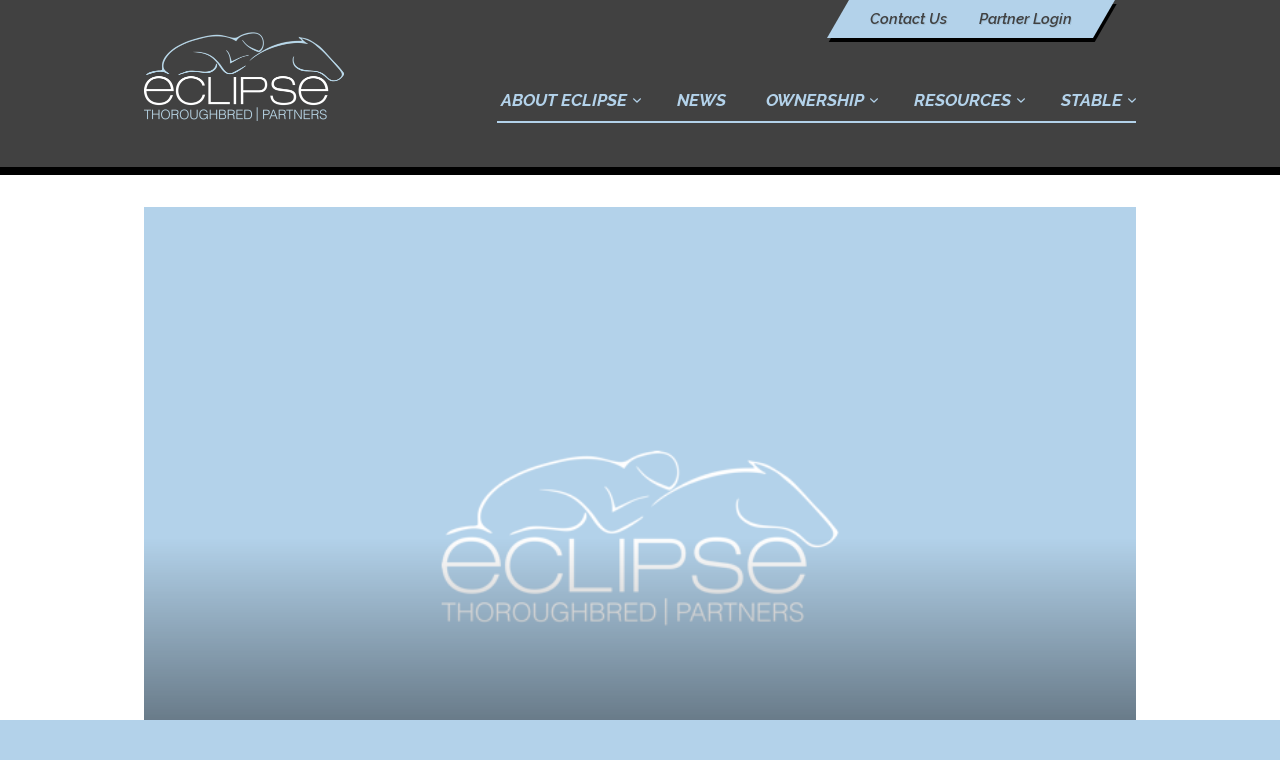

--- FILE ---
content_type: text/css
request_url: https://eclipsetbpartners.com/wp-content/themes/eclipse-thoroughbred-partners/assets/css/style.css?ver=1763198745
body_size: 24772
content:
@import url(https://fonts.googleapis.com/css?family=Oswald:300,400,700|Raleway:400,400i,500,500i,600,600i,700,700i,800,800i);
@charset "UTF-8"; /*! normalize.css v3.0.2 | MIT License | git.io/normalize */
html {
  font-family: sans-serif;
  -ms-text-size-adjust: 100%;
  -webkit-text-size-adjust: 100%;
  -ms-overflow-style: scrollbar;
  -webkit-tap-highlight-color: rgba(0, 0, 0, 0);
  box-sizing: border-box;
}

*,
*::before,
*::after {
  box-sizing: inherit;
}

::-moz-selection {
  background: #000;
  color: #fff;
  text-shadow: none;
}

::selection {
  background: #000;
  color: #fff;
  text-shadow: none;
}

input:-webkit-autofill {
  -webkit-box-shadow: 0 0 0px 1000px white inset;
}

@-moz-viewport {
  width: device-width;
}
@-o-viewport {
  width: device-width;
}
@-webkit-viewport {
  width: device-width;
}
@viewport {
  width: device-width;
}
[tabindex="-1"]:focus {
  outline: none !important;
}

body {
  margin: 0;
}

article,
aside,
details,
figcaption,
figure,
footer,
header,
hgroup,
main,
menu,
nav,
section,
summary {
  display: block;
}

audio,
canvas,
progress,
video {
  display: inline-block;
  vertical-align: baseline;
}

audio:not([controls]) {
  display: none;
  height: 0;
}

[hidden],
template {
  display: none;
}

a {
  background-color: transparent;
}

a:active,
a:hover,
a:focus {
  outline: 0;
}

abbr[title] {
  border-bottom: 1px dotted;
}

b,
strong {
  font-weight: bold;
}

dfn {
  font-style: italic;
}

h1 {
  font-size: 2em;
  margin: 0.67em 0;
}

mark {
  background: #ff0;
  color: #000;
}

small {
  font-size: 80%;
}

sub,
sup {
  font-size: 75%;
  line-height: 0;
  position: relative;
  vertical-align: baseline;
}

sup {
  top: -0.5em;
}

sub {
  bottom: -0.25em;
}

img {
  border: 0;
}

svg:not(:root) {
  overflow: hidden;
}

figure {
  margin: 1em 40px;
}

hr {
  box-sizing: content-box;
  height: 0;
}

pre {
  overflow: auto;
}

code,
kbd,
pre,
samp {
  font-family: monospace, monospace;
  font-size: 1em;
}

button,
input,
optgroup,
select,
textarea {
  color: inherit;
  font: inherit;
  margin: 0;
}

button {
  overflow: visible;
}

button,
select {
  text-transform: none;
}

button,
html input[type=button],
input[type=reset],
input[type=submit] {
  -webkit-appearance: button;
  cursor: pointer;
}

button[disabled],
html input[disabled] {
  cursor: default;
}

button::-moz-focus-inner,
input::-moz-focus-inner {
  border: 0;
  padding: 0;
}

input {
  line-height: normal;
}

input[type=checkbox],
input[type=radio] {
  box-sizing: border-box; /* 1 */
  padding: 0; /* 2 */
}

input[type=number]::-webkit-inner-spin-button,
input[type=number]::-webkit-outer-spin-button {
  height: auto;
}

input[type=search] {
  -webkit-appearance: textfield;
  box-sizing: content-box;
}

input[type=search]::-webkit-search-cancel-button,
input[type=search]::-webkit-search-decoration {
  -webkit-appearance: none;
}

fieldset {
  border: 1px solid #c0c0c0;
  margin: 0 2px;
  padding: 0.35em 0.625em 0.75em;
}

legend {
  border: 0; /* 1 */
  padding: 0; /* 2 */
}

textarea {
  overflow: auto;
}

optgroup {
  font-weight: bold;
}

table {
  border-collapse: collapse;
  border-spacing: 0;
}

td,
th {
  padding: 0;
}

a,
area,
button,
[role=button],
input,
label,
select,
summary,
textarea {
  touch-action: manipulation;
}

/**
 * Featherlight – ultra slim jQuery lightbox
 * Version 1.6.1 - http://noelboss.github.io/featherlight/
 *
 * Copyright 2016, Noël Raoul Bossart (http://www.noelboss.com)
 * MIT Licensed.
**/
/* handling phones and small screens */
/**
 * Featherlight Gallery – an extension for the ultra slim jQuery lightbox
 * Version 1.6.1 - http://noelboss.github.io/featherlight/
 *
 * Copyright 2016, Noël Raoul Bossart (http://www.noelboss.com)
 * MIT Licensed.
**/
/* Always display arrows on touch devices */
/* handling phones and small screens */
.clearfix:after {
  content: "";
  display: table;
  clear: both;
}

.ui-list,
.gallery,
.post__nav,
.footer__aux--links,
.footer__social,
.list--columns,
.list--links {
  list-style: none;
  margin: 0;
  padding: 0;
}

.list--links:not(:last-child) {
  margin-bottom: 16px;
}
.list--links li:not(:last-child) {
  border-bottom: 1px #414141 solid;
}
.list--links a {
  color: #414141;
  display: inline-block;
  font-size: 16px;
  line-height: 1.25;
  padding: 10px 0;
  position: relative;
  text-decoration: none;
  transition: background 0.075s ease, padding 0.075s ease;
  width: 100%;
}
.list--links a:before {
  background-image: url("../img/arrow-right-black.png");
  background-position: center 1.025em;
  background-repeat: no-repeat;
  background-size: 6px;
  bottom: 0;
  content: "";
  left: 0;
  opacity: 0;
  position: absolute;
  top: 0;
  transition: transform 0.075s ease, opacity 0.075s ease;
  transform: translateX(-8pxpx);
  width: 8px;
}
.list--links a:hover, .list--links a:focus {
  padding-left: 8px;
}
.list--links a:hover:before, .list--links a:focus:before {
  opacity: 1;
  transform: translateX(0);
}
.list--links--large li:not(:last-child):not(:last-child) {
  border-color: lightgray;
}
.list--links--large a {
  font-family: Oswald, sans-serif;
  font-size: 20px;
  padding: 15px 0;
  text-transform: uppercase;
  transition: background 0.1s ease, padding 0.1s ease;
}
.list--links--large a:hover, .list--links--large a:focus {
  padding-left: 10px;
}
.list--links--large a:before {
  background-position: center 1.25em;
}

.list--columns:after {
  content: "";
  display: table;
  clear: both;
}
.list--columns li {
  margin-bottom: 8px;
}
.list--columns li:last-child {
  margin-bottom: 0;
}

.no-transitions {
  transition: all 0s !important;
}

.sr-only,
.screen-reader-text {
  border: 0;
  clip: rect(0, 0, 0, 0);
  height: 1px;
  margin: -1px;
  overflow: hidden;
  padding: 0;
  position: absolute;
  width: 1px;
}

[hidden],
.hidden {
  display: none !important;
}

html {
  -webkit-text-size-adjust: 100%;
  -ms-text-size-adjust: 100%;
  -moz-osx-font-smoothing: grayscale;
  -webkit-font-smoothing: antialiased;
  background-color: #b3d2ea;
  font-family: Raleway, sans-serif;
  font-size: 18px;
  line-height: 1.5;
  overflow-x: hidden;
}

body {
  background-color: #b3d2ea;
  margin: 0 auto;
  min-width: 320px;
  overflow-x: hidden;
  text-align: center;
}

.browserupgrade {
  background-color: #fff;
  margin-bottom: 20px;
  padding: 20px;
}

body.ie8 {
  background-color: #414141;
  padding-bottom: 80px;
}
body.ie8 > * {
  display: none;
}
body.ie8 .browserupgrade {
  display: block;
}
body.ie8 .logo {
  display: inline-block;
  margin: 80px 0 40px;
  width: 240px;
}
body.ie8 .address {
  color: #fff;
  display: block;
  font-style: normal;
}

.inner {
  display: inline-block;
  max-width: 1024px;
  padding: 0 16px;
  text-align: left;
  width: 100%;
}

.container {
  background-color: #fff;
  width: 100%;
}
.container .inner {
  margin-top: 32px;
}

.content .block img {
  margin-bottom: 0;
}

.block {
  display: block;
}
.block:not(:last-child) {
  margin-bottom: 32px;
}
.block img {
  margin: 0;
  vertical-align: middle;
  width: 100%;
}
.block p {
  width: 100%;
}
.block--subtle .block__content {
  background: 0;
  padding: 8px 0 0;
}
.block--subtle .block__content__title {
  font-size: 20px;
  font-weight: 500;
  text-transform: none;
}
.block--subtle .block__content__meta {
  font-family: Raleway, sans-serif;
  font-size: 16px;
}
.block--horizontal:after {
  content: "";
  display: table;
  clear: both;
}

a.block {
  color: #000;
  text-decoration: none;
}
a.block .block__content__title:after {
  background-color: transparent;
  background-image: url("../img/arrow-right-gray.png");
  background-position: center bottom;
  background-repeat: no-repeat;
  background-size: auto 14px;
  content: "";
  display: inline-block;
  height: 14px;
  margin-left: 6px;
  transition: transform 0.125s ease;
  width: 12px;
}
a.block:hover .block__content__title:after, a.block:focus .block__content__title:after {
  transform: translateX(5px);
}

.block__content {
  background-color: #ececec;
  background-image: url("../img/stripe-corner.png");
  background-position: right bottom;
  background-repeat: no-repeat;
  background-size: 40px;
  padding: 16px;
}
.block__content p:not(:last-child) {
  margin: 0 0 16px;
}

.block__title {
  color: #414141;
  font-size: 24px;
  margin: 0 0 8px;
}
.block--bleed .block__title {
  padding-left: 16px;
}

.block__content__title {
  line-height: 1.25;
  margin: 0;
}

.block__content__meta {
  display: block;
  font-family: Oswald, sans-serif;
  font-size: 18px;
  margin-bottom: 0;
}
.block__content__meta:last-of-type {
  margin-bottom: 8px;
}
.block__content__meta--small {
  font-size: 16px;
}

h1, h2, h3, h4, h5, h6 {
  font-family: Oswald, sans-serif;
  text-transform: uppercase;
}

p {
  margin: 0;
  padding: 0 0 24px;
}
p:last-child {
  padding-bottom: 0;
}

ul, ol {
  margin-top: 0;
  margin-bottom: 0;
  padding-bottom: 24px;
}

blockquote {
  background-color: #f1f1f1;
  border-left: 8px #e7e7e7 solid;
  margin: 0 0 24px;
  padding: 16px;
  padding-left: 32px;
}

.content img {
  max-width: 100%;
  vertical-align: middle;
}
.content img + p {
  margin-top: 24px;
}

img {
  height: auto;
}

.link--cta, .post__single-nav a, .page-numbers.prev,
.page-numbers.next {
  background-color: transparent;
  background-image: url("../img/arrow-right-gray.png");
  background-position: 97.5% center;
  background-repeat: no-repeat;
  background-size: auto 16px;
  border: 0;
  color: #a0a0a0;
  font-family: Oswald, sans-serif;
  font-size: 18px;
  line-height: 1.25;
  padding: 0 24px 0 0;
  position: relative;
  text-decoration: none;
  text-transform: uppercase;
  transition: background 0.125s ease;
}
.link--cta:after, .post__single-nav a:after, .page-numbers.prev:after,
.page-numbers.next:after {
  border-bottom: 2px #a0a0a0 solid;
  bottom: 0;
  content: "";
  left: 0;
  opacity: 0;
  position: absolute;
  right: 24px;
  transition: opacity 0.125s ease, transform 0.125s ease;
  transform: translateY(3px);
}
.link--cta:hover, .post__single-nav a:hover, .page-numbers.prev:hover,
.page-numbers.next:hover, .link--cta:focus, .post__single-nav a:focus, .page-numbers.prev:focus,
.page-numbers.next:focus {
  background-position: 100% center;
}
.link--cta:hover:after, .post__single-nav a:hover:after, .page-numbers.prev:hover:after,
.page-numbers.next:hover:after, .link--cta:focus:after, .post__single-nav a:focus:after, .page-numbers.prev:focus:after,
.page-numbers.next:focus:after {
  opacity: 0.75;
  transform: translateY(0);
}
.link--cta:focus, .post__single-nav a:focus, .page-numbers.prev:focus,
.page-numbers.next:focus {
  outline: 0;
}

.link--expand {
  background-color: #b3d2ea;
  color: #fff;
  display: block;
  font-family: Oswald, sans-serif;
  font-size: 16px;
  margin-left: -16px;
  margin-right: -16px;
  margin-top: -24px;
  padding: 4px;
  text-align: center;
  text-decoration: none;
  text-transform: uppercase;
  transition: background 0.1s ease;
}
.link--expand:not(:last-child) {
  margin-bottom: 32px;
}
.link--expand:hover, .link--expand:focus {
  background-color: #9fc6e4;
}
.link--expand:before, .link--expand:after {
  background-image: url("../img/arrow-down-white.png");
  background-position: center 70%;
  background-repeat: no-repeat;
  background-size: 12px;
  content: "";
  display: inline-block;
  height: 16px;
  margin: 0 8px;
  width: 16px;
}

.link--aux {
  text-decoration: none;
}
.link--aux:hover, .link--aux:focus {
  text-decoration: underline;
}

.link--subtle {
  color: #a0a0a0;
  transition: color 0.125s ease;
}
.link--subtle:hover, .link--subtle:focus {
  color: #8bbadf;
}

.block__title a,
.block__content__title a,
.article__title a {
  color: #3e677f;
  text-decoration: none;
  transition: color 0.125s ease;
}
.block__title a:hover, .block__title a:focus,
.block__content__title a:hover,
.block__content__title a:focus,
.article__title a:hover,
.article__title a:focus {
  color: #6c9bb7;
}

.content p a {
  background-image: url("../img/arrow-right-white.png");
  color: #4f97ce;
  transition: color 0.125s;
}
.content p a:hover, .content p a:focus {
  color: #77afd9;
}
.content p a.button {
  color: #fff;
}
.content p a.button:hover, .content p a.button:focus {
  color: #fff;
}

.form h2 {
  margin-bottom: 16px;
}
.form .form__block {
  margin-bottom: 16px;
}

.form__block,
.hs-form .hs-form-field {
  display: inline-block;
  margin-bottom: 8px;
  width: 100%;
}

.content .hs-form .hs-form-field {
  margin-bottom: 8px;
}

.form__block--half {
  display: inline-block;
  width: 100%;
}
.form__block--half:not(:last-child) {
  margin-bottom: 8px;
}

.form__label,
.hs-form label,
.hs-form .hs-form-field > label {
  color: #676767;
  display: inline-block;
  font-family: Oswald, sans-serif;
  font-size: 16px;
  font-weight: 400;
  width: 100%;
}
.form__label--below,
.hs-form label--below,
.hs-form .hs-form-field > label--below {
  color: #a0a0a0;
  font-size: 14px;
}

.form__label--error {
  color: #ca0000;
  font-family: Raleway, sans-serif;
}

input.input,
textarea.input,
.text-input,
.extra_field_input,
.custom_field_textarea,
.custom_field_textarea,
.form__input,
.hs-form input[type=text],
.hs-form input[type=password],
.hs-form input[type=datetime],
.hs-form input[type=datetime-local],
.hs-form input[type=date],
.hs-form input[type=month],
.hs-form input[type=time],
.hs-form input[type=week],
.hs-form input[type=number],
.hs-form input[type=email],
.hs-form input[type=url],
.hs-form input[type=search],
.hs-form input[type=tel],
.hs-form input[type=color],
.hs-form input[type=file],
.hs-form textarea {
  appearance: none;
  -webkit-appearance: none;
  -moz-appearance: none;
  border: 1px #ddd solid;
  border-radius: 0;
  padding: 8px;
  transition: box-shadow 0.125s ease;
  width: 100% !important;
}
input.input:hover,
textarea.input:hover,
.text-input:hover,
.extra_field_input:hover,
.custom_field_textarea:hover,
.custom_field_textarea:hover,
.form__input:hover,
.hs-form input[type=text]:hover,
.hs-form input[type=password]:hover,
.hs-form input[type=datetime]:hover,
.hs-form input[type=datetime-local]:hover,
.hs-form input[type=date]:hover,
.hs-form input[type=month]:hover,
.hs-form input[type=time]:hover,
.hs-form input[type=week]:hover,
.hs-form input[type=number]:hover,
.hs-form input[type=email]:hover,
.hs-form input[type=url]:hover,
.hs-form input[type=search]:hover,
.hs-form input[type=tel]:hover,
.hs-form input[type=color]:hover,
.hs-form input[type=file]:hover,
.hs-form textarea:hover {
  border-color: #bbb;
  box-shadow: 0 0 12px rgba(179, 210, 234, 0.25);
}
input.input:focus,
textarea.input:focus,
.text-input:focus,
.extra_field_input:focus,
.custom_field_textarea:focus,
.custom_field_textarea:focus,
.form__input:focus,
.hs-form input[type=text]:focus,
.hs-form input[type=password]:focus,
.hs-form input[type=datetime]:focus,
.hs-form input[type=datetime-local]:focus,
.hs-form input[type=date]:focus,
.hs-form input[type=month]:focus,
.hs-form input[type=time]:focus,
.hs-form input[type=week]:focus,
.hs-form input[type=number]:focus,
.hs-form input[type=email]:focus,
.hs-form input[type=url]:focus,
.hs-form input[type=search]:focus,
.hs-form input[type=tel]:focus,
.hs-form input[type=color]:focus,
.hs-form input[type=file]:focus,
.hs-form textarea:focus {
  border-color: #b3d2ea;
  box-shadow: 0 0 12px #b3d2ea;
  outline: none;
}

input.input--dark,
textarea.input--dark,
.text-input--dark,
.extra_field_input--dark,
.custom_field_textarea--dark,
.custom_field_textarea--dark,
.form__input--dark {
  background-color: #ececec;
  transition: background 0.125s ease;
}
input.input--dark:hover, input.input--dark:focus,
textarea.input--dark:hover,
textarea.input--dark:focus,
.text-input--dark:hover,
.text-input--dark:focus,
.extra_field_input--dark:hover,
.extra_field_input--dark:focus,
.custom_field_textarea--dark:hover,
.custom_field_textarea--dark:focus,
.custom_field_textarea--dark:hover,
.custom_field_textarea--dark:focus,
.form__input--dark:hover,
.form__input--dark:focus {
  background-color: #f1f1f1;
  box-shadow: none;
}

textarea.input,
.form__input--textarea,
.hs-form textarea {
  width: 100% !important;
}

select::-ms-expand {
  display: none;
}

.form__select,
.hs-form select {
  appearance: none;
  -webkit-appearance: none;
  -moz-appearance: none;
  background-color: #fff;
  background-image: url("../img/arrow-sidebar-dropdown.png");
  background-position: right center;
  background-repeat: no-repeat;
  background-size: 40px;
  border: 1px #ddd solid;
  border-radius: 0;
  display: inline-block;
  line-height: 1.25;
  padding: 8px;
  padding-right: 48px;
  position: relative;
  transition: box-shadow 0.125s ease;
  width: 100% !important;
}
.form__select:hover,
.hs-form select:hover {
  border-color: #bbb;
  box-shadow: 0 0 12px rgba(179, 210, 234, 0.25);
}
.form__select:focus,
.hs-form select:focus {
  border-color: #b3d2ea;
  box-shadow: 0 0 12px #b3d2ea;
  outline: none;
}
.form__select--dark,
.hs-form select--dark {
  background-color: #ececec;
  transition: background 0.125s ease;
}
.form__select--dark:hover, .form__select--dark:focus,
.hs-form select--dark:hover,
.hs-form select--dark:focus {
  background-color: #f1f1f1;
  box-shadow: none;
}

select.sidebar__filter__field::-ms-expand,
.hs-form select::-ms-expand {
  display: none;
}

.hs-form input:focus:required:invalid,
.hs-form textarea:focus:required:invalid,
.hs-form select:focus:required:invalid {
  border-color: #ca0000;
}
.hs-form input:focus:required:invalid:focus,
.hs-form textarea:focus:required:invalid:focus,
.hs-form select:focus:required:invalid:focus {
  border-color: #ca0000;
}

.content .hs-form .hs-form-field {
  margin-bottom: 16px;
}

.form__button,
body .hs-button.primary,
body input[type=submit],
body input[type=button] {
  background-color: transparent;
  background-image: url("../img/arrow-right-black.png");
  background-position: 97.5% center;
  background-repeat: no-repeat;
  background-size: auto 16px;
  border: 0;
  color: #414141;
  font-family: Oswald, sans-serif;
  font-size: 18px;
  line-height: 1.25;
  padding: 0 28px 0 0;
  position: relative;
  text-transform: uppercase;
  transition: background 0.125s ease;
}
.form__button:after,
body .hs-button.primary:after,
body input[type=submit]:after,
body input[type=button]:after {
  border-bottom: 2px #fff solid;
  bottom: 0;
  content: "";
  left: 0;
  opacity: 0;
  position: absolute;
  right: 28px;
  transition: opacity 0.125s ease, transform 0.125s ease;
  transform: translateY(3px);
}
.form__button:hover, .form__button:focus,
body .hs-button.primary:hover,
body .hs-button.primary:focus,
body input[type=submit]:hover,
body input[type=submit]:focus,
body input[type=button]:hover,
body input[type=button]:focus {
  background-position: 100% center;
}
.form__button:hover:after, .form__button:focus:after,
body .hs-button.primary:hover:after,
body .hs-button.primary:focus:after,
body input[type=submit]:hover:after,
body input[type=submit]:focus:after,
body input[type=button]:hover:after,
body input[type=button]:focus:after {
  opacity: 0.75;
  transform: translateY(0);
}
.form__button:focus,
body .hs-button.primary:focus,
body input[type=submit]:focus,
body input[type=button]:focus {
  outline: none;
}

.form__button.primary,
body .hs-button.primary,
body input[type=submit],
body input[type=button] {
  background-color: #b3d2ea;
  background-position: calc(100% - 8px) center;
  padding: 8px 32px 8px 8px;
}
.form__button.primary:hover, .form__button.primary:focus,
body .hs-button.primary:hover,
body .hs-button.primary:focus,
body input[type=submit]:hover,
body input[type=submit]:focus,
body input[type=button]:hover,
body input[type=button]:focus {
  background-color: #8bbadf;
  background-position: calc(100% - 4px) center;
}

.hs-form fieldset.form-columns-1,
.hs-form .hs-form fieldset.form-columns-1 {
  border: 0;
  margin: 0 0 16px;
  padding: 0;
}
.hs-form fieldset.form-columns-2,
.hs-form .hs-form fieldset.form-columns-2 {
  border: 0;
  margin: 0 0 16px;
  padding: 0;
}
.hs-form fieldset.form-columns-3,
.hs-form .hs-form fieldset.form-columns-3 {
  border: 0;
  margin: 0 0 16px;
  padding: 0;
}

.hs-form .hs-field-desc {
  color: #a0a0a0;
  font-size: 16px;
  margin-top: -4px;
}

.hs-form .hs-error-msgs {
  list-style: none;
  margin: -8px 0 0;
  padding: 0;
}
.hs-form .hs-error-msgs label {
  color: #ca0000;
  font-family: Raleway, sans-serif;
}

.form__radio,
form.hs-form .hs-form-field ul.inputs-list {
  list-style: none;
  margin: 0;
  padding: 0;
}
.form__radio label,
form.hs-form .hs-form-field ul.inputs-list label {
  clear: left;
  cursor: pointer;
  float: left;
  font-family: Raleway, sans-serif;
  font-weight: 500;
  line-height: 1.25;
  padding: 3px 0;
  width: auto;
}
.form__radio li input,
form.hs-form .hs-form-field ul.inputs-list li input {
  margin-right: 4px;
  position: relative;
  top: -1px;
}

input[type=radio],
input[type=checkbox] {
  vertical-align: top;
  -webkit-appearance: none;
     -moz-appearance: none;
          appearance: none;
  width: 16px;
  height: 16px;
  border: solid 2px #b3d2ea;
  background-color: white;
  cursor: pointer;
}

input[type=radio] {
  border-radius: 100%;
}
input[type=radio]:checked::before {
  content: "";
  display: block;
  margin: 2px;
  width: 8px;
  height: 8px;
  background-color: #b3d2ea;
  border-radius: 100%;
}

input[type=checkbox]:checked {
  background-color: #b3d2ea;
}
input[type=checkbox]:checked::before {
  content: "";
  display: block;
  width: 100%;
  height: 100%;
  background: url("../img/checkbox-check.svg") center no-repeat;
}

.hs-richtext {
  margin-bottom: 16px;
  font-size: 14px;
}

.wppb-default-username {
  display: none;
}

.wppb-user-forms ul {
  list-style: none;
  margin: 0;
  padding: 0;
}
.wppb-user-forms li {
  margin-bottom: 16px;
}
.wppb-user-forms label {
  color: #676767;
  display: inline-block;
  font-family: Oswald, sans-serif;
  font-size: 16px;
  font-weight: 400;
  width: 100%;
}
.wppb-user-forms .input,
.wppb-user-forms .text-input {
  display: block;
}

.wppb-error {
  color: #ca0000;
  font-family: Raleway, sans-serif;
}

.form__message {
  background-color: #f4f4f4;
  border-left: 4px solid #b3d2ea;
  color: #3e677f;
  font-size: 15px;
  margin-bottom: 16px;
  padding: 8px;
}
.form__message--error {
  border-color: #ca0000;
  color: #ca0000;
}
.form__message--success {
  border-color: #00ca00;
  color: #009700;
}

.button {
  background-color: #b3d2ea;
  background-image: url("../img/arrow-right-black.png");
  background-position: calc(100% - 8px) center;
  background-repeat: no-repeat;
  background-size: auto 16px;
  border: 0;
  border-radius: 0;
  color: #414141;
  display: inline-block;
  font-family: Oswald, sans-serif;
  font-size: 18px;
  line-height: 1.25;
  margin: 0 0 24px;
  padding: 8px 32px 8px 8px;
  position: relative;
  text-decoration: none;
  text-transform: uppercase;
  transition: background 0.125s ease;
}
.button:hover, .button:focus {
  background-color: #8bbadf;
  background-position: calc(100% - 4px) center;
}
.button:focus {
  outline: none;
}
.button:disabled {
  pointer-events: none;
  opacity: 0.5;
  filter: grayscale(100);
}
.button svg {
  margin-left: 8px;
}

.button--no-icon {
  background-image: none;
  padding-right: 8px;
}

.table__container:not(:last-child) {
  margin-bottom: 48px;
}
.table__container .table:not(:last-child) {
  margin-bottom: 16px;
}

.table {
  border-collapse: collapse;
  max-width: 100%;
  table-layout: auto;
  width: 100%;
}
.table:not(:last-child) {
  margin-bottom: 48px;
}
.table tbody tr {
  border-bottom: 1px #ececec solid;
}
.table tbody tr:nth-of-type(odd) {
  background-color: #f6f6f6;
}
.table td.small, .table th.small {
  width: 80px;
}
.table td.medium, .table th.medium {
  width: 120px;
}
.table td.large, .table th.large {
  width: 180px;
}
.table td.larger, .table th.larger {
  width: 240px;
}
.table td.text-align--right, .table th.text-align--right {
  text-align: right;
}
.table td.text-align--center, .table th.text-align--center {
  text-align: center;
}
.table td.multiline, .table th.multiline {
  white-space: normal;
}
.table td.icon, .table th.icon {
  width: 60px;
  text-align: center;
}
.table td {
  font-size: 16px;
  line-height: 1.25;
  overflow: hidden;
  padding: 12px 6px 12px 2px;
  text-overflow: ellipsis;
  white-space: nowrap;
}
.table td a {
  color: #6c9bb7;
  transition: color 0.125s ease;
}
.table td a:hover, .table td a:focus {
  color: #8eb3c8;
}
.table td.icon {
  line-height: 1;
  padding-left: 8px;
  padding: 4px 0 4px 8px;
}
.table th {
  border-bottom: 2px #b3d2ea solid;
  color: #9fc6e4;
  font-size: 16px;
  line-height: 1.25;
  overflow: hidden;
  padding: 4px 6px 4px 2px;
  -webkit-user-select: none;
     -moz-user-select: none;
          user-select: none;
  text-overflow: ellipsis;
  text-transform: uppercase;
  white-space: nowrap;
}
.table.js-sortable th:not([data-sort-method=none]) {
  cursor: pointer;
  white-space: nowrap;
}
.table.js-sortable th:not([data-sort-method=none]):after {
  background-image: url("../img/sort-both.png");
  background-position: right;
  background-repeat: no-repeat;
  background-size: auto 11px;
  content: "";
  display: inline-block;
  height: 11px;
  margin-left: 4px;
  position: relative;
  top: 0;
  width: 10px;
}
.table.js-sortable th[aria-sort=ascending], .table.js-sortable th[aria-sort=descending] {
  color: #000;
}
.table.js-sortable th[aria-sort=ascending]:after {
  background-image: url("../img/sort-up.png");
}
.table.js-sortable th[aria-sort=descending]:after {
  background-image: url("../img/sort-down.png");
}
.table--chunky th {
  border-bottom: 0;
}
.table--chunky td {
  border-bottom: 2px #b3d2ea solid;
  padding-bottom: 0;
  padding-top: 16px;
}
.table--chunky tr:first-child td {
  padding-top: 0;
}
.table--chunky tbody tr {
  border-bottom: 0;
}
.table--chunky tbody tr:not(:last-child) {
  background-color: transparent;
}
.table--fixed {
  table-layout: fixed;
}
.table--fixed td {
  vertical-align: top;
}
.table + .link--cta, .post__single-nav .table + a, .table + .page-numbers.prev,
.table + .page-numbers.next {
  margin-top: -32px;
}
.table tr.table__row__total {
  border-top: 2px lightgray solid;
  font-weight: bold;
}
.table tr.table__row__total td {
  background-color: #ececec;
}

a.icon {
  background-position: center;
  background-repeat: no-repeat;
  background-size: 24px;
  display: inline-block;
  height: 32px;
  opacity: 0.75;
  overflow: hidden;
  text-indent: 100%;
  transition: opacity 0.125s ease;
  white-space: nowrap;
  width: 32px;
}
a.icon:hover, a.icon:focus {
  opacity: 1;
}
a.icon--pencil {
  background-image: url("../img/pencil.png");
}
a.icon--video {
  background-image: url("../img/video.png");
}
a.icon--chart {
  background-image: url("../img/chart.png");
}
a.icon--pdf {
  background-image: url("../img/pdf.png");
}

.aligncenter,
div.aligncenter {
  display: block;
  margin-left: auto;
  margin-right: auto;
}

.alignright {
  float: right;
  margin-left: 16px;
  margin-top: 16px;
  margin-bottom: 16px;
}

.alignleft {
  float: left;
  margin-right: 16px;
  margin-top: 16px;
  margin-bottom: 16px;
}

.wp-caption {
  background: #fff;
  border: 1px solid #ececec;
  margin-top: 0;
  margin-bottom: 24px;
  max-width: 96%;
  padding: 4px;
  text-align: center;
}
.wp-caption img {
  height: auto;
  margin: 0;
  width: auto;
}
.wp-caption .wp-caption-text {
  font-size: 15px;
  margin-top: 4px;
}
.wp-caption .wp-caption-text a {
  color: #4f97ce;
  transition: color 0.125s;
}
.wp-caption .wp-caption-text a:hover, .wp-caption .wp-caption-text a:focus {
  color: #77afd9;
}

.header {
  background-color: #414141;
  display: inline-block;
  width: 100%;
}

.header__logo {
  display: block;
  margin: 32px auto;
  width: 180px;
}
.header__logo img {
  width: 100%;
}
.header__logo:focus {
  outline: 1px dotted #b3d2ea;
}

.header__menu-toggle {
  background-color: #b3d2ea;
  border-color: #fff;
  border-style: solid none;
  border-width: 2px;
  color: #fff;
  display: inline-block;
  font-weight: bold;
  line-height: 1.25;
  padding: 8px 16px;
  position: relative;
  text-decoration: none;
  text-transform: uppercase;
  width: 100%;
}
.header__menu-toggle.is-toggled .header__menu-toggle__bar:nth-of-type(1) {
  transform: rotate(45deg);
}
.header__menu-toggle.is-toggled .header__menu-toggle__bar:nth-of-type(2) {
  opacity: 0;
}
.header__menu-toggle.is-toggled .header__menu-toggle__bar:nth-of-type(3) {
  transform: rotate(-45deg);
}

.header__menu-toggle__icon {
  display: inline-block;
  float: left;
  margin-right: 8px;
  margin-top: 1px;
  width: 28px;
}

.header__menu-toggle__bar {
  background-color: #fff;
  border-radius: 4px;
  display: inline-block;
  float: left;
  height: 4px;
  width: 100%;
}
.header__menu-toggle__bar:not(:last-child) {
  margin-bottom: 4px;
}
.header__menu-toggle__bar:nth-of-type(1) {
  transition: transform 0.125s ease;
  transform-origin: 3px;
}
.header__menu-toggle__bar:nth-of-type(2) {
  transition: opacity 0.125s ease;
}
.header__menu-toggle__bar:nth-of-type(3) {
  transition: transform 0.125s ease;
  transform-origin: 3px;
}

.footer {
  background-color: #b3d2ea;
}
.footer input,
.footer textarea,
.footer select,
.footer input.hs-input {
  border: 0;
}

.footer__contact {
  display: block;
  margin: 0 auto 16px;
  max-width: 400px;
  padding: 20px;
  width: 100%;
  color: white;
}
.footer__contact h3 {
  font-size: 18px;
  margin: 0 0 16px;
}
.footer__contact h3 a {
  background-image: url("../img/arrow-right-white.png");
  background-position: 97.5% center;
  background-repeat: no-repeat;
  background-size: auto 16px;
  color: #fff;
  padding: 0 28px 0 0;
  position: relative;
  text-decoration: none;
  transition: background 0.125s ease;
}
.footer__contact h3 a:after {
  border-bottom: 2px #fff solid;
  bottom: 0;
  content: "";
  left: 0;
  opacity: 0;
  position: absolute;
  right: 28px;
  transition: opacity 0.125s ease, transform 0.125s ease;
  transform: translateY(3px);
}
.footer__contact h3 a:hover, .footer__contact h3 a:focus {
  background-position: 100% center;
}
.footer__contact h3 a:hover:after, .footer__contact h3 a:focus:after {
  opacity: 0.75;
  transform: translateY(0);
}
.footer__contact h3 a:focus {
  outline: none;
}
.footer__contact p {
  color: #414141;
  font-size: 16px;
  line-height: 1.25;
}
.footer__contact p a {
  color: #3e677f;
}
.footer__contact button,
.footer__contact input,
.footer__contact optgroup,
.footer__contact select,
.footer__contact textarea {
  color: black;
}

.footer__address {
  background-color: #414141;
  background-image: url("../img/stripe.png");
  background-position: 45%;
  background-repeat: no-repeat;
  background-size: 100px;
  padding: 48px 0;
  position: relative;
}
.footer__address address {
  color: #fff;
  font-family: Oswald, sans-serif;
  font-size: 10px;
  font-style: normal;
  font-weight: 300;
  line-height: 1.75;
  margin-top: -25px;
  position: absolute;
  right: 0;
  text-align: center;
  top: 50%;
  width: 50%;
}
.footer__address address strong {
  font-weight: 500;
}
.footer__address address strong,
.footer__address address > span {
  display: block;
}
.footer__address address span span {
  margin-left: -3px;
}
.footer__address address span span:before {
  content: ", ";
}
.footer__address address a {
  color: #b3d2ea;
}

.footer__etp {
  background-image: url("../img/etp.png");
  background-position: 35%;
  background-repeat: no-repeat;
  background-size: 100px;
  bottom: 0;
  left: 0;
  position: absolute;
  top: 0;
  width: 50%;
  overflow: hidden;
  text-indent: 100%;
  white-space: nowrap;
}

.footer__aux {
  padding: 20px;
}
.footer__aux .inner {
  text-align: center;
}

.footer__social {
  margin: 0 0 16px;
  height: 32px;
}
.footer__social li {
  display: inline-block;
  height: 32px;
  margin: 0 4px;
  width: 32px;
}
.footer__social li:first-child {
  margin-left: 0;
}
.footer__social li:last-child {
  margin-right: 0;
}
.footer__social a {
  background-position: center;
  background-repeat: no-repeat;
  background-size: 100%;
  display: inline-block;
  width: 32px;
  height: 32px;
  overflow: hidden;
  text-indent: 100%;
  white-space: nowrap;
}
.footer__social a.footer__social--facebook {
  background-image: url("../img/social-facebook.png");
}
.footer__social a.footer__social--twitter {
  background-image: url("../img/social-twitter.png");
}
.footer__social a.footer__social--youtube {
  background-image: url("../img/social-youtube.png");
}

.footer__social--mobile {
  display: inline-block;
}

.footer__social--desktop {
  display: none;
}

.footer__aux--copyright {
  color: #fff;
  display: block;
  font-family: Oswald, sans-serif;
  font-size: 12px;
  font-weight: 300;
  line-height: 1.25;
  margin-bottom: 4px;
  text-shadow: 0 1px 0 rgba(62, 103, 127, 0.25);
}
.footer__aux--copyright span {
  display: block;
}

.footer__aux--links {
  font-family: Oswald, sans-serif;
}
.footer__aux--links li {
  display: inline-block;
  font-size: 12px;
  margin: 0 4px;
}
.footer__aux--links li:not(:last-child):after {
  color: #fff;
  content: "|";
  margin-left: 11px;
}
.footer__aux--links li:first-child {
  margin-left: 0;
}
.footer__aux--links li:last-child {
  margin-right: 0;
}
.footer__aux--links a {
  color: #fff;
  font-weight: 300;
  text-decoration: none;
  text-shadow: 0 1px 0 rgba(62, 103, 127, 0.25);
  text-transform: uppercase;
}
.logged-in .footer__top label {
  color: #a0a0a0;
}
.logged-in .footer__top .hs-error-msgs label {
  color: #ca0000;
}
.logged-in .footer__top .hs-button {
  background-color: transparent;
  background-image: url("../img/arrow-right-white.png");
  background-position: 97.5% center;
  background-repeat: no-repeat;
  background-size: auto 16px;
  border: 0;
  color: #fff;
  font-family: Oswald, sans-serif;
  font-size: 18px;
  line-height: 1.25;
  padding: 0 28px 0 0;
  position: relative;
  text-transform: uppercase;
  transition: background 0.125s ease;
}
.logged-in .footer__top .hs-button:after {
  border-bottom: 2px #fff solid;
  bottom: 0;
  content: "";
  left: 0;
  opacity: 0;
  position: absolute;
  right: 28px;
  transition: opacity 0.125s ease, transform 0.125s ease;
  transform: translateY(3px);
}
.logged-in .footer__top .hs-button:hover, .logged-in .footer__top .hs-button:focus {
  background-color: transparent;
  background-position: 100% center;
}
.logged-in .footer__top .hs-button:hover:after, .logged-in .footer__top .hs-button:focus:after {
  opacity: 0.75;
  transform: translateY(0);
}
.logged-in .footer__top .hs-button:focus {
  outline: none;
}
.content {
  margin-bottom: 32px;
}
.content:after {
  content: "";
  display: table;
  clear: both;
}

.content--full {
  margin-bottom: 32px;
}

.content__header {
  margin-bottom: 32px;
}
.content__header:after {
  content: "";
  display: table;
  clear: both;
}
.content__header--no-bottom {
  margin-bottom: 0;
}
.content__header.has-image {
  margin-top: -16px;
  margin-left: -16px;
  margin-right: -16px;
  min-height: 200px;
  position: relative;
}
.content__header.has-image .content__title {
  display: inline-block;
  width: 100%;
}
.content__header.has-image img {
  background-color: #b3d2ea;
  min-height: 120px;
  width: 100%;
}
.content__header.has-image:after {
  background: linear-gradient(rgba(0, 0, 0, 0), rgba(0, 0, 0, 0.75));
  bottom: 0;
  content: "";
  display: inline-block;
  height: 50%;
  left: 0;
  position: absolute;
  right: 0;
}
.content__header.has-image .content__header__inner {
  position: absolute;
  bottom: 16px;
  left: 16px;
  text-shadow: 0 0 20px rgba(0, 0, 0, 0.5);
  z-index: 10;
}
.content__header.has-image .content__header__inner * {
  color: #fff;
}

.content__header--mobile {
  background-color: #e3f0f7;
  border-bottom: 2px #fff solid;
  padding: 8px 16px;
  text-align: left;
  text-transform: uppercase;
}

.content__title {
  color: #414141;
  display: inline-block;
  font-size: 36px;
  line-height: 1.5;
  margin: 0;
  width: 100%;
}

.content__title__title {
  float: left;
  margin-bottom: -10px;
  margin-right: 8px;
}

.content__title__category {
  display: inline-block;
  float: left;
  font-family: Raleway, sans-serif;
  font-size: 20px;
  font-style: italic;
  font-weight: 500;
  margin-top: 19px;
  position: relative;
  text-transform: none;
}
.content__title__category:before {
  background-image: url("../img/stripe-text.png");
  background-position: center;
  background-repeat: no-repeat;
  background-size: 14px;
  content: "";
  display: inline-block;
  float: left;
  height: 1.5em;
  width: 16px;
}

.content__meta {
  font-family: Oswald, sans-serif;
  font-size: 18px;
  font-weight: 300;
}

.content__header__back {
  background-color: transparent;
  background-image: url("../img/arrow-left-gray.png");
  background-position: 2.5% 61%;
  background-repeat: no-repeat;
  background-size: auto 12px;
  color: #a0a0a0;
  display: inline-block;
  font-family: Oswald, sans-serif;
  font-size: 18px;
  font-weight: 300;
  line-height: 1.25;
  margin-top: 16px;
  margin-bottom: 8px;
  padding-left: 16px;
  position: relative;
  text-decoration: none;
  transition: background 0.125s ease;
}
.content__header__back:after {
  border-bottom: 2px #a0a0a0 solid;
  bottom: 0;
  content: "";
  left: 16px;
  opacity: 0;
  position: absolute;
  right: 0;
  transition: opacity 0.125s ease, transform 0.125s ease;
  transform: translateY(3px);
}
.content__header__back:hover, .content__header__back:focus {
  background-position: left 61%;
}
.content__header__back:hover:after, .content__header__back:focus:after {
  opacity: 0.75;
  transform: translateY(0);
}
.content__header__back:focus {
  outline: none;
}

.content__image--left {
  margin-bottom: 32px;
}

.content__toggle-view {
  background-position: left center;
  background-repeat: no-repeat;
  background-size: auto 18px;
  display: inline-block;
  float: left;
  height: 22px;
  margin-top: 16px;
  margin-left: 16px;
  opacity: 0.5;
  overflow: hidden;
  text-indent: 100%;
  transition: opacity 0.125s ease;
  width: 22px;
  white-space: nowrap;
}
.content__toggle-view:hover, .content__toggle-view:focus {
  opacity: 0.65;
}
.content__toggle-view--grid {
  background-image: url("../img/grid.png");
}
.content__toggle-view--list {
  background-image: url("../img/list.png");
  width: 29px;
}
.content__toggle-view.is-current {
  opacity: 1;
}

.content__news-heading {
  margin-bottom: 48px;
}
.content__news-heading:after {
  content: "";
  display: table;
  clear: both;
}
.content__news-heading h1,
.content__news-heading h2 {
  margin-bottom: 8px;
}

.content__newsfeed-heading {
  margin-bottom: 48px;
}
.content__newsfeed-heading:after {
  content: "";
  display: table;
  clear: both;
}
.content__newsfeed-heading h1 {
  margin-bottom: 8px;
}

.content__numbered {
  counter-reset: counter;
  padding-left: 44px;
}
.content__numbered h2:before,
.content__numbered h3:before,
.content__numbered h4:before,
.content__numbered h5:before {
  content: counter(counter) ". ";
  counter-increment: counter;
  display: inline-block;
  margin-left: -44px;
  padding-right: 8px;
  text-align: left;
  width: 44px;
}

.sidebar__heading {
  color: #414141;
  font-size: 24px;
  font-weight: 500;
  margin: 0;
  text-transform: uppercase;
}

.sidebar__heading--twitter {
  background-image: url("../img/sidebar-twitter.png");
  background-position: right center;
  background-repeat: no-repeat;
  background-size: 28px;
}

.sidebar__block {
  position: relative;
  background-color: #ececec;
  margin-bottom: 32px;
  margin-left: -16px;
  margin-right: -16px;
  padding: 16px;
}
.sidebar__block .sidebar__heading {
  margin-bottom: 16px;
}
.sidebar__block .form__input {
  margin-bottom: 8px;
  text-transform: none;
}
.sidebar__block .form__input:last-of-type {
  margin-bottom: 16px;
}

.sidebar__twitter-link {
  color: #4f97ce;
  transition: color 0.125s;
}
.sidebar__twitter-link:hover, .sidebar__twitter-link:focus {
  color: #77afd9;
}

.sidebar__block--stripe {
  background-image: url("../img/stripe-corner.png");
  background-position: right bottom;
  background-repeat: no-repeat;
  background-size: 40px;
}

.sidebar__block--link {
  background-image: url("../img/arrow-right-black.png");
  background-position: 93% center;
  background-repeat: no-repeat;
  background-size: auto 16px;
  color: #000;
  display: block;
  font-size: 16px;
  text-decoration: none;
  transition: background 0.075s ease;
}
.sidebar__block--link:hover, .sidebar__block--link:focus {
  background-color: #dfdfdf;
  background-position: 95% center;
}

.sidebar__filter {
  margin-bottom: 32px;
}
.sidebar__filter:after {
  content: "";
  display: table;
  clear: both;
}

.sidebar__filter__half:not(:last-child) {
  margin-bottom: 16px;
}

.sidebar__filter__field {
  appearance: none;
  -webkit-appearance: none;
  -moz-appearance: none;
  background-color: #fff;
  border: 1px #3e677f solid;
  border-radius: 0;
  display: inline-block;
  line-height: 1.25;
  padding: 8px;
  padding-right: 48px;
  transition: box-shadow 0.125s ease;
  width: 100%;
}
.sidebar__filter__field:hover, .sidebar__filter__field:focus {
  box-shadow: 0 0 12px rgba(0, 0, 0, 0.15);
}
.sidebar__filter__field:focus {
  outline: none;
}

select.sidebar__filter__field {
  appearance: none;
  -webkit-appearance: none;
  -moz-appearance: none;
  background-image: url("../img/arrow-sidebar-dropdown.png");
  background-position: right center;
  background-repeat: no-repeat;
  background-size: 40px;
  border-radius: 0;
  position: relative;
}

select.sidebar__filter__field::-ms-expand {
  display: none;
}

.sidebar__search {
  position: relative;
}

.sidebar__search__button {
  background-color: #b3d2ea;
  background-image: url("../img/search.png");
  background-position: center;
  background-repeat: no-repeat;
  background-size: 40px;
  border: 0;
  bottom: 1px;
  padding: 0;
  position: absolute;
  right: 1px;
  top: 1px;
  width: 40px;
  overflow: hidden;
  text-indent: 100%;
  white-space: nowrap;
}
.sidebar__search__button:focus {
  outline: none;
}

.sidebar__video {
  margin-bottom: 32px;
}
.sidebar__video h3 {
  margin-top: 8px;
  margin-bottom: 0;
  font-size: 18px;
}

.article:not(:last-of-type) {
  margin-bottom: 64px;
}

.article__header {
  margin-bottom: 8px;
}

.article__title {
  color: #414141;
  font-size: 28px;
  font-weight: 400;
  line-height: 1.25;
  margin: 0;
  text-transform: none;
}

.article__meta {
  font-family: Oswald, sans-serif;
  font-size: 18px;
  font-weight: 300;
}

.article__category {
  background-color: #b3d2ea;
  border-radius: 3px;
  color: #3e677f;
  display: inline-block;
  font-size: 14px;
  margin-bottom: 8px;
  padding: 2px 6px;
  text-decoration: none;
  transition: background 0.125s ease;
}
.article__category:hover, .article__category:focus {
  background-color: #bbd7ec;
}

.pagination {
  display: inline-block;
  margin-top: 32px;
  width: 100%;
}

.page-numbers {
  display: none;
}

.page-numbers.prev,
.page-numbers.next {
  background-size: auto 14px;
  display: inline-block;
  font-size: 16px;
}

.page-numbers.prev {
  background-image: url("../img/arrow-left-gray.png");
  background-position: 2.5% center;
  float: left;
  padding-right: 0;
  padding-left: 20px;
}
.page-numbers.prev:after {
  left: 20px;
  right: 0;
}
.page-numbers.prev:hover, .page-numbers.prev:focus {
  background-position: left center;
}

.page-numbers.next {
  float: right;
  padding-right: 20px;
}
.page-numbers.next:after {
  right: 20px;
}
.inner--home {
  margin-bottom: 32px;
}

.home__section {
  margin-bottom: 32px;
}
.home__section:after {
  content: "";
  display: table;
  clear: both;
}

.home__section--entries.is-expanded .block:not(:first-of-type) {
  display: block;
}
.home__section--entries .block:not(:first-of-type) {
  display: none;
}

.home__section--news.is-expanded .block:not(:first-of-type) {
  display: block;
}
.home__section--news .block:not(:first-of-type) {
  display: none;
}
.home__section--news .block img {
  border-bottom: 4px #b3d2ea solid;
}
.home__section--news .block p {
  display: none;
}

.big-data:after {
  content: "";
  display: table;
  clear: both;
}

.big-data__section {
  position: relative;
  padding-top: 12px;
}
.big-data__section:after {
  content: "";
  display: table;
  clear: both;
}

.big-data__heading {
  position: absolute;
  top: -12px;
  left: 0;
  margin: 0;
  font-size: 16px;
}

.big-data__item {
  display: inline-block;
  float: left;
  margin-bottom: 16px;
}
.big-data__item--fourth {
  width: 25%;
}
.big-data__item--third {
  width: 33.3%;
}
.big-data__item--half {
  width: 50%;
}
.big-data__item--single {
  width: 100%;
}
.big-data__item:last-child {
  margin-bottom: 0;
}

.big-data__item__key {
  font-family: Oswald, sans-serif;
  font-size: 14px;
  font-weight: 300;
  line-height: 1;
  margin: 0;
  text-transform: none;
}

.big-data__item__value {
  display: inline-block;
  font-family: Oswald, sans-serif;
  font-size: 24px;
  font-weight: bold;
  overflow: hidden;
  text-overflow: ellipsis;
  width: 100%;
  white-space: nowrap;
}
.big-data__item__value a {
  color: #000;
}

.hero {
  border-bottom: 8px #000 solid;
  display: inline-block;
  position: relative;
  width: 100%;
  background: #414141;
}
.hero--white {
  color: white;
  text-shadow: 0 0 20px rgba(0, 0, 0, 0.5);
}
.hero--white input {
  color: #000;
}

.hero.js-slider:not(.is-loaded) .hero__item:not(:first-child) {
  display: none;
}
.hero.js-slider .hero__viewport {
  overflow: hidden;
  position: relative;
}
.hero.js-slider .hero__slides {
  transition: all 0.75s cubic-bezier(0.86, 0, 0.07, 1);
}
.hero.js-slider .hero__item {
  float: left;
}
.hero.js-slider .hero__arrows {
  display: none;
  left: 0;
  margin-top: -40px;
  position: absolute;
  right: 0;
  top: 50%;
}
.hero.js-slider .hero__arrow__left,
.hero.js-slider .hero__arrow__right {
  background-position: center;
  background-repeat: no-repeat;
  background-size: 40px;
  cursor: pointer;
  display: inline-block;
  height: 80px;
  margin: 0 32px;
  opacity: 0.5;
  transition: background 0.125s ease, opacity 0.125s ease;
  width: 50px;
}
.hero.js-slider .hero__arrow__left {
  background-image: url("../img/hero-arrow-left.png");
  float: left;
}
.hero.js-slider .hero__arrow__left:hover {
  background-position: left center;
  opacity: 1;
}
.hero.js-slider .hero__arrow__right {
  background-image: url("../img/hero-arrow-right.png");
  float: right;
}
.hero.js-slider .hero__arrow__right:hover {
  background-position: right center;
  opacity: 1;
}

.hero__dots {
  bottom: 4px;
  left: 0;
  text-align: center;
  position: absolute;
  right: 0;
  z-index: 1;
}

.hero__dots__item {
  border: 1px #fff solid;
  border-radius: 50%;
  cursor: pointer;
  display: inline-block;
  height: 16px;
  margin: 0 8px;
  opacity: 0.75;
  transition: opacity 0.125s ease;
  transform: translateZ(0);
  width: 16px;
}
.hero__dots__item:hover, .hero__dots__item:focus {
  opacity: 1;
}
.hero__dots__item.is-active {
  background-color: #fff;
}

.hero__item {
  background-position: center top;
  background-repeat: no-repeat;
  background-size: cover;
  display: inline-block;
  float: left;
  height: 320px;
  position: relative;
  width: 100%;
}

.hero__item__content {
  background-color: rgba(0, 0, 0, 0.6);
  bottom: 0;
  left: 0;
  padding: 16px 0 48px;
  position: absolute;
  right: 0;
  color: white;
}
.hero__item__content p {
  display: none;
}
.hero__item__content *:last-child {
  margin-bottom: 0;
}

.hero__content__title {
  font-size: 24px;
  line-height: 1.25;
  margin: 0;
}
.hero__content__title a {
  color: #fff;
  text-decoration: none;
}
.hero__content__title a:after {
  background-image: url("../img/arrow-right-white.png");
  background-position: center bottom;
  background-repeat: no-repeat;
  background-size: auto 21px;
  content: "";
  display: inline-block;
  height: 24px;
  margin-left: 8px;
  transition: transform 0.125s ease;
  width: 24px;
}
.hero__content__title a:hover:after, .hero__content__title a:focus:after {
  transform: translateX(5px);
}

.hero__mega-content__title {
  font-size: 20px;
  line-height: 1.125;
}

.horse__grid {
  display: inline-block;
  text-align: justify;
  width: 100%;
}
.horse__grid:after {
  content: "";
  display: table;
  clear: both;
}

.horse {
  display: block;
  float: left;
  margin-left: 0;
  margin-right: 0;
  overflow: hidden;
  position: relative;
  width: calc(50% - 8px);
}
.horse:not(:last-child) {
  margin-bottom: 16px;
}
.horse:nth-of-type(odd) {
  margin-right: 8px;
}
.horse:nth-of-type(even) {
  margin-left: 8px;
}
.horse:hover .horse__content, .horse:focus .horse__content {
  bottom: 0;
  transform: translateY(0);
}
.horse:hover .horse__meta, .horse:focus .horse__meta {
  opacity: 1;
}

img.horse__image {
  background-color: #b3d2ea;
  margin-bottom: 0;
  min-height: 120px;
  width: 100%;
}

.horse__bg {
  position: absolute;
  top: 0;
  right: 0;
  bottom: 0;
  left: 0;
  background-position: center;
  background-size: 100%;
  background-size: cover;
  background-repeat: no-repeat;
}

.horse__notification {
  background-color: #fff;
  border: 1px #3e677f solid;
  border-radius: 50%;
  color: #3e677f;
  font-family: Oswald, sans-serif;
  font-size: 16px;
  font-weight: bold;
  height: 24px;
  left: 16px;
  line-height: 23.2px;
  position: absolute;
  text-align: center;
  top: 16px;
  width: 24px;
}

.horse__content {
  background-color: rgba(0, 0, 0, 0.55);
  bottom: 57px;
  left: 0;
  padding: 16px;
  position: absolute;
  right: 0;
  transform: translateY(100%);
  transition: transform 0.125s ease-out, bottom 0.125s ease-out;
}

.horse__name {
  color: #fff;
  font-size: 20px;
  line-height: 1.25;
  margin: 0 0 8px;
  text-transform: none;
}

.horse__meta {
  color: #fff;
  font-size: 14px;
  font-weight: bold;
  margin: 0;
  opacity: 0;
  transition: opacity 0.125s ease-out;
}
.horse__meta dt {
  clear: left;
  float: left;
  margin-right: 8px;
}
.horse__meta dd {
  float: left;
  margin: 0;
}

.horse-list__image {
  position: relative;
  width: 64px;
}
.horse-list__image img {
  min-width: 64px;
  width: 64px;
}
.horse-list__image .horse__notification {
  left: 4px;
  top: 4px;
}
.horse-list__name {
  font-weight: bold;
}
.horse-list__name, .horse-list__sire, .horse-list__dam, .horse-list__classification, .horse-list__yob, .horse-list__trainer, .horse-list__location {
  font-size: 15px;
  padding-left: 16px;
}
.horse-list__sire, .horse-list__dam, .horse-list__classification, .horse-list__yob, .horse-list__trainer, .horse-list__location {
  display: none;
}
.horse-list__yob {
  width: 5em;
}
.horse-list td.horse-list__name, .horse-list td.horse-list__sire, .horse-list td.horse-list__dam, .horse-list td.horse-list__classification, .horse-list td.horse-list__yob, .horse-list td.horse-list__trainer, .horse-list td.horse-list__location, .horse-list th.horse-list__name, .horse-list th.horse-list__sire, .horse-list th.horse-list__dam, .horse-list th.horse-list__classification, .horse-list th.horse-list__yob, .horse-list th.horse-list__trainer, .horse-list th.horse-list__location {
  padding-left: 8px;
}

td.horse-list__image {
  padding-left: 0;
}

tr:not(:first-child) td.horse-list__image .horse__notification {
  margin-top: 16px;
}

.roster__header .content__title {
  float: left;
  width: auto;
}
.roster__header .roster__header__toggle {
  float: right;
}

.roster__filters {
  display: inline-block;
  margin-top: 16px;
  width: 100%;
}
.roster__filters select:not(:last-child),
.roster__filters input:not(:last-child) {
  margin-bottom: 8px;
}
.roster__filters input {
  max-width: 100%;
}

.horse__status {
  background-color: #b3d2ea;
  border-left: 4px #3e677f solid;
  display: inline-block;
  margin-bottom: 32px;
  padding: 0 16px 16px;
  width: 100%;
}
.horse__status:not(:last-child) {
  margin-bottom: 64px;
}
.horse__status p {
  font-style: italic;
}

.horse__status__title {
  background-color: #3e677f;
  color: #fff;
  font-size: 15px;
  font-weight: 400;
  margin: 0 -16px 8px;
  padding: 4px 16px;
  text-transform: none;
}

.horse__meta-table {
  clear: both;
  display: block;
  margin-bottom: 32px;
}
.horse__meta-table:after {
  content: "";
  display: table;
  clear: both;
}

.horse__meta-table__item {
  display: inline-block;
  overflow: hidden;
  padding-right: 16px;
  text-overflow: ellipsis;
  width: 100%;
}
.horse__meta-table__item:not(:last-child) {
  margin-bottom: 8px;
}

.horse__meta-table__item__key {
  font-family: Oswald, sans-serif;
  font-size: 14px;
  font-weight: 400;
  line-height: 1;
  margin: 0;
  text-transform: none;
}

.horse__meta-table__item__value {
  font-family: Raleway, sans-serif;
  font-size: 18px;
  line-height: 1;
}
.horse__meta-table__item__value a {
  color: #3b8bc9;
}

.horse__meta-table__header {
  background-color: #dfdfdf;
  margin: -16px -16px 16px;
  padding: 8px 16px;
}
.horse__meta-table__header:after {
  content: "";
  display: table;
  clear: both;
}

.horse__meta-table__header__item {
  float: left;
  font-size: 16px;
  margin-right: 16px;
}

.horse__meta-table__pedigree {
  color: #3b8bc9;
  margin-right: 0;
}

.container .inner.kb__content {
  margin-top: 90px;
}

.kb__search {
  margin: 0 auto;
  max-width: 720px;
  position: relative;
}
.kb__search input {
  max-width: 100%;
  text-transform: none;
}
.kb__search button {
  background-color: #000;
  background-image: url("../img/arrow-right-white.png");
  background-position: 90% center;
  background-repeat: no-repeat;
  background-size: auto 16px;
  border: 0;
  color: #fff;
  float: left;
  font-family: Oswald, sans-serif;
  line-height: 1;
  margin-top: 8px;
  padding: 8px 32px 8px 8px;
  text-transform: uppercase;
  transition: background 0.125s ease;
}
.kb__search button:hover, .kb__search button:focus {
  background-position: 95% center;
}
.kb__search button:focus {
  outline: none;
}

.post__nav {
  background-color: #ececec;
  margin-left: -16px;
  margin-right: -16px;
  margin-bottom: 32px;
  padding: 8px 16px;
}
.post__nav:after {
  content: "";
  display: table;
  clear: both;
}
.post__nav > a {
  color: #4f97ce;
  display: inline-block;
  font-family: Oswald, sans-serif;
  font-weight: 400;
}

.post__nav__item {
  display: inline-block;
  float: left;
  margin-right: 16px;
}
.post__nav__item a {
  color: #4f97ce;
  font-family: Oswald, sans-serif;
  font-weight: 400;
  text-decoration: none;
}
.post__nav__item.is-current a {
  color: #000;
  cursor: default;
  text-decoration: underline;
}
.post__single-nav {
  border-top: 2px #ececec solid;
  padding-top: 16px;
}
a.post__single-nav__prev {
  background-image: url("../img/arrow-left-gray.png");
  background-position: 2.5% center;
  padding: 0 0 0 24px;
}
a.post__single-nav__prev:after {
  left: 24px;
  right: 0;
}
a.post__single-nav__prev:hover, a.post__single-nav__prev:focus {
  background-position: left center;
}

a.post__single-nav__next {
  float: right;
}

.gallery {
  margin-left: -0.8333333%;
}
.gallery:after {
  content: "";
  display: table;
  clear: both;
}

.gallery__item {
  position: relative;
  background-color: #000;
  margin-bottom: 16px;
}
.gallery__item a {
  display: block;
  padding-bottom: 75%;
  background-position: center;
  background-size: cover;
  background-repeat: no-repeat;
  transition: opacity 0.125s ease;
  transform: translateZ(0);
  opacity: 0.75;
}
.gallery__item img {
  display: none;
}
.gallery__item:hover a,
.gallery__item a:focus a {
  opacity: 1;
}
.gallery__item.is-video {
  position: relative;
}
.gallery__item.is-video:after {
  background-image: url("../img/play.png");
  background-position: center;
  background-repeat: no-repeat;
  background-size: 48px;
  bottom: 0;
  content: "";
  left: 0;
  pointer-events: none;
  position: absolute;
  right: 0;
  top: 0;
}

.featherlight-image {
  height: auto !important;
  max-height: 90vh;
  max-width: 100%;
  width: auto !important;
}

.offer__gallery {
  margin-bottom: 16px;
}

.offer__vision {
  margin-bottom: 32px;
}
.offer__vision:after {
  content: "";
  display: table;
  clear: both;
}

.offer__hidden > * {
  display: none;
}
.offer__hidden.is-expanded {
  margin-bottom: 32px;
}
.offer__hidden.is-expanded > * {
  display: block;
}
.offer__hidden .link--expand {
  display: block;
  margin-left: 0;
  margin-right: 0;
  margin-top: 0;
  margin-bottom: 32px;
}

.tabs {
  padding-left: 0;
  padding-right: 0;
  padding-top: 0;
}
.tabs .tab-nav {
  display: flex;
  justify-content: flex-start;
  list-style: none;
  margin: 0 0 16px;
  padding: 0;
  background-color: #A0A0A0;
}
.tabs .tab-nav li:nth-of-type(even) {
  background-color: #919191;
}
.tabs .tab-nav li.is-current {
  background-color: #ececec;
}
.tabs .tab-nav li.is-current a {
  cursor: default;
}
.tabs .tab-nav a {
  color: #414141;
  display: inline-block;
  font-family: Oswald, sans-serif;
  font-size: 20px;
  padding: 24px 16px 8px;
  text-decoration: none;
  text-transform: uppercase;
  width: 100%;
}
.tabs.tabs--2 .tab-nav li {
  width: 50%;
}
.tabs.tabs--3 .tab-nav li {
  width: 33.333%;
}
.tabs.tabs--4 .tab-nav li {
  width: 25%;
}
.tabs.tabs--5 .tab-nav li {
  width: 20%;
}
.tabs .tab {
  display: none;
  padding: 16px;
}
.tabs .tab.is-current {
  display: block;
}

.achievements-map {
  position: relative;
  height: 0;
  padding-bottom: 45%;
}

.achievements-map-canvas {
  position: absolute;
  top: 0;
  right: 0;
  bottom: 0;
  left: 0;
}

.achievements-map-popup {
  padding-left: 20px;
  background: url("../img/map-popup-line.svg") left 56px/20px 22px no-repeat;
}

.achievements-map-popup-content {
  color: white;
}
.achievements-map-popup-content h2 {
  padding: 6px 12px;
  margin: 0;
  background: #b3d2ea;
  font-size: 20px;
  line-height: 1;
  color: #414141;
}

.achievements-map-popup-stats {
  padding: 6px 0;
  background: #414141;
  font: 16px Raleway, sans-serif;
  list-style: none;
}
.achievements-map-popup-stats li {
  display: flex;
  justify-content: space-between;
  padding: 3px 12px;
}

.hof__image {
  position: relative;
}
.hof__image__text {
  background-color: rgba(0, 0, 0, 0.55);
  bottom: 0;
  color: #fff;
  font-family: Oswald, sans-serif;
  font-size: 20px;
  font-weight: bold;
  left: 0;
  line-height: 1.25;
  padding: 16px;
  position: absolute;
  right: 0;
}

.hof__accolade {
  color: #4f83a1;
  display: block;
  font-family: Oswald, sans-serif;
  font-size: 22px;
  font-weight: bold;
  margin-top: -25px;
  margin-bottom: 16px;
}

.block--stallion .block__content p:not(:last-child) {
  margin: 0;
}
.block--stallion .link--cta, .block--stallion .page-numbers.prev,
.block--stallion .page-numbers.next, .block--stallion .post__single-nav a, .post__single-nav .block--stallion a {
  background-image: url("../img/arrow-right-gray.png") !important;
  color: #a0a0a0 !important;
}
.block--stallion p a {
  background-image: none !important;
}

.banner {
  display: block;
  padding: 16px;
  background-color: #b3d2ea;
  color: #414141;
  text-decoration: none;
  text-align: center;
  font-weight: bold;
  text-transform: uppercase;
}
.banner .link--cta, .banner .page-numbers.prev,
.banner .page-numbers.next, .banner .post__single-nav a, .post__single-nav .banner a {
  padding-right: 30px;
  font-size: inherit;
  font-family: inherit;
  color: inherit;
  background-image: url("../img/arrow-right-black.png");
}
.banner .link--cta::after, .banner .page-numbers.prev::after,
.banner .page-numbers.next::after, .banner .post__single-nav a::after, .post__single-nav .banner a::after {
  border-bottom-color: #414141;
}

.banner--header {
  font-size: 15px;
}

.banner--hero {
  font-size: 20px;
}

.ek1s__toolbar {
  display: flex;
  align-items: center;
  justify-content: flex-end;
}

.ek1s__toolbar--above {
  margin-bottom: 32px;
}

.ek1s__toolbar--below {
  margin-top: 32px;
}

.ek1s__button {
  margin-bottom: 0;
}

.ek1s__all {
  position: relative;
  padding-left: 24px;
  display: flex;
  align-items: center;
  cursor: pointer;
}
.ek1s__all input {
  position: absolute;
  left: 0;
}

.ek1s__all--disabled {
  opacity: 0.5;
  pointer-events: none;
}

.ek1s__year {
  width: 160px;
  margin-right: auto;
}

.ek1s__year-label {
  font-size: 12px;
  margin-bottom: 4px;
}

.ek1s__table-col--toggle {
  width: 80px;
}

.ek1s__download-pdf {
  display: flex;
  width: 32px;
  height: 32px;
  border: 0;
  padding: 0;
  background: none;
}
.ek1s__download-pdf svg {
  margin: auto;
}

.invoices {
  font-size: 14px;
}
.invoices h2 {
  color: #6c9cb7;
  margin: 0;
  padding: 0;
  font-size: 18px;
}
.invoices form {
  margin-bottom: 0;
}
.invoices form button {
  border: none;
}
.invoices input,
.invoices select {
  border: 1px solid #6c9cb7;
  padding: 0 8px;
}
.invoices input:focus-visible,
.invoices select:focus-visible {
  border: 1px solid #6c9cb7;
  outline: none;
}
.invoices input[type=checkbox] {
  border-width: 2px;
  border-color: #b3d2ea;
  display: inline-block;
  width: 16px;
  height: 16px;
  padding: 0;
}
.invoices .select-wrap {
  position: relative;
  width: 100%;
  border: 1px solid #6c9cb7;
}
.invoices .select-wrap select {
  width: 100%;
  -webkit-appearance: none;
     -moz-appearance: none;
          appearance: none;
  border: none;
  font-size: 16px;
}
.invoices .select-wrap .select-wrap__arrow {
  width: 30px;
  position: absolute;
  height: 100%;
  top: 0;
  right: 0;
  background-color: #b3d2ea;
  pointer-events: none;
}
.invoices .select-wrap .select-wrap__arrow:after {
  content: "";
  width: 0px;
  height: 0px;
  border-style: solid;
  border-width: 13px 7.5px 0 7.5px;
  border-color: #3e677f transparent transparent transparent;
  transform: rotate(0deg);
  position: absolute;
  top: 50%;
  left: 50%;
  transform: translate(-50%, -50%);
}
.invoices a {
  text-decoration: none;
  transition: 0.3s all;
}

.invoices-main > * + * {
  margin-top: 1rem;
}

.invoices-amount-due {
  display: flex;
  flex-wrap: wrap;
  align-items: flex-end;
  gap: 8px;
}

.invoices-amount-due__contribution {
  padding: 12px 24px;
  width: 100%;
}
.invoices-amount-due__contribution p {
  padding: 0;
  text-transform: uppercase;
}
.invoices-amount-due__contribution p:not(:last-child) {
  margin-bottom: 0;
}
.invoices-amount-due__contribution p:first-of-type {
  font-weight: bold;
  font-size: 18px;
}
.invoices-amount-due__contribution strong {
  font-family: Oswald, sans-serif;
  font-size: 24px;
  color: #3e677f;
}

.invoices-amount-due__pay {
  transition: 0.3s all;
  text-transform: uppercase;
  background-color: #b3d2ea;
  color: #414141;
  padding: 8px 16px;
  padding-right: 32px;
  font-family: Oswald, sans-serif;
  font-size: 18px;
  line-height: 1.22;
  position: relative;
  background-image: url(../img/arrow-right-black.png);
  background-position: calc(100% - 12px) center;
  background-repeat: no-repeat;
  background-size: auto 16px;
}
.invoices-amount-due__pay:hover {
  background-position: calc(100% - 8px) center;
}

.invoices-only-current {
  display: flex;
  flex-wrap: wrap;
  gap: 16px;
}
.invoices-only-current button {
  text-transform: uppercase;
  border: none;
  background: #ececec;
  font-family: Oswald, sans-serif;
  color: #909090;
  font-size: 20px;
  padding: 8px 16px;
  width: 100%;
}
.invoices-only-current button.invoices__statement--active {
  background-color: #b3d2ea;
  color: #414141;
}

.invoices-filters {
  display: flex;
  align-self: center;
  flex-wrap: wrap;
  gap: 16px;
}
.invoices-filters input,
.invoices-filters .select-wrap {
  font-size: 16px;
  width: calc(50% - 17px);
}
.invoices-filters form {
  margin-bottom: 0;
  display: inline-flex;
}
.invoices-filters button {
  border: none;
  background: transparent;
  font-family: Oswald, sans-serif;
  color: #a0a0a0;
}
.invoices-filters button:hover {
  color: #414141;
}

.invoices-table {
  width: 100%;
  margin-bottom: 0 !important;
}
.invoices-table tbody tr {
  border-width: 2px;
}
.invoices-table tbody tr:nth-of-type(odd) {
  background-color: #fff !important;
}
.invoices-table td,
.invoices-table th {
  font-size: 12px;
  white-space: initial;
}
.invoices-table td:first-child,
.invoices-table th:first-child {
  padding: 6px;
  padding-right: 12px;
  text-align: center;
}
.invoices-table th {
  text-align: left;
}
.invoices-table td {
  padding-top: 16px;
  padding-bottom: 16px;
}

.invoices-table--breakdown tr:nth-child(1) {
  background: transparent !important;
}
.invoices-table--breakdown td,
.invoices-table--breakdown th {
  text-align: right;
}
.invoices-table--breakdown td:nth-child(1),
.invoices-table--breakdown th:nth-child(1) {
  text-align: left;
  font-weight: 600;
}

.invoices-table--confirmation th,
.invoices-table--confirmation td {
  text-align: right;
}
.invoices-table--confirmation th:nth-child(1),
.invoices-table--confirmation td:nth-child(1) {
  text-align: left;
  font-weight: bold;
}
.invoices-table--confirmation td {
  font-weight: 600;
}

.invoices-table--breakdown,
.invoices-table--confirmation {
  margin-bottom: 16px !important;
}

.invoices-table__toggle td {
  position: relative;
}
.invoices-table__toggle td:first-child {
  cursor: pointer;
  -webkit-user-select: none;
     -moz-user-select: none;
          user-select: none;
  padding-left: 24px !important;
}
.invoices-table__toggle td:first-child:before {
  content: "❯";
  position: absolute;
  left: 6px;
}

.invoices-table__toggle--active td:first-child:before {
  transform: rotate(90deg);
}

.invoices-table__inner-row td:first-child {
  padding-left: 12px;
}

.invoices-table--breakdown__heading {
  color: #414141 !important;
}

.invoices-table__row--blank {
  background: transparent !important;
  border-width: 0 !important;
}
.invoices-table__row--blank td {
  height: 40px;
}

.invoices-table__row--blue {
  background: #b3d2ea !important;
  border-width: 0 !important;
}
.invoices-table__row--blue td {
  font-weight: bold;
  color: #414141;
  text-transform: uppercase;
}

.invoice__row-sorting--hidden:after {
  display: none !important;
}

.invoice__row-sorting--desc,
.invoice__row-sorting--asc {
  color: #414141 !important;
}

.invoice__row-sorting--desc:after {
  background-image: url(../img/sort-down.png) !important;
}

.invoice__row-sorting--asc:after {
  background-image: url(../img/sort-up.png) !important;
}

.invoices-table__total-cash-in td,
.invoices-table__total-cash-out td,
.invoices-table__projected-cash-in td,
.invoices-table__projected-cash-out td,
.invoices-table__ending-cash-bal td {
  color: #6c9cb7;
  text-transform: uppercase;
  font-weight: 800 !important;
  font-weight: 14px !important;
}

.invoice__name {
  font-weight: bold;
  color: #6c9cb7;
  font-size: 14px;
}

.invoice__status .invoice__status--due {
  line-height: 1;
  font-weight: bold;
  color: #414141;
  display: inline-flex;
  align-items: center;
  gap: 4px;
}
.invoice__status .invoice__status--due span {
  width: 8px;
  height: 8px;
  display: inline-block;
  background-color: red;
  border-radius: 50%;
}

.invoice__utility > div {
  display: inline-flex;
  gap: 16px;
}
.invoice__utility a,
.invoice__utility button {
  transition: all 0.3s;
  padding: 0;
  width: 16px;
  border: none;
  background-color: transparent;
  opacity: 0.2;
  color: #a0a0a0;
}
.invoice__utility a:hover,
.invoice__utility button:hover {
  opacity: 0.7;
}
.invoice__utility form {
  margin-bottom: 0;
}

.invoice__print-button button {
  display: flex;
  align-items: center;
  gap: 8px;
  text-transform: uppercase;
  font-family: Oswald, sans-serif;
  color: #414141;
  text-transform: uppercase;
  background: none;
}
.invoice__print-button button img {
  transition: all 0.3s;
  width: 16px;
  height: 16px;
  opacity: 0.2;
  color: #a0a0a0;
}
.invoice__print-button button:hover img {
  opacity: 0.7;
}

.invoice__pagination-dropdown {
  display: inline-flex;
  align-items: center;
  gap: 8px;
  justify-content: flex-end;
  width: 100%;
  margin-top: 16px;
}
.invoice__pagination-dropdown .select-wrap {
  max-width: 75px;
}

.invoices-pagination {
  display: flex;
  flex-wrap: wrap;
  align-items: center;
  gap: 8px;
  justify-content: center;
  font-family: Oswald, sans-serif;
  font-size: 16px;
  margin-top: 12px;
}
.invoices-pagination button {
  cursor: pointer;
  transition: 0.3s all;
  background-color: transparent;
  border: none;
  padding: 0 16px;
  font-size: 18px;
  color: #a0a0a0;
  background-image: url(../img/arrow-right-gray.png);
  background-position: calc(100% - 4px) center;
  background-repeat: no-repeat;
  background-size: auto 16px;
}
.invoices-pagination button:hover {
  color: #414141;
}
.invoices-pagination button:disabled {
  color: #a0a0a0;
}
.invoices-pagination .invoices-pagination--prev {
  background-image: url(../img/arrow-left-gray.png);
  background-position: 4px center;
  padding-left: 24px;
}
.invoices-pagination .invoices-pagination--prev:hover {
  background-position: 0 center;
  background-image: url(../img/arrow-left-black.png);
}
.invoices-pagination .invoices-pagination--prev:disabled {
  background-image: url(../img/arrow-left-gray.png);
}
.invoices-pagination .invoices-pagination--next {
  padding-right: 24px;
}
.invoices-pagination .invoices-pagination--next:hover {
  background-position: 100% center;
  background-image: url(../img/arrow-right-black.png);
}
.invoices-pagination .invoices-pagination--next:disabled {
  background-image: url(../img/arrow-right-gray.png);
}

.invoices__pay-now {
  margin-top: 24px;
}
.invoices__pay-now a,
.invoices__pay-now button {
  display: inline-flex;
  align-items: center;
  gap: 8px;
  border: 2px solid #b3d2ea !important;
  background-color: #b3d2ea;
  font-size: 14px;
  padding: 0;
  transition: 0.3s;
}
.invoices__pay-now a:hover,
.invoices__pay-now button:hover {
  border: 2px solid #6c9cb7 !important;
  background-color: #6c9cb7;
}
.invoices__pay-now a:hover span:first-child,
.invoices__pay-now button:hover span:first-child {
  color: #fff;
}
.invoices__pay-now a:hover span:first-child:after,
.invoices__pay-now button:hover span:first-child:after {
  background-image: url(../img/arrow-right-white.png);
}
.invoices__pay-now span {
  transition: 0.3s all;
  text-transform: uppercase;
  font-family: Oswald, sans-serif;
  color: #414141;
  display: inline-flex;
  align-items: center;
  padding: 0 16px;
}
.invoices__pay-now span:first-child {
  position: relative;
  padding-right: 32px;
}
.invoices__pay-now span:first-child:after {
  content: "";
  position: absolute;
  width: 16px;
  height: 16px;
  right: 8px;
  top: 50%;
  transform: translateY(-50%);
  line-height: 1.4;
  font-size: 20px;
  background-image: url(../img/arrow-right-black.png);
  background-position: calc(100% - 4px) center;
  background-repeat: no-repeat;
  background-size: auto 16px;
  transition: 0.3s;
}
.invoices__pay-now span:last-child {
  background-color: #fff !important;
  font-weight: bold;
  font-size: 20px;
}
.invoices__pay-now .payment-options__disclaimer {
  text-align: left;
}

.invoices-header {
  display: flex;
  justify-content: space-between;
  align-items: center;
}

.invoices-summary {
  display: flex;
  flex-direction: column;
  align-items: flex-start;
  gap: 16px;
  margin-bottom: 32px;
  padding-top: 16px;
}
.invoices-summary ul {
  display: flex;
  flex-direction: column;
  list-style: none;
  padding: 0;
  font-size: 13px;
}
.invoices-summary ul li {
  display: flex;
  gap: 8px;
}
.invoices-summary ul li *:first-child {
  width: 70%;
}

.invoices-summary table th,
.invoices-summary table td {
  padding-top: 4px;
  padding-bottom: 4px;
  text-align: left;
  font-size: 13px;
}
.invoices-summary table th {
  font-weight: 600;
  width: 70%;
  padding-right: 4px;
}
.invoices-summary table td {
  font-weight: bold;
  padding-left: 4px;
}

.invoice__contribution-due th,
.invoice__contribution-due td {
  color: #3e677f;
  padding-top: 12px !important;
  font-weight: bold !important;
}
.invoice__contribution-due span {
  font-weight: bold;
}

.invoices__bottom-links {
  display: flex;
  flex-direction: column-reverse;
  align-items: flex-start;
  justify-content: space-between;
  gap: 16px;
}

.invoices__bottom-links--pay {
  padding-top: 32px;
}

.invoices__link--return {
  color: #a0a0a0;
  background-image: url(../img/arrow-left-gray.png);
  padding: 8px 16px;
  padding-left: 32px;
  font-family: Oswald, sans-serif;
  font-size: 18px;
  line-height: 1.3;
  position: relative;
  background-position: 12px center;
  background-repeat: no-repeat;
  background-size: auto 16px;
}
.invoices__link--return:hover {
  background-image: url(../img/arrow-left-black.png);
  background-position: 8px center;
  color: #414141;
}

.invoices-summary-filter {
  margin-bottom: 16px;
  gap: 12px;
}
.invoices-summary-filter button {
  font-size: 16px;
  padding: 6px 16px;
}

.invoices-summary-filter--active {
  background-color: #b3d2ea !important;
  color: #414141 !important;
}

.invoice-cell--annual,
.invoice-cell--quarter,
.invoice-cell--partner {
  text-align: right;
}
.payment-options__title {
  margin-bottom: 8px;
  font-size: 16px;
  text-transform: uppercase;
  font-weight: bold;
}

.payment-options__types {
  display: grid;
  grid-template-columns: repeat(2, minmax(0, 1fr));
  gap: 8px;
}

.payment-options__type .payment-options__disclaimer {
  text-align: center;
}

.payment-options__type-button {
  display: block;
  padding: 10px;
  width: 100%;
  color: #414141;
  font-family: Oswald, sans-serif;
  text-transform: uppercase;
  border: solid 2px #b3d2ea;
  background: none;
  transition: 0.3s;
}
.payment-options__type-button:hover {
  background-color: #b3d2ea;
}
.payment-options__type-button strong,
.payment-options__type-button span {
  display: block;
}
.payment-options__type-button strong {
  font-size: 24px;
}
.payment-options__type-button span {
  font-size: 16px;
}

.payment-options__disclaimer {
  margin-top: 8px;
  font-size: 12px;
}

.payment-options__option {
  display: flex;
  width: 100%;
  padding: 0;
  font-size: 16px;
  border: solid 2px #b3d2ea;
  background: none;
  transition: 0.3s;
}
.payment-options__option:hover {
  border-color: #6c9cb7;
}
.payment-options__option:hover .payment-options__option-button {
  background-color: #6c9cb7;
  color: white;
}
.payment-options__option:hover .payment-options__option-button::after {
  background-image: url(../img/arrow-right-white.png);
}
.payment-options__option + .payment-options__option {
  margin-top: 8px;
}

.payment-options__option-label {
  padding: 10px 14px;
  flex-grow: 1;
  text-align: left;
}

.payment-options__option-button {
  position: relative;
  width: 140px;
  padding: 10px 32px 10px 16px;
  background-color: #b3d2ea;
  text-align: center;
  color: #414141;
  font-family: Oswald, sans-serif;
  text-transform: uppercase;
  transition: 0.3s;
}
.payment-options__option-button::after {
  content: "";
  position: absolute;
  width: 16px;
  height: 16px;
  right: 8px;
  top: 14px;
  background-image: url(../img/arrow-right-black.png);
  background-repeat: no-repeat;
  background-size: auto 16px;
  transition: 0.3s;
}

.payment-options__selected {
  padding: 11px 17px;
  border: 1px #ddd solid;
  border-radius: 4px;
}

@media all {
  .featherlight {
    display: none;
    /* dimensions: spanning the background from edge to edge */
    position: fixed;
    top: 0;
    right: 0;
    bottom: 0;
    left: 0;
    z-index: 2147483647; /* z-index needs to be >= elements on the site. */
    /* position: centering content */
    text-align: center;
    /* insures that the ::before pseudo element doesn't force wrap with fixed width content; */
    white-space: nowrap;
    /* styling */
    cursor: pointer;
    background: #333;
    /* IE8 "hack" for nested featherlights */
    background: rgba(0, 0, 0, 0);
  }
  /* support for nested featherlights. Does not work in IE8 (use JS to fix) */
  .featherlight:last-of-type {
    background: rgba(0, 0, 0, 0.8);
  }
  .featherlight:before {
    /* position: trick to center content vertically */
    content: "";
    display: inline-block;
    height: 100%;
    vertical-align: middle;
    margin-right: -0.25em;
  }
  .featherlight .featherlight-content {
    /* make content container for positioned elements (close button) */
    position: relative;
    /* position: centering vertical and horizontal */
    text-align: left;
    vertical-align: middle;
    display: inline-block;
    /* dimensions: cut off images */
    overflow: auto;
    padding: 25px 25px 0;
    border-bottom: 25px solid transparent;
    /* dimensions: handling large content */
    margin-left: 5%;
    margin-right: 5%;
    max-height: 95%;
    /* styling */
    background: #fff;
    cursor: auto;
    /* reset white-space wrapping */
    white-space: normal;
  }
  /* contains the content */
  .featherlight .featherlight-inner {
    /* make sure its visible */
    display: block;
  }
  .featherlight .featherlight-close-icon {
    /* position: centering vertical and horizontal */
    position: absolute;
    z-index: 9999;
    top: 0;
    right: 0;
    /* dimensions: 25px x 25px */
    line-height: 25px;
    height: 25px;
    width: 25px;
    /* styling */
    cursor: pointer;
    text-align: center;
    font-family: Arial, sans-serif;
    background: #fff; /* Set the background in case it overlaps the content */
    background: rgba(255, 255, 255, 0.3);
    color: #000;
    border: none;
    padding: 0;
  }
  /* See http://stackoverflow.com/questions/16077341/how-to-reset-all-default-styles-of-the-html5-button-element */
  .featherlight .featherlight-close-icon::-moz-focus-inner {
    border: 0;
    padding: 0;
  }
  .featherlight .featherlight-image {
    /* styling */
    width: 100%;
  }
  .featherlight-iframe .featherlight-content {
    /* removed the border for image croping since iframe is edge to edge */
    border-bottom: 0;
    padding: 0;
  }
  .featherlight iframe {
    /* styling */
    border: none;
  }
  .featherlight * { /* See https://github.com/noelboss/featherlight/issues/42 */
    box-sizing: border-box;
  }
  .featherlight-next,
  .featherlight-previous {
    display: block;
    position: absolute;
    top: 25px;
    right: 25px;
    bottom: 0;
    left: 80%;
    cursor: pointer;
    /* preventing text selection */
    -webkit-touch-callout: none;
    -webkit-user-select: none;
    -moz-user-select: none;
    user-select: none;
    /* IE9 hack, otherwise navigation doesn't appear */
    background: rgba(0, 0, 0, 0);
    z-index: 100;
  }
  .featherlight-previous {
    left: 25px;
    right: 80%;
  }
  .featherlight-next:hover,
  .featherlight-previous:hover {
    background: rgba(255, 255, 255, 0.25);
  }
  .featherlight-next span,
  .featherlight-previous span {
    display: none;
    position: absolute;
    top: 50%;
    left: 5%;
    width: 82%;
    /* center horizontally */
    text-align: center;
    font-size: 80px;
    line-height: 80px;
    /* center vertically */
    margin-top: -40px;
    text-shadow: 0px 0px 5px #fff;
    color: #fff;
    font-style: normal;
    font-weight: normal;
    text-indent: 100%;
    overflow: hidden;
    background-image: url("../img/hero-arrow-left.png");
    background-position: center;
    background-repeat: no-repeat;
    background-size: 40px;
  }
  .featherlight-next span {
    right: 5%;
    left: auto;
    background-image: url("../img/hero-arrow-right.png");
  }
  .featherlight-next:hover span,
  .featherlight-previous:hover span {
    display: inline-block;
  }
  /* Hide navigation while loading */
  .featherlight-loading .featherlight-previous, .featherlight-loading .featherlight-next {
    display: none;
  }
}

@media only screen and (max-width: 1024px) {
  .featherlight .featherlight-content {
    /* dimensions: maximize lightbox with for small screens */
    margin-left: 10px;
    margin-right: 10px;
    max-height: 98%;
    padding: 10px 10px 0;
    border-bottom: 10px solid transparent;
  }
  .featherlight-next,
  .featherlight-previous {
    top: 10px;
    right: 10px;
    left: 85%;
  }
  .featherlight-previous {
    left: 10px;
    right: 85%;
  }
  .featherlight-next span,
  .featherlight-previous span {
    margin-top: -30px;
    font-size: 40px;
  }
}

@media only screen and (max-device-width: 1024px) {
  .featherlight-next:hover,
  .featherlight-previous:hover {
    background: none;
  }
  .featherlight-next span,
  .featherlight-previous span {
    display: block;
  }
}

@media (min-width: 480px) {
  .list--columns li {
    float: left;
    margin-bottom: 16px;
    width: 50%;
  }
  .list--columns li:last-child, .list--columns li:nth-last-of-type(2) {
    margin-bottom: 0;
  }
  .list--columns li:nth-of-type(odd) {
    clear: left;
  }
  .lt-sm {
    display: none;
  }
  .block--quarter {
    width: 33.3333333%;
  }
  .block--quarter:nth-of-type(odd) {
    clear: none;
  }
  .block--quarter:nth-of-type(4n) {
    clear: left;
  }
  .block--fifth {
    width: 33.3333333%;
  }
  .block--fifth:nth-of-type(odd) {
    clear: none;
  }
  .block--fifth:nth-of-type(4n) {
    clear: left;
  }
  .form__block--half {
    float: left;
    width: 50%;
  }
  .form__block--half:nth-of-type(odd) {
    padding-right: 8px;
  }
  .form__block--half:nth-of-type(even) {
    padding-left: 8px;
  }
  .form__block--half:not(:last-child) {
    margin-bottom: 0;
  }
  .hs-form fieldset.form-columns-2 .hs-form-field,
  .hs-form .hs-form fieldset.form-columns-2 .hs-form-field {
    float: left;
    width: 50%;
  }
  .hs-form fieldset.form-columns-2 .hs-form-field:nth-of-type(odd),
  .hs-form .hs-form fieldset.form-columns-2 .hs-form-field:nth-of-type(odd) {
    padding-right: 8px;
  }
  .hs-form fieldset.form-columns-2 .hs-form-field:nth-of-type(even),
  .hs-form .hs-form fieldset.form-columns-2 .hs-form-field:nth-of-type(even) {
    padding-left: 8px;
  }
  .hs-form fieldset.form-columns-3 .hs-form-field,
  .hs-form .hs-form fieldset.form-columns-3 .hs-form-field {
    float: left;
    width: 50%;
  }
  .hs-form fieldset.form-columns-3 .hs-form-field:nth-of-type(odd),
  .hs-form .hs-form fieldset.form-columns-3 .hs-form-field:nth-of-type(odd) {
    padding-right: 8px;
  }
  .hs-form fieldset.form-columns-3 .hs-form-field:nth-of-type(even),
  .hs-form .hs-form fieldset.form-columns-3 .hs-form-field:nth-of-type(even) {
    padding-left: 8px;
  }
  .footer__address address {
    font-size: 13px;
    margin-top: -33px;
  }
  .footer__aux--copyright {
    font-size: 15px;
  }
  .footer__aux--copyright span {
    display: inline;
  }
  .footer__aux--links li {
    font-size: 15px;
  }
  .content__image--left {
    float: left;
    width: 35%;
  }
  .content__text {
    float: left;
    padding-left: 16px;
    width: 65%;
  }
  .content__news-heading {
    border-top: 2px #ececec solid;
    margin-bottom: 32px;
    margin-top: 32px;
    padding-top: 16px;
  }
  .content__news-heading h1,
  .content__news-heading h2 {
    float: left;
    margin-bottom: 0;
    margin-top: 0;
    line-height: 40px;
  }
  .content__news-heading .form__select {
    float: right;
    max-width: 240px;
    width: 50%;
  }
  .content__newsfeed-heading h1 {
    float: left;
    margin-bottom: 0;
    margin-top: 0;
    line-height: 40px;
  }
  .content__newsfeed-heading .form__select {
    float: right;
    max-width: 240px;
    width: 50%;
  }
  .big-data__item__key {
    font-size: 16px;
  }
  .big-data__item__value {
    font-size: 32px;
  }
  .hero__mega-content {
    text-align: center;
  }
  .hero__mega-content__title {
    font-size: 32px;
  }
  .horse-list__trainer, .horse-list__yob {
    display: table-cell;
  }
  .roster__filters input {
    float: right;
    margin-bottom: 0;
    max-width: 320px;
    width: 50% !important;
  }
  .roster__filters__dropdowns {
    float: left;
    padding-right: 16px;
    width: 50%;
  }
  .horse__meta-table__column {
    display: inline-block;
    float: left;
    width: 50%;
  }
  .kb__search input {
    padding: 16px;
    padding-right: 120px;
  }
  .kb__search button {
    bottom: 0;
    margin-top: 0;
    padding: 16px 32px 16px 16px;
    position: absolute;
    right: 0;
    top: 0;
  }
  .post__nav > a {
    padding: 8px;
  }
  .post__nav {
    padding: 0 8px;
  }
  .post__nav__item {
    margin-right: 0;
  }
  .post__nav__item a {
    display: inline-block;
    font-weight: 300;
    padding: 8px;
  }
  .post__nav__item a:hover, .post__nav__item a:focus {
    background-color: #f1f1f1;
  }
  .post__nav__item.is-current a {
    background-color: #fff;
    text-decoration: none;
  }
  .invoices h2 {
    font-size: 28px;
  }
  .invoices h3 {
    font-size: 20px;
    margin-bottom: 0;
  }
  .invoices-amount-due {
    gap: 32px;
  }
  .invoices-amount-due__contribution {
    width: 50%;
  }
  .invoices-only-current {
    gap: 0;
  }
  .invoices-only-current button {
    font-size: 24px;
    width: 50%;
    padding: 12px 16px;
  }
  .invoices-table td,
  .invoices-table th {
    font-size: 14px;
  }
  .invoice__pagination-dropdown {
    margin-top: 12px;
  }
  .invoices-pagination {
    padding-bottom: 16px;
  }
  .invoices__pay-now span:last-child {
    font-size: 24px;
  }
  .invoices-summary-filter {
    gap: 12px;
  }
  .invoices-summary-filter button {
    width: 100%;
  }
}

@media (min-width: 380px) {
  .lt-xs {
    display: none;
  }
  .block--quarter {
    float: left;
    padding-left: 8px;
    padding-right: 8px;
    width: 50%;
  }
  .block--quarter:not(:last-child) {
    margin-bottom: 16px;
  }
  .block--quarter:nth-of-type(odd) {
    clear: left;
  }
  .block--fifth {
    float: left;
    padding-left: 8px;
    padding-right: 8px;
    width: 50%;
  }
  .block--fifth:not(:last-child) {
    margin-bottom: 16px;
  }
  .block--fifth:nth-of-type(odd) {
    clear: left;
  }
  .stretch--xs-small {
    margin-left: -8px;
    margin-right: -8px;
  }
  .gallery__item {
    width: 48.3333333333%;
    float: left;
  }
  .gallery__item:nth-child(2n+1) {
    margin-left: 0.8333333333%;
    margin-right: -100%;
    clear: both;
  }
  .gallery__item:nth-child(2n+2) {
    margin-left: 50.8333333333%;
    margin-right: -100%;
    clear: none;
  }
}

@media (max-width: 379px) {
  .gt-xs {
    display: none;
  }
}

@media (max-width: 479px) {
  .gt-sm {
    display: none;
  }
}

@media (min-width: 810px) {
  .lt-md {
    display: none;
  }
  .block--half {
    float: left;
    width: 50%;
  }
  .block--half--first {
    padding-right: 16px;
  }
  .block--half--last {
    padding-left: 16px;
  }
  .block--third {
    float: left;
    margin-bottom: 0;
    width: 33.3333333%;
  }
  .block--third:not(:last-child) {
    margin-bottom: 0;
  }
  .block--third:nth-of-type(3n - 2) {
    padding-right: 8px;
    clear: left;
  }
  .block--third:nth-of-type(3n - 1) {
    padding-left: 4px;
    padding-right: 4px;
  }
  .block--third:nth-of-type(3n - 0) {
    padding-left: 8px;
  }
  .block--horizontal {
    background: #ececec;
    overflow: hidden;
    position: relative;
    width: 100%;
  }
  .block--horizontal:after {
    background-image: url("../img/stripe-corner.png");
    background-position: right bottom;
    background-repeat: no-repeat;
    background-size: 40px;
    bottom: 0;
    content: "";
    display: inline-block;
    left: 0;
    pointer-events: none;
    position: absolute;
    right: 0;
    top: 0;
    z-index: 2;
  }
  .block--horizontal img {
    float: left;
    width: 40%;
  }
  .block--horizontal .block__content {
    background: 0 !important;
    bottom: 0;
    left: 40%;
    position: absolute;
    top: 0;
    width: 60%;
  }
  .block--horizontal .block__content:before {
    background-color: #ececec;
    bottom: 0;
    content: "";
    height: 48px;
    left: 0;
    position: absolute;
    right: 0;
  }
  .block--horizontal .block__content:after {
    background: linear-gradient(rgba(236, 236, 236, 0), #ececec);
    bottom: 48px;
    content: "";
    height: 32px;
    left: 0;
    position: absolute;
    right: 0;
  }
  .block--horizontal .block__content p {
    font-size: 16px;
  }
  .block--horizontal .block__content .link--cta, .block--horizontal .block__content .post__single-nav a, .post__single-nav .block--horizontal .block__content a, .block--horizontal .block__content .page-numbers.prev,
  .block--horizontal .block__content .page-numbers.next {
    bottom: 16px;
    left: 16px;
    position: absolute;
    z-index: 10;
  }
  .block__title {
    font-size: 28px;
  }
  .block--bleed .block__title {
    padding-left: 0;
  }
  .table th, .table td {
    font-size: 14px;
  }
  .header {
    background-color: #414141;
    border-bottom: 8px #000 solid;
  }
  .header.header--transparent {
    background-color: rgba(0, 0, 0, 0.6);
    border-bottom: 0;
  }
  .header .inner {
    position: relative;
  }
  .header.has-hero {
    background-color: rgba(0, 0, 0, 0.6);
    border: 0;
    left: 0;
    position: absolute;
    z-index: 100;
  }
  .header__logo {
    float: left;
    width: 200px;
  }
  .header__menu-toggle {
    display: none;
  }
  .footer__top {
    background-color: #414141;
  }
  .footer__top:after {
    content: "";
    display: table;
    clear: both;
  }
  .footer__top .inner {
    background-image: url("../img/stripe.png");
    background-position: 35%;
    background-repeat: no-repeat;
    background-size: 300px;
    margin-top: 0;
    min-height: 352px;
    vertical-align: middle;
  }
  .footer__contact h3 a {
    background-image: url("../img/arrow-right-blue.png");
    color: #b3d2ea;
  }
  .footer__contact h3 a::after {
    border-bottom-color: #b3d2ea;
  }
  .footer__contact p {
    color: #b3d2ea;
  }
  .footer__contact p a {
    color: #fff;
  }
  .footer__contact {
    float: right;
    margin-bottom: 0;
    max-width: 100%;
    padding: 75px 0;
    width: 45%;
  }
  .footer__address {
    background: transparent;
    float: left;
    padding: 67px 0;
    width: 50%;
  }
  .footer__address address {
    color: #b3d2ea;
    float: none;
    font-family: Raleway, sans-serif;
    font-size: 17px;
    font-weight: 400;
    line-height: 1.3;
    margin: 0;
    position: static;
    text-align: left;
    width: 100%;
  }
  .footer__address address strong {
    font-weight: 400;
  }
  .footer__address address span span {
    display: block;
    margin-left: 0;
  }
  .footer__address address span span:before {
    display: none;
  }
  .footer__etp {
    background-position: left center;
    background-size: 220px;
    height: 67px;
    margin-bottom: 16px;
    position: static;
    width: 100%;
  }
  .footer__social--mobile {
    display: none;
  }
  .footer__social--desktop {
    display: inline-block;
    margin-top: 16px;
    margin-bottom: 0;
  }
  .footer__aux--copyright {
    font-family: Raleway, sans-serif;
    font-weight: 400;
  }
  .footer__aux--links {
    font-family: Raleway, sans-serif;
  }
  .footer__aux--links a {
    font-weight: 400;
  }
  .logged-in .footer__top .inner {
    background-position: 15%;
    background-size: 450px;
  }
  .logged-in .footer__top .hs-button {
    background-image: url("../img/arrow-right-blue.png");
    color: #b3d2ea;
  }
  .logged-in .footer__top .hs-button:after {
    border-color: #b3d2ea;
  }
  .header__aux {
    background-color: #b3d2ea;
    box-shadow: 4px 4px 0 #000;
    float: right;
    list-style: none;
    margin: 0 32px 0 0;
    padding: 0 16px;
    transform: skew(-30deg);
  }
  .header__aux:after {
    content: "";
    display: table;
    clear: both;
  }
  .header__aux__item {
    float: left;
    transform: skew(30deg);
  }
  .header__aux__link {
    color: #414141;
    display: inline-block;
    font-size: 15px;
    font-style: italic;
    font-weight: 600;
    line-height: 1.25;
    padding: 10px 16px;
    position: relative;
    text-decoration: none;
    text-shadow: 1px 1px 0 rgba(62, 103, 127, 0.15);
    transition: text-shadow 0.125s;
  }
  .header__aux__link:hover, .header__aux__link:focus {
    color: #000;
  }
  .header__aux__link:focus {
    text-decoration: underline;
  }
  .menu {
    bottom: 37px;
    position: absolute;
    right: 16px;
  }
  .menu__items {
    border-bottom: 2px #b3d2ea solid;
    list-style: none;
    margin: 0;
    padding: 0;
  }
  .menu__items:after {
    content: "";
    display: table;
    clear: both;
  }
  .menu__item {
    float: left;
  }
  .menu__item:not(:first-child) {
    margin-left: 32px;
  }
  .menu__item:hover .menu__link {
    color: #fff;
  }
  .menu__item.has-submenu .menu__link {
    background-image: url("../img/menu-arrow-down.png");
    background-position: right center;
    background-repeat: no-repeat;
    background-size: 8px;
    padding-right: 14px;
  }
  .menu__item.has-submenu.is-open .menu__link {
    background-image: url("../img/menu-arrow-up.png");
    color: #fff;
  }
  .menu__item.is-open .menu__submenu, .menu__item.is-open + .menu__submenu {
    opacity: 1;
    pointer-events: auto;
    z-index: 1;
  }
  .menu__item.is-open .menu__submenu .menu__submenu__item, .menu__item.is-open + .menu__submenu .menu__submenu__item {
    opacity: 1;
    transform: skew(30deg) translateY(0);
  }
  .menu__link {
    color: #b3d2ea;
    display: inline-block;
    font-size: 17px;
    font-style: italic;
    font-weight: 700;
    padding: 8px 4px;
    position: relative;
    text-decoration: none;
    text-transform: uppercase;
    transition: color 0.125s ease;
  }
  .menu__link:after {
    content: "";
    position: absolute;
    left: 0;
    right: 0;
    bottom: 0;
    height: 6px;
    top: 90%;
  }
  .menu__link.is-current {
    color: #fff;
  }
  .menu__submenu {
    background-color: rgba(0, 0, 0, 0.25);
    height: 44px;
    margin: 16px 0 0;
    min-width: 100%;
    opacity: 0;
    overflow: hidden;
    padding: 0 16px;
    pointer-events: none;
    position: absolute;
    right: 13px;
    top: 27px;
    transition: opacity 0.125s ease;
    transform: skew(-30deg);
  }
  .menu__submenu__items {
    float: right;
    list-style: none;
    margin: 0;
    padding: 0;
  }
  .menu__submenu__item {
    float: left;
    opacity: 0;
    transition: transform 0.125s ease, opacity 0.125s ease;
    transform: skew(30deg) translateY(-100%);
  }
  .menu__submenu__item:nth-last-of-type(1) {
    transition-delay: 0.025s;
  }
  .menu__submenu__item:nth-last-of-type(2) {
    transition-delay: 0.05s;
  }
  .menu__submenu__item:nth-last-of-type(3) {
    transition-delay: 0.075s;
  }
  .menu__submenu__item:nth-last-of-type(4) {
    transition-delay: 0.1s;
  }
  .menu__submenu__item:nth-last-of-type(5) {
    transition-delay: 0.125s;
  }
  .menu__submenu__item:nth-last-of-type(6) {
    transition-delay: 0.15s;
  }
  .menu__submenu__item:nth-last-of-type(7) {
    transition-delay: 0.175s;
  }
  .menu__submenu__item:nth-last-of-type(8) {
    transition-delay: 0.2s;
  }
  .menu__submenu__link {
    color: #b3d2ea;
    display: inline-block;
    font-size: 15px;
    font-style: italic;
    font-weight: 700;
    padding: 10px 16px;
    text-decoration: none;
  }
  .menu__submenu__link.is-current {
    color: #fff;
  }
  .menu__submenu__link:hover, .menu__submenu__link:focus {
    color: #fff;
  }
  .content {
    float: left;
    width: 56.6666666667%;
    float: left;
    margin-left: 0.8333333333%;
    margin-right: 0.8333333333%;
  }
  .content.is-fullwidth {
    margin-left: 0;
    margin-right: 0;
    width: 100%;
  }
  .content__header--border {
    border-bottom: 2px #b3d2ea solid;
    padding-bottom: 4px;
  }
  .content__header--border-top {
    border-top: 2px #ececec solid;
    padding-top: 4px;
  }
  .content__header.has-image {
    margin-top: 0;
    margin-left: 0;
    margin-right: 0;
  }
  .content__header__back {
    margin-left: -16px;
    margin-top: 0;
  }
  .content__text--md {
    float: left;
    padding-left: 16px;
    width: 65%;
  }
  .content__newsfeed-heading .form__select {
    float: left;
    margin-top: 16px;
  }
  .sidebar {
    float: left;
    padding-left: 32px;
    width: 40%;
    float: left;
    margin-left: 0.8333333333%;
    margin-right: 0.8333333333%;
  }
  .sidebar__block {
    margin-left: 0;
    margin-right: 0;
  }
  .achievements-sidebar-push {
    margin-top: 83px;
  }
  .inner--home .block--half .block__content {
    padding-bottom: 48px;
    position: relative;
  }
  .inner--home .block--half .block__content .link--cta, .inner--home .block--half .block__content .post__single-nav a, .post__single-nav .inner--home .block--half .block__content a, .inner--home .block--half .block__content .page-numbers.prev,
  .inner--home .block--half .block__content .page-numbers.next {
    bottom: 16px;
    left: 16px;
    position: absolute;
  }
  .home__section--entries .block:not(:first-of-type) {
    display: block;
  }
  .home__section--entries .block:last-of-type {
    margin-bottom: 16px;
  }
  .home__section--news .block:not(:first-of-type) {
    display: block;
  }
  .home__section--news .block img {
    border-bottom: 0;
    border-right: 4px #b3d2ea solid;
  }
  .home__section--news .block p {
    display: inline-block;
  }
  .home__section--news .block .block__content__meta {
    font-size: 19px;
    font-weight: 300;
  }
  .home__section--news .block:last-of-type {
    margin-bottom: 16px;
  }
  .hero.js-slider .hero__arrows {
    display: block;
  }
  .hero__item {
    height: 480px;
  }
  .hero__item__content p {
    color: #fff;
    display: block;
    max-width: 50%;
  }
  .hero__content__title {
    font-size: 28px;
    max-width: 50%;
  }
  .hero__mega-content__title {
    font-size: 36px;
  }
  .horse__grid--thirds .horse {
    float: left;
    margin-left: 0;
    margin-right: 0;
    width: calc(33.333% - 8px);
  }
  .horse__grid--thirds .horse:nth-of-type(3n - 2) {
    margin-right: 8px;
  }
  .horse__grid--thirds .horse:nth-of-type(3n - 1) {
    margin-left: 4px;
    margin-right: 4px;
  }
  .horse__grid--thirds .horse:nth-of-type(3n - 0) {
    margin-left: 8px;
  }
  .horse__content {
    bottom: 67px;
  }
  .horse__name {
    font-size: 28px;
  }
  .horse__meta {
    font-size: 16px;
  }
  .horse-list__sire, .horse-list__dam {
    display: table-cell;
  }
  .horse-list__yob {
    display: none;
  }
  .roster__filters__dropdowns {
    width: 65%;
  }
  .roster__filters input {
    width: 35% !important;
  }
  .roster__filters select {
    float: left;
    margin-bottom: 0;
    margin-right: 8px;
    max-width: 240px;
    width: 33.333% !important;
    width: calc(33.333% - 16px) !important;
  }
  .container .inner.kb__content {
    margin-top: 240px;
  }
  .post__nav > a {
    padding: 8px 0;
  }
  .post__nav {
    margin-left: 0;
    margin-right: 0;
    padding: 0 8px;
  }
  .offer__vision img.alignleft,
  .offer__vision img.alignright {
    max-width: 50%;
  }
  .offer__vision img.aligncenter {
    margin-bottom: 8px;
  }
  .block--hof .block__content {
    border-left: 4px solid #b3d2ea;
  }
  .hof__image {
    display: inline-block;
    float: left;
    width: 40%;
  }
  .hof__image img {
    width: 100%;
  }
  .block--stallion {
    display: flex;
  }
  .block--stallion .block__content {
    position: static;
    float: right;
  }
  .block--stallion .block__content::before, .block--stallion .block__content::after {
    content: none;
  }
  .block--stallion .block__content .link--cta, .block--stallion .block__content .page-numbers.prev,
  .block--stallion .block__content .page-numbers.next, .block--stallion .block__content .post__single-nav a, .post__single-nav .block--stallion .block__content a {
    position: relative;
    bottom: 0;
    left: 0;
  }
  .invoices-amount-due__contribution {
    padding: 16px 32px;
  }
  .invoices-amount-due__contribution p:first-of-type {
    font-size: 20px;
  }
  .invoices-amount-due__contribution strong {
    font-size: 28px;
  }
  .invoices-amount-due__pay {
    font-size: 20px;
    padding: 12px 20px;
    padding-right: 36px;
  }
  .invoices-only-current {
    margin-top: 48px;
  }
  .invoices-filters {
    margin-top: 32px;
  }
  .invoices-filters input,
  .invoices-filters .select-wrap {
    width: auto;
  }
  .invoices-filters .select-wrap {
    width: 200px;
  }
  .invoices-table tbody tr:nth-of-type(odd) {
    background-color: #f6f6f6 !important;
  }
  .invoices-table--breakdown td:nth-child(1),
  .invoices-table--breakdown th:nth-child(1) {
    font-weight: bold;
  }
  .invoices-table--confirmation th:nth-child(1),
  .invoices-table--confirmation td:nth-child(1) {
    color: #6c9cb7;
    padding-left: 18px;
  }
  .invoices-table--confirmation td {
    padding-top: 12px;
    padding-bottom: 12px;
  }
  .invoices-table__inner-row td:first-child {
    padding-left: 24px;
  }
  .invoices-table__total-cash-in td,
  .invoices-table__total-cash-out td,
  .invoices-table__projected-cash-in td,
  .invoices-table__projected-cash-out td,
  .invoices-table__ending-cash-bal td {
    font-size: 18px !important;
  }
  .invoices__pay-now a,
  .invoices__pay-now button {
    font-size: 20px;
  }
  .invoices__pay-now span {
    padding: 4px 16px;
  }
  .invoices__pay-now span:first-child:after {
    font-size: 24px;
  }
  .invoices__pay-now span:last-child {
    font-size: 28px;
  }
  .invoices-summary {
    font-size: 16px;
    padding-top: 32px;
  }
  .invoices-summary {
    flex-direction: row;
    justify-content: space-between;
  }
  .invoices-summary ul {
    font-size: 16px;
    gap: 4px;
  }
  .invoices-summary ul li {
    align-items: center;
    font-weight: 600;
  }
  .invoices-summary ul li *:first-child {
    width: auto;
  }
  .invoices-summary ul:nth-child(1) li *:first-child {
    width: 190px;
  }
  .invoices-summary ul:nth-child(1) li *:last-child {
    text-align: left;
  }
  .invoices-summary ul:nth-child(2) li {
    justify-content: flex-end;
  }
  .invoices-summary ul:nth-child(2) li *:last-child {
    text-align: right;
    width: 80px;
  }
  .invoices-summary table th,
  .invoices-summary table td {
    font-size: 16px;
  }
  .invoices-summary table th {
    padding-right: 16px;
    width: auto;
  }
  .invoices-summary table:nth-child(2) th,
  .invoices-summary table:nth-child(2) td {
    text-align: right;
  }
  .invoice__contribution-due th,
  .invoice__contribution-due td {
    color: #6c9cb7;
    font-size: 20px !important;
    padding-top: 4px !important;
  }
  .invoices__bottom-links {
    padding-top: 32px;
    flex-direction: row;
    align-items: center;
  }
  .invoices__link--return {
    color: #414141;
    background-image: url(../img/arrow-left-black.png);
  }
  .invoices-summary-filter {
    display: none;
  }
  .invoice-cell--annual,
  .invoice-cell--quarter,
  .invoice-cell--partner {
    width: 15%;
    padding: 12px 6px !important;
  }
}

@media (max-width: 809px) {
  .gt-md {
    display: none;
  }
  .container {
    transition: transform 0.125s ease, opacity 0.125s ease;
  }
  .container .inner {
    margin-top: 16px;
  }
  .container.is-menu-visible {
    opacity: 0.125;
    pointer-events: none;
    transform: translateX(80%);
  }
  .block--bleed {
    margin-left: -16px;
    margin-right: -16px;
  }
  .header .inner {
    padding: 0;
  }
  .footer .inner {
    padding: 0;
  }
  .header__aux {
    border-bottom: 2px #fff solid;
    list-style: none;
    margin: 0;
    padding: 0;
  }
  .header__aux:after {
    content: "";
    display: table;
    clear: both;
  }
  .header__aux__item {
    float: left;
    width: 50%;
  }
  .header__aux__item:not(:first-child) {
    border-left: 1px #fff solid;
  }
  .header__aux__item:not(:last-child) {
    border-right: 1px #fff solid;
  }
  .header__aux__link {
    background-color: #b3d2ea;
    color: #414141;
    display: inline-block;
    font-size: 15px;
    font-weight: bold;
    padding: 16px 0;
    text-align: center;
    text-decoration: none;
    text-transform: uppercase;
    width: 100%;
  }
  .menu {
    background-color: #414141;
    left: 0;
    min-height: 120px;
    position: absolute;
    transition: transform 0.125s ease;
    transform: translateX(-100%);
    width: 80%;
  }
  .menu.is-visible {
    transform: translateX(0);
  }
  .menu__items {
    list-style: none;
    margin: 0;
    padding: 0;
  }
  .menu__link {
    border-bottom: 2px #fff solid;
    color: #fff;
    display: inline-block;
    padding: 32px 16px;
    text-decoration: none;
    text-transform: uppercase;
    width: 100%;
  }
  .menu__link.is-current {
    text-decoration: underline;
  }
  .menu__submenu {
    border-bottom: 2px #fff solid;
  }
  .menu__submenu__items {
    list-style: none;
    margin: 0;
    padding: 0;
  }
  .menu__submenu__item:not(:last-child) {
    border-bottom: 1px #fff solid;
  }
  .menu__submenu__link {
    background-color: #676767;
    color: #fff;
    display: inline-block;
    font-size: 14px;
    padding: 8px 8px 8px 32px;
    text-decoration: none;
    text-transform: uppercase;
    width: 100%;
  }
  .menu__submenu__link.is-current {
    text-decoration: underline;
  }
}

@media (min-width: 1024px) {
  .lt-lg {
    display: none;
  }
  .block--quarter {
    width: 25%;
  }
  .block--quarter:nth-of-type(4n) {
    clear: none;
  }
  .block--quarter:nth-of-type(5n) {
    clear: left;
  }
  .block--fifth {
    width: 20%;
  }
  .block--fifth:nth-of-type(4n) {
    clear: none;
  }
  .block--fifth:nth-of-type(6n) {
    clear: left;
  }
  .stretch--lg-fiveacross {
    width: 128.125%;
  }
  .hs-form fieldset.form-columns-3 .hs-form-field,
  .hs-form .hs-form fieldset.form-columns-3 .hs-form-field {
    float: left;
    width: 33.333%;
  }
  .hs-form fieldset.form-columns-3 .hs-form-field:nth-of-type(3n - 2),
  .hs-form .hs-form fieldset.form-columns-3 .hs-form-field:nth-of-type(3n - 2) {
    padding-left: 0;
    padding-right: 8px;
  }
  .hs-form fieldset.form-columns-3 .hs-form-field:nth-of-type(3n - 1),
  .hs-form .hs-form fieldset.form-columns-3 .hs-form-field:nth-of-type(3n - 1) {
    padding-left: 4px;
    padding-right: 4px;
  }
  .hs-form fieldset.form-columns-3 .hs-form-field:nth-of-type(3n - 0),
  .hs-form .hs-form fieldset.form-columns-3 .hs-form-field:nth-of-type(3n - 0) {
    padding-left: 8px;
    padding-right: 0;
  }
  .footer__top .inner {
    background-position: 30%;
    background-size: 400px;
  }
  .logged-in .footer__top .inner {
    background-position: 17%;
  }
  .content {
    width: 65%;
    float: left;
    margin-left: 0.8333333333%;
    margin-right: 0.8333333333%;
    margin-bottom: 48px;
  }
  .content.is-fullwidth {
    margin-left: 0;
    margin-right: 0;
    width: 100%;
  }
  .content__newsfeed-heading .form__select {
    float: right;
    margin-top: 0;
  }
  .sidebar {
    width: 31.6666666667%;
    float: left;
    margin-left: 0.8333333333%;
    margin-right: 0.8333333333%;
  }
  .pagination {
    margin-top: 48px;
    text-align: center;
  }
  .nav-links {
    display: inline-block;
  }
  .page-numbers {
    display: inline-block;
    float: left;
    font-family: Oswald, sans-serif;
    font-size: 16px;
    height: 32px;
    line-height: 32px;
    list-style: none;
    margin: 0 2px;
    padding: 0;
    vertical-align: middle;
    width: 32px;
  }
  .page-numbers.prev, .page-numbers.next {
    float: left;
    height: auto;
    margin: 6px 16px;
    width: auto;
  }
  .page-numbers.prev:hover, .page-numbers.prev:focus, .page-numbers.next:hover, .page-numbers.next:focus {
    background-color: transparent;
  }
  a.page-numbers {
    background-color: #b3d2ea;
    color: #fff;
    text-decoration: none;
    transition: background 0.125s ease;
  }
  a.page-numbers:hover, a.page-numbers:focus {
    background-color: #9fc6e4;
  }
  span.page-numbers {
    cursor: default;
  }
  span.page-numbers.current {
    background-color: #ececec;
    color: #3e677f;
  }
  .hero__item {
    height: 640px;
  }
  .hero__mega-content__title {
    font-size: 40px;
  }
  .horse__meta {
    font-size: 19px;
  }
  .horse-list__classification, .horse-list__yob, .horse-list__location {
    display: table-cell;
  }
  .horse__meta-table__pedigree {
    float: right;
  }
  .container .inner.kb__content {
    margin-top: 300px;
  }
  .post__nav__item a {
    padding: 8px 16px;
  }
  .gallery__item {
    width: 23.3333333333%;
    float: left;
  }
  .gallery__item:nth-child(4n+1) {
    margin-left: 0.8333333333%;
    margin-right: -100%;
    clear: both;
  }
  .gallery__item:nth-child(4n+2) {
    margin-left: 25.8333333333%;
    margin-right: -100%;
    clear: none;
  }
  .gallery__item:nth-child(4n+3) {
    margin-left: 50.8333333333%;
    margin-right: -100%;
    clear: none;
  }
  .gallery__item:nth-child(4n+4) {
    margin-left: 75.8333333333%;
    margin-right: -100%;
    clear: none;
  }
  .invoices-amount-due__contribution strong {
    font-size: 32px;
  }
}

@media (max-width: 1023px) {
  .gt-lg {
    display: none;
  }
}

@media (min-width: 1200px) {
  .lt-xl {
    display: none;
  }
  .hero__item {
    height: 720px;
  }
}

@media (max-width: 1199px) {
  .gt-xl {
    display: none;
  }
}

@media (max-width: 810px) {
  .table--stack {
    border-collapse: separate;
  }
  .table--stack thead {
    display: none;
  }
  .table--stack tbody {
    display: table;
    width: 100%;
  }
  .table--stack tbody tr {
    border-bottom: 3px #414141 solid;
    display: table;
    width: 100%;
  }
  .table--stack tbody tr:first-child {
    border-top: 3px #414141 solid;
  }
  .table--stack td {
    display: table-row;
  }
  .table--stack td:nth-of-type(odd) {
    background-color: #fff;
  }
  .table--stack td:nth-of-type(even) {
    background-color: #f6f6f6;
  }
  .table--stack td:before {
    color: #63a3d4;
    content: attr(data-heading) ":";
    display: inline-block;
    font-family: Oswald, sans-serif;
    font-weight: 400;
    line-height: 1.25;
    padding: 4px;
  }
  .table--stack td.icon:before {
    display: none;
  }
  .table--stack td.text-align--center {
    text-align: left;
  }
  .hide-on-mobile {
    display: none !important;
  }
}

@media (max-width: 1024px) {
  .table--stack-lg thead {
    display: none;
  }
  .table--stack-lg tbody {
    display: table;
    width: 100%;
  }
  .table--stack-lg tbody tr {
    border-bottom: 3px #414141 solid;
    display: table;
    width: 100%;
  }
  .table--stack-lg tbody tr:first-child {
    border-top: 3px #414141 solid;
  }
  .table--stack-lg td {
    display: table-row;
  }
  .table--stack-lg td:nth-of-type(odd) {
    background-color: #fff;
  }
  .table--stack-lg td:nth-of-type(even) {
    background-color: #f6f6f6;
  }
  .table--stack-lg td:before {
    color: #63a3d4;
    content: attr(data-heading) ":";
    display: inline-block;
    font-family: Oswald, sans-serif;
    font-weight: 400;
    padding: 4px;
  }
  .table--stack-lg td.icon:before {
    display: none;
  }
  .table--stack-lg td.text-align--center {
    text-align: left;
  }
}

@media (min-width: 811px) {
  .footer__aux {
    background-color: #b3d2ea;
  }
  .footer__aux .inner {
    text-align: left;
  }
  .hero__dots {
    bottom: 8px;
  }
}

@media (max-width: 519px) {
  .content__title {
    font-size: 25px;
    line-height: 1.25;
  }
}

@media (min-width: 1025px) {
  .content__toggle-view {
    background-position: right;
    color: #676767;
    font-family: Oswald, sans-serif;
    font-size: 20px;
    font-weight: 300;
    line-height: 22px;
    margin-left: 32px;
    padding-right: 24px;
    text-decoration: none;
    text-indent: 0;
    width: auto;
  }
  .content__toggle-view--list {
    padding-right: 30px;
  }
}

@media (min-width: 480px) and (max-width: 809px) {
  .sidebar__block .form__input {
    float: left;
    width: calc(50% - 8px);
  }
  .sidebar__block .form__input:nth-of-type(odd) {
    margin-right: 8px;
  }
  .sidebar__block .form__input:nth-of-type(even) {
    margin-left: 8px;
  }
  .sidebar__filter__half {
    float: left;
    width: calc(50% - 8px);
  }
  .sidebar__filter__half:nth-of-type(odd) {
    margin-right: 8px;
  }
  .sidebar__filter__half:nth-of-type(even) {
    margin-left: 8px;
  }
  .gallery__item {
    width: 31.6666666667%;
    float: left;
  }
  .gallery__item:nth-child(3n+1) {
    margin-left: 0.8333333333%;
    margin-right: -100%;
    clear: both;
  }
  .gallery__item:nth-child(3n+2) {
    margin-left: 34.1666666667%;
    margin-right: -100%;
    clear: none;
  }
  .gallery__item:nth-child(3n+3) {
    margin-left: 67.5%;
    margin-right: -100%;
    clear: none;
  }
}



--- FILE ---
content_type: text/plain
request_url: https://www.google-analytics.com/j/collect?v=1&_v=j102&a=1082171486&t=pageview&_s=1&dl=https%3A%2F%2Feclipsetbpartners.com%2Fhorse%2Fcome-closer%2Fmultimedia%2F&ul=en-us%40posix&dt=Multimedia%20%7C%20Eclipse%20Thoroughbred%20Partners&sr=1280x720&vp=1280x720&_u=IEBAAEABAAAAACAAI~&jid=977267219&gjid=1269456994&cid=349076476.1763249684&tid=UA-73992961-1&_gid=2064173453.1763249684&_r=1&_slc=1&z=1036134547
body_size: -453
content:
2,cG-J1E29YQXMC

--- FILE ---
content_type: application/x-javascript
request_url: https://eclipsetbpartners.com/wp-content/themes/eclipse-thoroughbred-partners/assets/js/scripts.js?ver=1763198746
body_size: 62170
content:
/*
 * CoreSlider v1.0.0
 * Copyright 2016 Pavel Davydov
 *
 * Licensed under MIT (http://opensource.org/licenses/MIT)
 */

(function($) {

  'use strict';

  $.coreSlider = function(container, options) {

    this.defaults = {
      interval: 5000,                                         // Interval of time between slide changes
      loop: true,                                             // When slider finish, should it loop again from first slide?
      slideshow: true,                                        // Enable/Disable automatic slideshow
      resize: true,                                           // Should be slider responsive on screen resize
      pauseOnHover: true,                                     // Pause the slideshow when hovering over slider
      startOnHover: false,                                    // Start the slideshow when hovering over slider
      sliderSelector: '.core-slider_list',                    // List selector (all items are inside this container)
      viewportSelector: '.core-slider_viewport',              // Viewport selector
      itemSelector: '.core-slider_item',                      // Slider items selector
      navEnabled: true,                                       // Enable/Disable navigation arrows
      navSelector: '.core-slider_nav',                        // Selector for navigation arrows container
      navItemNextSelector: '.core-slider_arrow__right',       // 'Next' arrow selector
      navItemPrevSelector: '.core-slider_arrow__left',        // 'Prev' arrow selector
      controlNavEnabled: false,                               // Enable/Disable control navigation (dots)
      controlNavSelector: '.core-slider_control-nav',         // Control navigation container selector (inside will be created dots items)
      controlNavItemSelector: 'core-slider_control-nav-item', // Single control nav dot (created dynamically. Write without dot. If you need more that one class - add them with space separator)
      loadedClass: 'is-loaded',                               // Classname, that will be added when slider is fully loaded
      clonedClass: 'is-cloned',                               // Classname, that will be added to cloned slides (see option 'clone')
      disabledClass: 'is-disabled',                           // Classname, that will be added it item is disabled (in most of cases - item will be display: noned)
      activeClass: 'is-active',                               // Classname, that will be added to active items (for example control navs, etc.)
      reloadGif: false,                                       // Reload gif's on slide change for replaying cycled animation inside current slide
      clone: false,                                           // Indicates, that at begin and at end of slider carousel items will be cloned to create 'infitite' carousel illusion
      items: 1,                                               // How mutch items will be placed inside viewport. Leave 1 if this is slider, 2 ot more - it will look like a carousel
      itemsPerSlide: 1,                                       // How many items must be slided by one action (NOTE: Must be less than 'items' option)
      cloneItems: 0                                           // How mutch items will be cloned at begin and at end of slider
    };

    // Extend defaults with settings passed on init
    this.settings = $.extend({}, this.defaults, options);

    var self = this,
        animateInterval,
        $sliderContainer = $(container),
        $sliderViewport = $sliderContainer.find(self.settings.viewportSelector),
        $slider = $sliderContainer.find(self.settings.sliderSelector),
        $sliderItems = $sliderContainer.find(self.settings.itemSelector),
        $clonedSliderItems = null,
        $sliderNav = $sliderContainer.find(self.settings.navSelector),
        $sliderPrevBtn = $sliderContainer.find(self.settings.navItemPrevSelector),
        $sliderNextBtn = $sliderContainer.find(self.settings.navItemNextSelector),
        $sliderControlNav = $sliderContainer.find(self.settings.controlNavSelector),
        $sliderControlNavItems,
        slideCount = $sliderItems.length - 1, // Count, with counter, starting from zero
        slideCountTotal = $sliderItems.length,
        slideWidth, // Single slide width
        currentSlide = 0,
        transformPrefix = getVendorPrefixes(["transform", "msTransform", "MozTransform", "WebkitTransform"]),
        resizeTimeout,
        currentUrl = null,
        currentTags = null,
        remainingItems = {
          left: 0,
          right: 0
        }, // Number of items remaining on left and on right around visible part
        isFirstLoad = true; // Indicates, that slider was first loaded

    // Getter for vendor prefixes
    function getVendorPrefixes(prefixes) {
      var tmp = document.createElement("div"),
          result = ""; // Store results here
      for (var i = 0; i < prefixes.length; i++) {
        if (typeof tmp.style[prefixes[i]] != 'undefined') {
          result = prefixes[i];
          break;
        } else {
          result = null;
        }
      }
      return result;
    }

    function getTranslateX(offset) {
      return 'translateX(' + offset + 'px)';
    }

    // Initialization of slider
    this.init = function() {
      // Set inner container sizes
      $sliderContainer.addClass(self.settings.loadedClass);
      if (self.settings.clone) {
        // If clone is enabled - clone slides on end and on begin of slider
        self.cloneSlides();
      }
      self.setSizes();
      self.setSlide(currentSlide, false);
      if (self.settings.slideshow) {
        self.play();
      }
      if (self.settings.resize) {
        self.resize();
      }
      // Pause on hover events
      if (self.settings.pauseOnHover && self.settings.slideshow) {
        $sliderContainer.mouseenter(function() {
          self.stop();
        });
        $sliderContainer.mouseleave(function() {
          self.play();
        });
      }
      // Start on hover events
      if (self.settings.startOnHover && self.settings.slideshow) {
        $sliderContainer.mouseenter(function() {
          self.play();
        });
        $sliderContainer.mouseleave(function() {
          self.stop();
        });
      }

      // Add handlers for slider navs (prev/next)
      if (self.settings.navEnabled) {
        $sliderPrevBtn.on('click', function() {
          if(!$(this).hasClass(self.settings.disabledClass)) {
            self.setSlide(currentSlide - self.settings.itemsPerSlide, true);
          }
        });
        $sliderNextBtn.on('click', function() {
          if(!$(this).hasClass(self.settings.disabledClass)) {
            self.setSlide(currentSlide + self.settings.itemsPerSlide, true);
          }
        });
        // If items are less then viewport - add disabled classes
        if (slideCountTotal <= self.settings.items) {
          $sliderNextBtn.addClass(self.settings.disabledClass);
          $sliderPrevBtn.addClass(self.settings.disabledClass);
        }
      } else {
        // Add disabled class for navigration arrows
        $sliderNav.addClass(self.settings.disabledClass);
      }

      // Add handlers and init slider control navs
      if (self.settings.controlNavEnabled) {
        // Create dynamically dot items and append them to container
        var buffer = []; // Container of all dot items that will be created later
        for (var i = 0; i < slideCount + 1; i++) {
          if (i == currentSlide) {
            // Make current item active from begin
            buffer.push('<div class="' + self.settings.controlNavItemSelector + ' ' + self.settings.activeClass + '"></div>');
          } else {
            buffer.push('<div class="' + self.settings.controlNavItemSelector + '"></div>');
          }
        }
        $sliderControlNav.append(buffer.join(''));
        // Cache all items in variable
        $sliderControlNavItems = $sliderControlNav.children();
        // Add event handlers to container
        $sliderControlNav.on('click', $sliderControlNavItems, function(e) {
          self.setSlide($(e.target).index(), false);
        });
      } else {
        // Add disabled class for navigration dots
        $sliderControlNav.addClass(self.settings.disabledClass);
      }
    };

    this.cloneSlides = function() {
      // Prepend first last items at begin of slider and first elements on end of slider
      $slider.append($sliderItems.slice(0, self.settings.cloneItems).clone().addClass(self.settings.clonedClass));
      $slider.prepend($sliderItems.slice(slideCount - self.settings.cloneItems + 1, slideCount + 1).clone().addClass(self.settings.clonedClass));
      // Cache cloned items in variable
      $clonedSliderItems = $sliderContainer.find(self.settings.itemSelector).filter('.' + self.settings.clonedClass);
    };

    // Function for setting sizes for each item in slider
    this.setSizes = function() {
      slideWidth = $sliderViewport.width() / self.settings.items;
      $sliderItems.add($clonedSliderItems).css('width', slideWidth);
      $slider.css('width', slideWidth * (slideCount + self.settings.cloneItems*2 +  1));
      // $slider.css('width', slideWidth * (slideCount + self.settings.items * 2 + 1) * 1.3);
    };

    // Main function that moves slides. Set slide by passed index as parameter
    this.setSlide = function(index, isDirectionNav) {
      var isDirectionNavClick = isDirectionNav; // Indicates that click was from arrow navigation

      self.stop();

      if(remainingItems.left === 0 && !self.settings.loop) {
        $sliderPrevBtn.addClass(self.settings.disabledClass);
      }

      // Play animation only if total number of items is less than number visible in viewport
      if (slideCountTotal > self.settings.items && isDirectionNavClick) {
        // Get number of remaining on right items
        remainingItems.right = (slideCount + 1) - currentSlide - self.settings.items;
        remainingItems.left = currentSlide;

        $sliderNextBtn.removeClass(self.settings.disabledClass);
        $sliderPrevBtn.removeClass(self.settings.disabledClass);

        // Get direction
        if (currentSlide - index < 0) {
          // Right direction
          if (remainingItems.right <= self.settings.itemsPerSlide) {
            index = slideCount - self.settings.items + 1;
            // Set disabled class for nav
            if (!self.settings.loop) {
              $sliderNextBtn.addClass(self.settings.disabledClass);
            }
          }
          if (remainingItems.right == 0) {
            index = 0; // If loop enavled - rollup to first slide
          }
        } else {
          // Left direction
          if (remainingItems.left <= self.settings.itemsPerSlide) {
            index = 0;
            if (!self.settings.loop) {
              $sliderPrevBtn.addClass(self.settings.disabledClass);
            }
          }
          if (remainingItems.left == 0 && !isFirstLoad) {
            index = slideCount - self.settings.items + 1;
          }
        }

        // Replay possible animations in gif's
        if (self.settings.reloadGif) {
          currentTags = $sliderItems.eq(index).find('img');
          currentTags.each(function() {
            var $this = $(this);
            currentUrl = $this.attr('src');
            $this.attr('src', '');
            $this.attr('src', currentUrl);
          });
        }
      }

      if(!isDirectionNavClick && self.settings.controlNavEnabled) {
        // Set slide directly (for example from dots or from extenal API), including items cloning
        index = (index > slideCount - self.settings.items + self.settings.cloneItems + 1) ? slideCount - self.settings.items + self.settings.cloneItems + 1 : index;
      }

      // Set active new control nav item
      if (self.settings.controlNavEnabled && typeof $sliderControlNavItems !== 'undefined') {
        $sliderControlNavItems.removeClass(self.settings.activeClass);
        $sliderControlNavItems.eq(index).addClass(self.settings.activeClass);
      }

      // Apply CSS transition to block
      $slider.css(transformPrefix, getTranslateX(-(index + self.settings.cloneItems) * slideWidth));

      currentSlide = index;
      isFirstLoad = false; // Change loaded indicator
    };

    // Resize handler function
    this.resize = function() {
      $(window).resize(function() {
        if (resizeTimeout) {
          clearTimeout(resizeTimeout);
          resizeTimeout = null;
        }
        resizeTimeout = setTimeout(function() {
          self.setSizes();
          self.setSlide(currentSlide, false);
        }, 250);
      });
    };

    this.destroy = function() {
      $sliderContainer.removeClass(self.settings.loadedClass);
      clearInterval(animateInterval);
    };

    this.play = function() {
      animateInterval = setInterval(function() {
        self.setSlide(currentSlide + self.settings.itemsPerSlide, true);
        self.play();
      }, self.settings.interval);
    };

    this.stop = function() {
      clearInterval(animateInterval);
    };

    // Finally init slider
    this.init();
  };

  $.fn.coreSlider = function(options) {
    if (options === undefined) {
      options = {};
    }
    if (typeof options === 'object') {
      return this.each(function() {
        new $.coreSlider(this, options);
      });
    }
  }

})(jQuery);

/**
 * jquery.detectSwipe v2.1.3
 * jQuery Plugin to obtain touch gestures from iPhone, iPod Touch, iPad and Android
 * http://github.com/marcandre/detect_swipe
 * Based on touchwipe by Andreas Waltl, netCU Internetagentur (http://www.netcu.de)
 */

(function (factory) {
    if (typeof define === 'function' && define.amd) {
        // AMD. Register as an anonymous module.
        define(['jquery'], factory);
    } else if (typeof exports === 'object') {
        // Node/CommonJS
        module.exports = factory(require('jquery'));
    } else {
        // Browser globals
        factory(jQuery);
    }
}(function($) {

  $.detectSwipe = {
    version: '2.1.2',
    enabled: 'ontouchstart' in document.documentElement,
    preventDefault: true,
    threshold: 20
  };

  var startX,
    startY,
    isMoving = false;

  function onTouchEnd() {
    this.removeEventListener('touchmove', onTouchMove);
    this.removeEventListener('touchend', onTouchEnd);
    isMoving = false;
  }

  function onTouchMove(e) {
    if ($.detectSwipe.preventDefault) { e.preventDefault(); }
    if(isMoving) {
      var x = e.touches[0].pageX;
      var y = e.touches[0].pageY;
      var dx = startX - x;
      var dy = startY - y;
      var dir;
      if(Math.abs(dx) >= $.detectSwipe.threshold) {
        dir = dx > 0 ? 'left' : 'right'
      }
      else if(Math.abs(dy) >= $.detectSwipe.threshold) {
        dir = dy > 0 ? 'up' : 'down'
      }
      if(dir) {
        onTouchEnd.call(this);
        $(this).trigger('swipe', dir).trigger('swipe' + dir);
      }
    }
  }

  function onTouchStart(e) {
    if (e.touches.length == 1) {
      startX = e.touches[0].pageX;
      startY = e.touches[0].pageY;
      isMoving = true;
      this.addEventListener('touchmove', onTouchMove, false);
      this.addEventListener('touchend', onTouchEnd, false);
    }
  }

  function setup() {
    this.addEventListener && this.addEventListener('touchstart', onTouchStart, false);
  }

  function teardown() {
    this.removeEventListener('touchstart', onTouchStart);
  }

  $.event.special.swipe = { setup: setup };

  $.each(['left', 'up', 'down', 'right'], function () {
    $.event.special['swipe' + this] = { setup: function(){
      $(this).on('swipe', $.noop);
    } };
  });
}));

/*
Double Tap to Go
Author: Graffino (http://www.graffino.com)
Version: 0.3
Originally by Osvaldas Valutis, www.osvaldas.info
Available for use under the MIT License
*/

;(function($, window, document, undefined) {
  $.fn.doubleTapToGo = function(action) {

    if (!('ontouchstart' in window) &&
      !navigator.msMaxTouchPoints &&
      !navigator.userAgent.toLowerCase().match( /windows phone os 7/i )) return false;

    if (action === 'unbind') {
      this.each(function() {
        $(this).off();
        $(document).off('click touchstart MSPointerDown', handleTouch);
      });

    } else {
      this.each(function() {
        var curItem = false;

        $(this).on('click', function(e) {
          var item = $(this);
          if (item[0] != curItem[0]) {
            e.preventDefault();
            curItem = item;
          }
        });

        $(document).on('click touchstart MSPointerDown', handleTouch);

        function handleTouch(e) {
          var resetItem = true,
            parents = $(e.target).parents();

          for (var i = 0; i < parents.length; i++)
            if (parents[i] == curItem[0])
              resetItem = false;

          if(resetItem)
            curItem = false;
        }
      });
    }
    return this;
  };
})(jQuery, window, document);

/*! fluidvids.js v2.4.1 | (c) 2014 @toddmotto | https://github.com/toddmotto/fluidvids */
(function (root, factory) {
	if (typeof define === 'function' && define.amd) {
		define(factory);
	} else if (typeof exports === 'object') {
		module.exports = factory;
	} else {
		root.fluidvids = factory();
	}
})(this, function () {

	'use strict';

	var fluidvids = {
		selector: ['iframe', 'object'],
		players: ['www.youtube.com', 'player.vimeo.com']
	};

	var css = [
		'.fluidvids {',
			'width: 100%; max-width: 100%; position: relative;',
		'}',
		'.fluidvids-item {',
			'position: absolute; top: 0px; left: 0px; width: 100%; height: 100%;',
		'}'
	].join('');

	var head = document.head || document.getElementsByTagName('head')[0];

	function matches (src) {
		return new RegExp('^(https?:)?\/\/(?:' + fluidvids.players.join('|') + ').*$', 'i').test(src);
	}

	function getRatio (height, width) {
		return ((parseInt(height, 10) / parseInt(width, 10)) * 100) + '%';
	}

	function fluid (elem) {
		if (!matches(elem.src) && !matches(elem.data) || !!elem.getAttribute('data-fluidvids')) return;
		var wrap = document.createElement('div');
		elem.parentNode.insertBefore(wrap, elem);
		elem.className += (elem.className ? ' ' : '') + 'fluidvids-item';
		elem.setAttribute('data-fluidvids', 'loaded');
		wrap.className += 'fluidvids';
		wrap.style.paddingTop = getRatio(elem.height, elem.width);
		wrap.appendChild(elem);
	}

	function addStyles () {
		var div = document.createElement('div');
		div.innerHTML = '<p>x</p><style>' + css + '</style>';
		head.appendChild(div.childNodes[1]);
	}

	fluidvids.render = function () {
		var nodes = document.querySelectorAll(fluidvids.selector.join());
		var i = nodes.length;
		while (i--) {
			fluid(nodes[i]);
		}
	};

	fluidvids.init = function (obj) {
		for (var key in obj) {
			fluidvids[key] = obj[key];
		}
		fluidvids.render();
		addStyles();
	};

	return fluidvids;

});

/*! Hammer.JS - v2.0.8 - 2016-04-23
 * http://hammerjs.github.io/
 *
 * Copyright (c) 2016 Jorik Tangelder;
 * Licensed under the MIT license */
!function(a,b,c,d){"use strict";function e(a,b,c){return setTimeout(j(a,c),b)}function f(a,b,c){return Array.isArray(a)?(g(a,c[b],c),!0):!1}function g(a,b,c){var e;if(a)if(a.forEach)a.forEach(b,c);else if(a.length!==d)for(e=0;e<a.length;)b.call(c,a[e],e,a),e++;else for(e in a)a.hasOwnProperty(e)&&b.call(c,a[e],e,a)}function h(b,c,d){var e="DEPRECATED METHOD: "+c+"\n"+d+" AT \n";return function(){var c=new Error("get-stack-trace"),d=c&&c.stack?c.stack.replace(/^[^\(]+?[\n$]/gm,"").replace(/^\s+at\s+/gm,"").replace(/^Object.<anonymous>\s*\(/gm,"{anonymous}()@"):"Unknown Stack Trace",f=a.console&&(a.console.warn||a.console.log);return f&&f.call(a.console,e,d),b.apply(this,arguments)}}function i(a,b,c){var d,e=b.prototype;d=a.prototype=Object.create(e),d.constructor=a,d._super=e,c&&la(d,c)}function j(a,b){return function(){return a.apply(b,arguments)}}function k(a,b){return typeof a==oa?a.apply(b?b[0]||d:d,b):a}function l(a,b){return a===d?b:a}function m(a,b,c){g(q(b),function(b){a.addEventListener(b,c,!1)})}function n(a,b,c){g(q(b),function(b){a.removeEventListener(b,c,!1)})}function o(a,b){for(;a;){if(a==b)return!0;a=a.parentNode}return!1}function p(a,b){return a.indexOf(b)>-1}function q(a){return a.trim().split(/\s+/g)}function r(a,b,c){if(a.indexOf&&!c)return a.indexOf(b);for(var d=0;d<a.length;){if(c&&a[d][c]==b||!c&&a[d]===b)return d;d++}return-1}function s(a){return Array.prototype.slice.call(a,0)}function t(a,b,c){for(var d=[],e=[],f=0;f<a.length;){var g=b?a[f][b]:a[f];r(e,g)<0&&d.push(a[f]),e[f]=g,f++}return c&&(d=b?d.sort(function(a,c){return a[b]>c[b]}):d.sort()),d}function u(a,b){for(var c,e,f=b[0].toUpperCase()+b.slice(1),g=0;g<ma.length;){if(c=ma[g],e=c?c+f:b,e in a)return e;g++}return d}function v(){return ua++}function w(b){var c=b.ownerDocument||b;return c.defaultView||c.parentWindow||a}function x(a,b){var c=this;this.manager=a,this.callback=b,this.element=a.element,this.target=a.options.inputTarget,this.domHandler=function(b){k(a.options.enable,[a])&&c.handler(b)},this.init()}function y(a){var b,c=a.options.inputClass;return new(b=c?c:xa?M:ya?P:wa?R:L)(a,z)}function z(a,b,c){var d=c.pointers.length,e=c.changedPointers.length,f=b&Ea&&d-e===0,g=b&(Ga|Ha)&&d-e===0;c.isFirst=!!f,c.isFinal=!!g,f&&(a.session={}),c.eventType=b,A(a,c),a.emit("hammer.input",c),a.recognize(c),a.session.prevInput=c}function A(a,b){var c=a.session,d=b.pointers,e=d.length;c.firstInput||(c.firstInput=D(b)),e>1&&!c.firstMultiple?c.firstMultiple=D(b):1===e&&(c.firstMultiple=!1);var f=c.firstInput,g=c.firstMultiple,h=g?g.center:f.center,i=b.center=E(d);b.timeStamp=ra(),b.deltaTime=b.timeStamp-f.timeStamp,b.angle=I(h,i),b.distance=H(h,i),B(c,b),b.offsetDirection=G(b.deltaX,b.deltaY);var j=F(b.deltaTime,b.deltaX,b.deltaY);b.overallVelocityX=j.x,b.overallVelocityY=j.y,b.overallVelocity=qa(j.x)>qa(j.y)?j.x:j.y,b.scale=g?K(g.pointers,d):1,b.rotation=g?J(g.pointers,d):0,b.maxPointers=c.prevInput?b.pointers.length>c.prevInput.maxPointers?b.pointers.length:c.prevInput.maxPointers:b.pointers.length,C(c,b);var k=a.element;o(b.srcEvent.target,k)&&(k=b.srcEvent.target),b.target=k}function B(a,b){var c=b.center,d=a.offsetDelta||{},e=a.prevDelta||{},f=a.prevInput||{};b.eventType!==Ea&&f.eventType!==Ga||(e=a.prevDelta={x:f.deltaX||0,y:f.deltaY||0},d=a.offsetDelta={x:c.x,y:c.y}),b.deltaX=e.x+(c.x-d.x),b.deltaY=e.y+(c.y-d.y)}function C(a,b){var c,e,f,g,h=a.lastInterval||b,i=b.timeStamp-h.timeStamp;if(b.eventType!=Ha&&(i>Da||h.velocity===d)){var j=b.deltaX-h.deltaX,k=b.deltaY-h.deltaY,l=F(i,j,k);e=l.x,f=l.y,c=qa(l.x)>qa(l.y)?l.x:l.y,g=G(j,k),a.lastInterval=b}else c=h.velocity,e=h.velocityX,f=h.velocityY,g=h.direction;b.velocity=c,b.velocityX=e,b.velocityY=f,b.direction=g}function D(a){for(var b=[],c=0;c<a.pointers.length;)b[c]={clientX:pa(a.pointers[c].clientX),clientY:pa(a.pointers[c].clientY)},c++;return{timeStamp:ra(),pointers:b,center:E(b),deltaX:a.deltaX,deltaY:a.deltaY}}function E(a){var b=a.length;if(1===b)return{x:pa(a[0].clientX),y:pa(a[0].clientY)};for(var c=0,d=0,e=0;b>e;)c+=a[e].clientX,d+=a[e].clientY,e++;return{x:pa(c/b),y:pa(d/b)}}function F(a,b,c){return{x:b/a||0,y:c/a||0}}function G(a,b){return a===b?Ia:qa(a)>=qa(b)?0>a?Ja:Ka:0>b?La:Ma}function H(a,b,c){c||(c=Qa);var d=b[c[0]]-a[c[0]],e=b[c[1]]-a[c[1]];return Math.sqrt(d*d+e*e)}function I(a,b,c){c||(c=Qa);var d=b[c[0]]-a[c[0]],e=b[c[1]]-a[c[1]];return 180*Math.atan2(e,d)/Math.PI}function J(a,b){return I(b[1],b[0],Ra)+I(a[1],a[0],Ra)}function K(a,b){return H(b[0],b[1],Ra)/H(a[0],a[1],Ra)}function L(){this.evEl=Ta,this.evWin=Ua,this.pressed=!1,x.apply(this,arguments)}function M(){this.evEl=Xa,this.evWin=Ya,x.apply(this,arguments),this.store=this.manager.session.pointerEvents=[]}function N(){this.evTarget=$a,this.evWin=_a,this.started=!1,x.apply(this,arguments)}function O(a,b){var c=s(a.touches),d=s(a.changedTouches);return b&(Ga|Ha)&&(c=t(c.concat(d),"identifier",!0)),[c,d]}function P(){this.evTarget=bb,this.targetIds={},x.apply(this,arguments)}function Q(a,b){var c=s(a.touches),d=this.targetIds;if(b&(Ea|Fa)&&1===c.length)return d[c[0].identifier]=!0,[c,c];var e,f,g=s(a.changedTouches),h=[],i=this.target;if(f=c.filter(function(a){return o(a.target,i)}),b===Ea)for(e=0;e<f.length;)d[f[e].identifier]=!0,e++;for(e=0;e<g.length;)d[g[e].identifier]&&h.push(g[e]),b&(Ga|Ha)&&delete d[g[e].identifier],e++;return h.length?[t(f.concat(h),"identifier",!0),h]:void 0}function R(){x.apply(this,arguments);var a=j(this.handler,this);this.touch=new P(this.manager,a),this.mouse=new L(this.manager,a),this.primaryTouch=null,this.lastTouches=[]}function S(a,b){a&Ea?(this.primaryTouch=b.changedPointers[0].identifier,T.call(this,b)):a&(Ga|Ha)&&T.call(this,b)}function T(a){var b=a.changedPointers[0];if(b.identifier===this.primaryTouch){var c={x:b.clientX,y:b.clientY};this.lastTouches.push(c);var d=this.lastTouches,e=function(){var a=d.indexOf(c);a>-1&&d.splice(a,1)};setTimeout(e,cb)}}function U(a){for(var b=a.srcEvent.clientX,c=a.srcEvent.clientY,d=0;d<this.lastTouches.length;d++){var e=this.lastTouches[d],f=Math.abs(b-e.x),g=Math.abs(c-e.y);if(db>=f&&db>=g)return!0}return!1}function V(a,b){this.manager=a,this.set(b)}function W(a){if(p(a,jb))return jb;var b=p(a,kb),c=p(a,lb);return b&&c?jb:b||c?b?kb:lb:p(a,ib)?ib:hb}function X(){if(!fb)return!1;var b={},c=a.CSS&&a.CSS.supports;return["auto","manipulation","pan-y","pan-x","pan-x pan-y","none"].forEach(function(d){b[d]=c?a.CSS.supports("touch-action",d):!0}),b}function Y(a){this.options=la({},this.defaults,a||{}),this.id=v(),this.manager=null,this.options.enable=l(this.options.enable,!0),this.state=nb,this.simultaneous={},this.requireFail=[]}function Z(a){return a&sb?"cancel":a&qb?"end":a&pb?"move":a&ob?"start":""}function $(a){return a==Ma?"down":a==La?"up":a==Ja?"left":a==Ka?"right":""}function _(a,b){var c=b.manager;return c?c.get(a):a}function aa(){Y.apply(this,arguments)}function ba(){aa.apply(this,arguments),this.pX=null,this.pY=null}function ca(){aa.apply(this,arguments)}function da(){Y.apply(this,arguments),this._timer=null,this._input=null}function ea(){aa.apply(this,arguments)}function fa(){aa.apply(this,arguments)}function ga(){Y.apply(this,arguments),this.pTime=!1,this.pCenter=!1,this._timer=null,this._input=null,this.count=0}function ha(a,b){return b=b||{},b.recognizers=l(b.recognizers,ha.defaults.preset),new ia(a,b)}function ia(a,b){this.options=la({},ha.defaults,b||{}),this.options.inputTarget=this.options.inputTarget||a,this.handlers={},this.session={},this.recognizers=[],this.oldCssProps={},this.element=a,this.input=y(this),this.touchAction=new V(this,this.options.touchAction),ja(this,!0),g(this.options.recognizers,function(a){var b=this.add(new a[0](a[1]));a[2]&&b.recognizeWith(a[2]),a[3]&&b.requireFailure(a[3])},this)}function ja(a,b){var c=a.element;if(c.style){var d;g(a.options.cssProps,function(e,f){d=u(c.style,f),b?(a.oldCssProps[d]=c.style[d],c.style[d]=e):c.style[d]=a.oldCssProps[d]||""}),b||(a.oldCssProps={})}}function ka(a,c){var d=b.createEvent("Event");d.initEvent(a,!0,!0),d.gesture=c,c.target.dispatchEvent(d)}var la,ma=["","webkit","Moz","MS","ms","o"],na=b.createElement("div"),oa="function",pa=Math.round,qa=Math.abs,ra=Date.now;la="function"!=typeof Object.assign?function(a){if(a===d||null===a)throw new TypeError("Cannot convert undefined or null to object");for(var b=Object(a),c=1;c<arguments.length;c++){var e=arguments[c];if(e!==d&&null!==e)for(var f in e)e.hasOwnProperty(f)&&(b[f]=e[f])}return b}:Object.assign;var sa=h(function(a,b,c){for(var e=Object.keys(b),f=0;f<e.length;)(!c||c&&a[e[f]]===d)&&(a[e[f]]=b[e[f]]),f++;return a},"extend","Use `assign`."),ta=h(function(a,b){return sa(a,b,!0)},"merge","Use `assign`."),ua=1,va=/mobile|tablet|ip(ad|hone|od)|android/i,wa="ontouchstart"in a,xa=u(a,"PointerEvent")!==d,ya=wa&&va.test(navigator.userAgent),za="touch",Aa="pen",Ba="mouse",Ca="kinect",Da=25,Ea=1,Fa=2,Ga=4,Ha=8,Ia=1,Ja=2,Ka=4,La=8,Ma=16,Na=Ja|Ka,Oa=La|Ma,Pa=Na|Oa,Qa=["x","y"],Ra=["clientX","clientY"];x.prototype={handler:function(){},init:function(){this.evEl&&m(this.element,this.evEl,this.domHandler),this.evTarget&&m(this.target,this.evTarget,this.domHandler),this.evWin&&m(w(this.element),this.evWin,this.domHandler)},destroy:function(){this.evEl&&n(this.element,this.evEl,this.domHandler),this.evTarget&&n(this.target,this.evTarget,this.domHandler),this.evWin&&n(w(this.element),this.evWin,this.domHandler)}};var Sa={mousedown:Ea,mousemove:Fa,mouseup:Ga},Ta="mousedown",Ua="mousemove mouseup";i(L,x,{handler:function(a){var b=Sa[a.type];b&Ea&&0===a.button&&(this.pressed=!0),b&Fa&&1!==a.which&&(b=Ga),this.pressed&&(b&Ga&&(this.pressed=!1),this.callback(this.manager,b,{pointers:[a],changedPointers:[a],pointerType:Ba,srcEvent:a}))}});var Va={pointerdown:Ea,pointermove:Fa,pointerup:Ga,pointercancel:Ha,pointerout:Ha},Wa={2:za,3:Aa,4:Ba,5:Ca},Xa="pointerdown",Ya="pointermove pointerup pointercancel";a.MSPointerEvent&&!a.PointerEvent&&(Xa="MSPointerDown",Ya="MSPointerMove MSPointerUp MSPointerCancel"),i(M,x,{handler:function(a){var b=this.store,c=!1,d=a.type.toLowerCase().replace("ms",""),e=Va[d],f=Wa[a.pointerType]||a.pointerType,g=f==za,h=r(b,a.pointerId,"pointerId");e&Ea&&(0===a.button||g)?0>h&&(b.push(a),h=b.length-1):e&(Ga|Ha)&&(c=!0),0>h||(b[h]=a,this.callback(this.manager,e,{pointers:b,changedPointers:[a],pointerType:f,srcEvent:a}),c&&b.splice(h,1))}});var Za={touchstart:Ea,touchmove:Fa,touchend:Ga,touchcancel:Ha},$a="touchstart",_a="touchstart touchmove touchend touchcancel";i(N,x,{handler:function(a){var b=Za[a.type];if(b===Ea&&(this.started=!0),this.started){var c=O.call(this,a,b);b&(Ga|Ha)&&c[0].length-c[1].length===0&&(this.started=!1),this.callback(this.manager,b,{pointers:c[0],changedPointers:c[1],pointerType:za,srcEvent:a})}}});var ab={touchstart:Ea,touchmove:Fa,touchend:Ga,touchcancel:Ha},bb="touchstart touchmove touchend touchcancel";i(P,x,{handler:function(a){var b=ab[a.type],c=Q.call(this,a,b);c&&this.callback(this.manager,b,{pointers:c[0],changedPointers:c[1],pointerType:za,srcEvent:a})}});var cb=2500,db=25;i(R,x,{handler:function(a,b,c){var d=c.pointerType==za,e=c.pointerType==Ba;if(!(e&&c.sourceCapabilities&&c.sourceCapabilities.firesTouchEvents)){if(d)S.call(this,b,c);else if(e&&U.call(this,c))return;this.callback(a,b,c)}},destroy:function(){this.touch.destroy(),this.mouse.destroy()}});var eb=u(na.style,"touchAction"),fb=eb!==d,gb="compute",hb="auto",ib="manipulation",jb="none",kb="pan-x",lb="pan-y",mb=X();V.prototype={set:function(a){a==gb&&(a=this.compute()),fb&&this.manager.element.style&&mb[a]&&(this.manager.element.style[eb]=a),this.actions=a.toLowerCase().trim()},update:function(){this.set(this.manager.options.touchAction)},compute:function(){var a=[];return g(this.manager.recognizers,function(b){k(b.options.enable,[b])&&(a=a.concat(b.getTouchAction()))}),W(a.join(" "))},preventDefaults:function(a){var b=a.srcEvent,c=a.offsetDirection;if(this.manager.session.prevented)return void b.preventDefault();var d=this.actions,e=p(d,jb)&&!mb[jb],f=p(d,lb)&&!mb[lb],g=p(d,kb)&&!mb[kb];if(e){var h=1===a.pointers.length,i=a.distance<2,j=a.deltaTime<250;if(h&&i&&j)return}return g&&f?void 0:e||f&&c&Na||g&&c&Oa?this.preventSrc(b):void 0},preventSrc:function(a){this.manager.session.prevented=!0,a.preventDefault()}};var nb=1,ob=2,pb=4,qb=8,rb=qb,sb=16,tb=32;Y.prototype={defaults:{},set:function(a){return la(this.options,a),this.manager&&this.manager.touchAction.update(),this},recognizeWith:function(a){if(f(a,"recognizeWith",this))return this;var b=this.simultaneous;return a=_(a,this),b[a.id]||(b[a.id]=a,a.recognizeWith(this)),this},dropRecognizeWith:function(a){return f(a,"dropRecognizeWith",this)?this:(a=_(a,this),delete this.simultaneous[a.id],this)},requireFailure:function(a){if(f(a,"requireFailure",this))return this;var b=this.requireFail;return a=_(a,this),-1===r(b,a)&&(b.push(a),a.requireFailure(this)),this},dropRequireFailure:function(a){if(f(a,"dropRequireFailure",this))return this;a=_(a,this);var b=r(this.requireFail,a);return b>-1&&this.requireFail.splice(b,1),this},hasRequireFailures:function(){return this.requireFail.length>0},canRecognizeWith:function(a){return!!this.simultaneous[a.id]},emit:function(a){function b(b){c.manager.emit(b,a)}var c=this,d=this.state;qb>d&&b(c.options.event+Z(d)),b(c.options.event),a.additionalEvent&&b(a.additionalEvent),d>=qb&&b(c.options.event+Z(d))},tryEmit:function(a){return this.canEmit()?this.emit(a):void(this.state=tb)},canEmit:function(){for(var a=0;a<this.requireFail.length;){if(!(this.requireFail[a].state&(tb|nb)))return!1;a++}return!0},recognize:function(a){var b=la({},a);return k(this.options.enable,[this,b])?(this.state&(rb|sb|tb)&&(this.state=nb),this.state=this.process(b),void(this.state&(ob|pb|qb|sb)&&this.tryEmit(b))):(this.reset(),void(this.state=tb))},process:function(a){},getTouchAction:function(){},reset:function(){}},i(aa,Y,{defaults:{pointers:1},attrTest:function(a){var b=this.options.pointers;return 0===b||a.pointers.length===b},process:function(a){var b=this.state,c=a.eventType,d=b&(ob|pb),e=this.attrTest(a);return d&&(c&Ha||!e)?b|sb:d||e?c&Ga?b|qb:b&ob?b|pb:ob:tb}}),i(ba,aa,{defaults:{event:"pan",threshold:10,pointers:1,direction:Pa},getTouchAction:function(){var a=this.options.direction,b=[];return a&Na&&b.push(lb),a&Oa&&b.push(kb),b},directionTest:function(a){var b=this.options,c=!0,d=a.distance,e=a.direction,f=a.deltaX,g=a.deltaY;return e&b.direction||(b.direction&Na?(e=0===f?Ia:0>f?Ja:Ka,c=f!=this.pX,d=Math.abs(a.deltaX)):(e=0===g?Ia:0>g?La:Ma,c=g!=this.pY,d=Math.abs(a.deltaY))),a.direction=e,c&&d>b.threshold&&e&b.direction},attrTest:function(a){return aa.prototype.attrTest.call(this,a)&&(this.state&ob||!(this.state&ob)&&this.directionTest(a))},emit:function(a){this.pX=a.deltaX,this.pY=a.deltaY;var b=$(a.direction);b&&(a.additionalEvent=this.options.event+b),this._super.emit.call(this,a)}}),i(ca,aa,{defaults:{event:"pinch",threshold:0,pointers:2},getTouchAction:function(){return[jb]},attrTest:function(a){return this._super.attrTest.call(this,a)&&(Math.abs(a.scale-1)>this.options.threshold||this.state&ob)},emit:function(a){if(1!==a.scale){var b=a.scale<1?"in":"out";a.additionalEvent=this.options.event+b}this._super.emit.call(this,a)}}),i(da,Y,{defaults:{event:"press",pointers:1,time:251,threshold:9},getTouchAction:function(){return[hb]},process:function(a){var b=this.options,c=a.pointers.length===b.pointers,d=a.distance<b.threshold,f=a.deltaTime>b.time;if(this._input=a,!d||!c||a.eventType&(Ga|Ha)&&!f)this.reset();else if(a.eventType&Ea)this.reset(),this._timer=e(function(){this.state=rb,this.tryEmit()},b.time,this);else if(a.eventType&Ga)return rb;return tb},reset:function(){clearTimeout(this._timer)},emit:function(a){this.state===rb&&(a&&a.eventType&Ga?this.manager.emit(this.options.event+"up",a):(this._input.timeStamp=ra(),this.manager.emit(this.options.event,this._input)))}}),i(ea,aa,{defaults:{event:"rotate",threshold:0,pointers:2},getTouchAction:function(){return[jb]},attrTest:function(a){return this._super.attrTest.call(this,a)&&(Math.abs(a.rotation)>this.options.threshold||this.state&ob)}}),i(fa,aa,{defaults:{event:"swipe",threshold:10,velocity:.3,direction:Na|Oa,pointers:1},getTouchAction:function(){return ba.prototype.getTouchAction.call(this)},attrTest:function(a){var b,c=this.options.direction;return c&(Na|Oa)?b=a.overallVelocity:c&Na?b=a.overallVelocityX:c&Oa&&(b=a.overallVelocityY),this._super.attrTest.call(this,a)&&c&a.offsetDirection&&a.distance>this.options.threshold&&a.maxPointers==this.options.pointers&&qa(b)>this.options.velocity&&a.eventType&Ga},emit:function(a){var b=$(a.offsetDirection);b&&this.manager.emit(this.options.event+b,a),this.manager.emit(this.options.event,a)}}),i(ga,Y,{defaults:{event:"tap",pointers:1,taps:1,interval:300,time:250,threshold:9,posThreshold:10},getTouchAction:function(){return[ib]},process:function(a){var b=this.options,c=a.pointers.length===b.pointers,d=a.distance<b.threshold,f=a.deltaTime<b.time;if(this.reset(),a.eventType&Ea&&0===this.count)return this.failTimeout();if(d&&f&&c){if(a.eventType!=Ga)return this.failTimeout();var g=this.pTime?a.timeStamp-this.pTime<b.interval:!0,h=!this.pCenter||H(this.pCenter,a.center)<b.posThreshold;this.pTime=a.timeStamp,this.pCenter=a.center,h&&g?this.count+=1:this.count=1,this._input=a;var i=this.count%b.taps;if(0===i)return this.hasRequireFailures()?(this._timer=e(function(){this.state=rb,this.tryEmit()},b.interval,this),ob):rb}return tb},failTimeout:function(){return this._timer=e(function(){this.state=tb},this.options.interval,this),tb},reset:function(){clearTimeout(this._timer)},emit:function(){this.state==rb&&(this._input.tapCount=this.count,this.manager.emit(this.options.event,this._input))}}),ha.VERSION="2.0.8",ha.defaults={domEvents:!1,touchAction:gb,enable:!0,inputTarget:null,inputClass:null,preset:[[ea,{enable:!1}],[ca,{enable:!1},["rotate"]],[fa,{direction:Na}],[ba,{direction:Na},["swipe"]],[ga],[ga,{event:"doubletap",taps:2},["tap"]],[da]],cssProps:{userSelect:"none",touchSelect:"none",touchCallout:"none",contentZooming:"none",userDrag:"none",tapHighlightColor:"rgba(0,0,0,0)"}};var ub=1,vb=2;ia.prototype={set:function(a){return la(this.options,a),a.touchAction&&this.touchAction.update(),a.inputTarget&&(this.input.destroy(),this.input.target=a.inputTarget,this.input.init()),this},stop:function(a){this.session.stopped=a?vb:ub},recognize:function(a){var b=this.session;if(!b.stopped){this.touchAction.preventDefaults(a);var c,d=this.recognizers,e=b.curRecognizer;(!e||e&&e.state&rb)&&(e=b.curRecognizer=null);for(var f=0;f<d.length;)c=d[f],b.stopped===vb||e&&c!=e&&!c.canRecognizeWith(e)?c.reset():c.recognize(a),!e&&c.state&(ob|pb|qb)&&(e=b.curRecognizer=c),f++}},get:function(a){if(a instanceof Y)return a;for(var b=this.recognizers,c=0;c<b.length;c++)if(b[c].options.event==a)return b[c];return null},add:function(a){if(f(a,"add",this))return this;var b=this.get(a.options.event);return b&&this.remove(b),this.recognizers.push(a),a.manager=this,this.touchAction.update(),a},remove:function(a){if(f(a,"remove",this))return this;if(a=this.get(a)){var b=this.recognizers,c=r(b,a);-1!==c&&(b.splice(c,1),this.touchAction.update())}return this},on:function(a,b){if(a!==d&&b!==d){var c=this.handlers;return g(q(a),function(a){c[a]=c[a]||[],c[a].push(b)}),this}},off:function(a,b){if(a!==d){var c=this.handlers;return g(q(a),function(a){b?c[a]&&c[a].splice(r(c[a],b),1):delete c[a]}),this}},emit:function(a,b){this.options.domEvents&&ka(a,b);var c=this.handlers[a]&&this.handlers[a].slice();if(c&&c.length){b.type=a,b.preventDefault=function(){b.srcEvent.preventDefault()};for(var d=0;d<c.length;)c[d](b),d++}},destroy:function(){this.element&&ja(this,!1),this.handlers={},this.session={},this.input.destroy(),this.element=null}},la(ha,{INPUT_START:Ea,INPUT_MOVE:Fa,INPUT_END:Ga,INPUT_CANCEL:Ha,STATE_POSSIBLE:nb,STATE_BEGAN:ob,STATE_CHANGED:pb,STATE_ENDED:qb,STATE_RECOGNIZED:rb,STATE_CANCELLED:sb,STATE_FAILED:tb,DIRECTION_NONE:Ia,DIRECTION_LEFT:Ja,DIRECTION_RIGHT:Ka,DIRECTION_UP:La,DIRECTION_DOWN:Ma,DIRECTION_HORIZONTAL:Na,DIRECTION_VERTICAL:Oa,DIRECTION_ALL:Pa,Manager:ia,Input:x,TouchAction:V,TouchInput:P,MouseInput:L,PointerEventInput:M,TouchMouseInput:R,SingleTouchInput:N,Recognizer:Y,AttrRecognizer:aa,Tap:ga,Pan:ba,Swipe:fa,Pinch:ca,Rotate:ea,Press:da,on:m,off:n,each:g,merge:ta,extend:sa,assign:la,inherit:i,bindFn:j,prefixed:u});var wb="undefined"!=typeof a?a:"undefined"!=typeof self?self:{};wb.Hammer=ha,"function"==typeof define&&define.amd?define(function(){return ha}):"undefined"!=typeof module&&module.exports?module.exports=ha:a[c]=ha}(window,document,"Hammer");
//# sourceMappingURL=hammer.min.js.map


/**
 * Featherlight - ultra slim jQuery lightbox
 * Version 1.6.1 - http://noelboss.github.io/featherlight/
 *
 * Copyright 2016, Noël Raoul Bossart (http://www.noelboss.com)
 * MIT Licensed.
**/
(function($) {
    "use strict";

    if('undefined' === typeof $) {
        if('console' in window){ window.console.info('Too much lightness, Featherlight needs jQuery.'); }
        return;
    }

    /* Featherlight is exported as $.featherlight.
       It is a function used to open a featherlight lightbox.

       [tech]
       Featherlight uses prototype inheritance.
       Each opened lightbox will have a corresponding object.
       That object may have some attributes that override the
       prototype's.
       Extensions created with Featherlight.extend will have their
       own prototype that inherits from Featherlight's prototype,
       thus attributes can be overriden either at the object level,
       or at the extension level.
       To create callbacks that chain themselves instead of overriding,
       use chainCallbacks.
       For those familiar with CoffeeScript, this correspond to
       Featherlight being a class and the Gallery being a class
       extending Featherlight.
       The chainCallbacks is used since we don't have access to
       CoffeeScript's `super`.
    */

    function Featherlight($content, config) {
        if(this instanceof Featherlight) {  /* called with new */
            this.id = Featherlight.id++;
            this.setup($content, config);
            this.chainCallbacks(Featherlight._callbackChain);
        } else {
            var fl = new Featherlight($content, config);
            fl.open();
            return fl;
        }
    }

    var opened = [],
        pruneOpened = function(remove) {
            opened = $.grep(opened, function(fl) {
                return fl !== remove && fl.$instance.closest('body').length > 0;
            } );
            return opened;
        };

    // structure({iframeMinHeight: 44, foo: 0}, 'iframe')
    //   #=> {min-height: 44}
    var structure = function(obj, prefix) {
        var result = {},
            regex = new RegExp('^' + prefix + '([A-Z])(.*)');
        for (var key in obj) {
            var match = key.match(regex);
            if (match) {
                var dasherized = (match[1] + match[2].replace(/([A-Z])/g, '-$1')).toLowerCase();
                result[dasherized] = obj[key];
            }
        }
        return result;
    };

    /* document wide key handler */
    var eventMap = { keyup: 'onKeyUp', resize: 'onResize' };

    var globalEventHandler = function(event) {
        $.each(Featherlight.opened().reverse(), function() {
            if (!event.isDefaultPrevented()) {
                if (false === this[eventMap[event.type]](event)) {
                    event.preventDefault(); event.stopPropagation(); return false;
              }
            }
        });
    };

    var toggleGlobalEvents = function(set) {
            if(set !== Featherlight._globalHandlerInstalled) {
                Featherlight._globalHandlerInstalled = set;
                var events = $.map(eventMap, function(_, name) { return name+'.'+Featherlight.prototype.namespace; } ).join(' ');
                $(window)[set ? 'on' : 'off'](events, globalEventHandler);
            }
        };

    Featherlight.prototype = {
        constructor: Featherlight,
        /*** defaults ***/
        /* extend featherlight with defaults and methods */
        namespace:      'featherlight',        /* Name of the events and css class prefix */
        targetAttr:     'data-featherlight',   /* Attribute of the triggered element that contains the selector to the lightbox content */
        variant:        null,                  /* Class that will be added to change look of the lightbox */
        resetCss:       false,                 /* Reset all css */
        background:     null,                  /* Custom DOM for the background, wrapper and the closebutton */
        openTrigger:    'click',               /* Event that triggers the lightbox */
        closeTrigger:   'click',               /* Event that triggers the closing of the lightbox */
        filter:         null,                  /* Selector to filter events. Think $(...).on('click', filter, eventHandler) */
        root:           'body',                /* Where to append featherlights */
        openSpeed:      250,                   /* Duration of opening animation */
        closeSpeed:     250,                   /* Duration of closing animation */
        closeOnClick:   'background',          /* Close lightbox on click ('background', 'anywhere' or false) */
        closeOnEsc:     true,                  /* Close lightbox when pressing esc */
        closeIcon:      '&#10005;',            /* Close icon */
        loading:        '',                    /* Content to show while initial content is loading */
        persist:        false,                 /* If set, the content will persist and will be shown again when opened again. 'shared' is a special value when binding multiple elements for them to share the same content */
        otherClose:     null,                  /* Selector for alternate close buttons (e.g. "a.close") */
        beforeOpen:     $.noop,                /* Called before open. can return false to prevent opening of lightbox. Gets event as parameter, this contains all data */
        beforeContent:  $.noop,                /* Called when content is loaded. Gets event as parameter, this contains all data */
        beforeClose:    $.noop,                /* Called before close. can return false to prevent opening of lightbox. Gets event as parameter, this contains all data */
        afterOpen:      $.noop,                /* Called after open. Gets event as parameter, this contains all data */
        afterContent:   $.noop,                /* Called after content is ready and has been set. Gets event as parameter, this contains all data */
        afterClose:     $.noop,                /* Called after close. Gets event as parameter, this contains all data */
        onKeyUp:        $.noop,                /* Called on key up for the frontmost featherlight */
        onResize:       $.noop,                /* Called after new content and when a window is resized */
        type:           null,                  /* Specify type of lightbox. If unset, it will check for the targetAttrs value. */
        contentFilters: ['jquery', 'image', 'html', 'ajax', 'iframe', 'text'], /* List of content filters to use to determine the content */

        /*** methods ***/
        /* setup iterates over a single instance of featherlight and prepares the background and binds the events */
        setup: function(target, config){
            /* all arguments are optional */
            if (typeof target === 'object' && target instanceof $ === false && !config) {
                config = target;
                target = undefined;
            }

            var self = $.extend(this, config, {target: target}),
                css = !self.resetCss ? self.namespace : self.namespace+'-reset', /* by adding -reset to the classname, we reset all the default css */
                $background = $(self.background || [
                    '<div class="'+css+'-loading '+css+'">',
                        '<div class="'+css+'-content">',
                            '<button class="'+css+'-close-icon '+ self.namespace + '-close" aria-label="Close">',
                                self.closeIcon,
                            '</button>',
                            '<div class="'+self.namespace+'-inner">' + self.loading + '</div>',
                        '</div>',
                    '</div>'].join('')),
                closeButtonSelector = '.'+self.namespace+'-close' + (self.otherClose ? ',' + self.otherClose : '');

            self.$instance = $background.clone().addClass(self.variant); /* clone DOM for the background, wrapper and the close button */

            /* close when click on background/anywhere/null or closebox */
            self.$instance.on(self.closeTrigger+'.'+self.namespace, function(event) {
                var $target = $(event.target);
                if( ('background' === self.closeOnClick  && $target.is('.'+self.namespace))
                    || 'anywhere' === self.closeOnClick
                    || $target.closest(closeButtonSelector).length ){
                    self.close(event);
                    event.preventDefault();
                }
            });

            return this;
        },

        /* this method prepares the content and converts it into a jQuery object or a promise */
        getContent: function(){
            if(this.persist !== false && this.$content) {
                return this.$content;
            }
            var self = this,
                filters = this.constructor.contentFilters,
                readTargetAttr = function(name){ return self.$currentTarget && self.$currentTarget.attr(name); },
                targetValue = readTargetAttr(self.targetAttr),
                data = self.target || targetValue || '';

            /* Find which filter applies */
            var filter = filters[self.type]; /* check explicit type like {type: 'image'} */

            /* check explicit type like data-featherlight="image" */
            if(!filter && data in filters) {
                filter = filters[data];
                data = self.target && targetValue;
            }
            data = data || readTargetAttr('href') || '';

            /* check explicity type & content like {image: 'photo.jpg'} */
            if(!filter) {
                for(var filterName in filters) {
                    if(self[filterName]) {
                        filter = filters[filterName];
                        data = self[filterName];
                    }
                }
            }

            /* otherwise it's implicit, run checks */
            if(!filter) {
                var target = data;
                data = null;
                $.each(self.contentFilters, function() {
                    filter = filters[this];
                    if(filter.test)  {
                        data = filter.test(target);
                    }
                    if(!data && filter.regex && target.match && target.match(filter.regex)) {
                        data = target;
                    }
                    return !data;
                });
                if(!data) {
                    if('console' in window){ window.console.error('Featherlight: no content filter found ' + (target ? ' for "' + target + '"' : ' (no target specified)')); }
                    return false;
                }
            }
            /* Process it */
            return filter.process.call(self, data);
        },

        /* sets the content of $instance to $content */
        setContent: function($content){
            var self = this;
            /* we need a special class for the iframe */
            if($content.is('iframe') || $('iframe', $content).length > 0){
                self.$instance.addClass(self.namespace+'-iframe');
            }

            self.$instance.removeClass(self.namespace+'-loading');

            /* replace content by appending to existing one before it is removed
               this insures that featherlight-inner remain at the same relative
                 position to any other items added to featherlight-content */
            self.$instance.find('.'+self.namespace+'-inner')
                .not($content)                /* excluded new content, important if persisted */
                .slice(1).remove().end()      /* In the unexpected event where there are many inner elements, remove all but the first one */
                .replaceWith($.contains(self.$instance[0], $content[0]) ? '' : $content);

            self.$content = $content.addClass(self.namespace+'-inner');

            return self;
        },

        /* opens the lightbox. "this" contains $instance with the lightbox, and with the config.
            Returns a promise that is resolved after is successfully opened. */
        open: function(event){
            var self = this;
            self.$instance.hide().appendTo(self.root);
            if((!event || !event.isDefaultPrevented())
                && self.beforeOpen(event) !== false) {

                if(event){
                    event.preventDefault();
                }
                var $content = self.getContent();

                if($content) {
                    opened.push(self);

                    toggleGlobalEvents(true);

                    self.$instance.fadeIn(self.openSpeed);
                    self.beforeContent(event);

                    /* Set content and show */
                    return $.when($content)
                        .always(function($content){
                            self.setContent($content);
                            self.afterContent(event);
                        })
                        .then(self.$instance.promise())
                        /* Call afterOpen after fadeIn is done */
                        .done(function(){ self.afterOpen(event); });
                }
            }
            self.$instance.detach();
            return $.Deferred().reject().promise();
        },

        /* closes the lightbox. "this" contains $instance with the lightbox, and with the config
            returns a promise, resolved after the lightbox is successfully closed. */
        close: function(event){
            var self = this,
                deferred = $.Deferred();

            if(self.beforeClose(event) === false) {
                deferred.reject();
            } else {

                if (0 === pruneOpened(self).length) {
                    toggleGlobalEvents(false);
                }

                self.$instance.fadeOut(self.closeSpeed,function(){
                    self.$instance.detach();
                    self.afterClose(event);
                    deferred.resolve();
                });
            }
            return deferred.promise();
        },

        /* resizes the content so it fits in visible area and keeps the same aspect ratio.
                Does nothing if either the width or the height is not specified.
                Called automatically on window resize.
                Override if you want different behavior. */
        resize: function(w, h) {
            if (w && h) {
                /* Reset apparent image size first so container grows */
                this.$content.css('width', '').css('height', '');
                /* Calculate the worst ratio so that dimensions fit */
                 /* Note: -1 to avoid rounding errors */
                var ratio = Math.max(
                    w  / (parseInt(this.$content.parent().css('width'),10)-1),
                    h / (parseInt(this.$content.parent().css('height'),10)-1));
                /* Resize content */
                if (ratio > 1) {
                    ratio = h / Math.floor(h / ratio); /* Round ratio down so height calc works */
                    this.$content.css('width', '' + w / ratio + 'px').css('height', '' + h / ratio + 'px');
                }
            }
        },

        /* Utility function to chain callbacks
           [Warning: guru-level]
           Used be extensions that want to let users specify callbacks but
           also need themselves to use the callbacks.
           The argument 'chain' has callback names as keys and function(super, event)
           as values. That function is meant to call `super` at some point.
        */
        chainCallbacks: function(chain) {
            for (var name in chain) {
                this[name] = $.proxy(chain[name], this, $.proxy(this[name], this));
            }
        }
    };

    $.extend(Featherlight, {
        id: 0,                                    /* Used to id single featherlight instances */
        autoBind:       '[data-featherlight]',    /* Will automatically bind elements matching this selector. Clear or set before onReady */
        defaults:       Featherlight.prototype,   /* You can access and override all defaults using $.featherlight.defaults, which is just a synonym for $.featherlight.prototype */
        /* Contains the logic to determine content */
        contentFilters: {
            jquery: {
                regex: /^[#.]\w/,         /* Anything that starts with a class name or identifiers */
                test: function(elem)    { return elem instanceof $ && elem; },
                process: function(elem) { return this.persist !== false ? $(elem) : $(elem).clone(true); }
            },
            image: {
                regex: /\.(png|jpg|jpeg|gif|tiff|bmp|svg)(\?\S*)?$/i,
                process: function(url)  {
                    var self = this,
                        deferred = $.Deferred(),
                        img = new Image(),
                        $img = $('<img src="'+url+'" alt="" class="'+self.namespace+'-image" />');
                    img.onload  = function() {
                        /* Store naturalWidth & height for IE8 */
                        $img.naturalWidth = img.width; $img.naturalHeight = img.height;
                        deferred.resolve( $img );
                    };
                    img.onerror = function() { deferred.reject($img); };
                    img.src = url;
                    return deferred.promise();
                }
            },
            html: {
                regex: /^\s*<[\w!][^<]*>/, /* Anything that starts with some kind of valid tag */
                process: function(html) { return $(html); }
            },
            ajax: {
                regex: /./,            /* At this point, any content is assumed to be an URL */
                process: function(url)  {
                    var self = this,
                        deferred = $.Deferred();
                    /* we are using load so one can specify a target with: url.html #targetelement */
                    var $container = $('<div></div>').load(url, function(response, status){
                        if ( status !== "error" ) {
                            deferred.resolve($container.contents());
                        }
                        deferred.fail();
                    });
                    return deferred.promise();
                }
            },
            iframe: {
                process: function(url) {
                    var deferred = new $.Deferred();
                    var $content = $('<iframe/>');
                    $content.hide()
                        .attr('src', url)
                        .css(structure(this, 'iframe'))
                        .on('load', function() { deferred.resolve($content.show()); })
                        // We can't move an <iframe> and avoid reloading it,
                        // so let's put it in place ourselves right now:
                        .appendTo(this.$instance.find('.' + this.namespace + '-content'));
                    return deferred.promise();
                }
            },
            text: {
                process: function(text) { return $('<div>', {text: text}); }
            }
        },

        functionAttributes: ['beforeOpen', 'afterOpen', 'beforeContent', 'afterContent', 'beforeClose', 'afterClose'],

        /*** class methods ***/
        /* read element's attributes starting with data-featherlight- */
        readElementConfig: function(element, namespace) {
            var Klass = this,
                regexp = new RegExp('^data-' + namespace + '-(.*)'),
                config = {};
            if (element && element.attributes) {
                $.each(element.attributes, function(){
                    var match = this.name.match(regexp);
                    if (match) {
                        var val = this.value,
                            name = $.camelCase(match[1]);
                        if ($.inArray(name, Klass.functionAttributes) >= 0) {  /* jshint -W054 */
                            val = new Function(val);                           /* jshint +W054 */
                        } else {
                            try { val = JSON.parse(val); }
                            catch(e) {}
                        }
                        config[name] = val;
                    }
                });
            }
            return config;
        },

        /* Used to create a Featherlight extension
           [Warning: guru-level]
           Creates the extension's prototype that in turn
           inherits Featherlight's prototype.
           Could be used to extend an extension too...
           This is pretty high level wizardy, it comes pretty much straight
           from CoffeeScript and won't teach you anything about Featherlight
           as it's not really specific to this library.
           My suggestion: move along and keep your sanity.
        */
        extend: function(child, defaults) {
            /* Setup class hierarchy, adapted from CoffeeScript */
            var Ctor = function(){ this.constructor = child; };
            Ctor.prototype = this.prototype;
            child.prototype = new Ctor();
            child.__super__ = this.prototype;
            /* Copy class methods & attributes */
            $.extend(child, this, defaults);
            child.defaults = child.prototype;
            return child;
        },

        attach: function($source, $content, config) {
            var Klass = this;
            if (typeof $content === 'object' && $content instanceof $ === false && !config) {
                config = $content;
                $content = undefined;
            }
            /* make a copy */
            config = $.extend({}, config);

            /* Only for openTrigger and namespace... */
            var namespace = config.namespace || Klass.defaults.namespace,
                tempConfig = $.extend({}, Klass.defaults, Klass.readElementConfig($source[0], namespace), config),
                sharedPersist;

            $source.on(tempConfig.openTrigger+'.'+tempConfig.namespace, tempConfig.filter, function(event) {
                /* ... since we might as well compute the config on the actual target */
                var elemConfig = $.extend(
                    {$source: $source, $currentTarget: $(this)},
                    Klass.readElementConfig($source[0], tempConfig.namespace),
                    Klass.readElementConfig(this, tempConfig.namespace),
                    config);
                var fl = sharedPersist || $(this).data('featherlight-persisted') || new Klass($content, elemConfig);
                if(fl.persist === 'shared') {
                    sharedPersist = fl;
                } else if(fl.persist !== false) {
                    $(this).data('featherlight-persisted', fl);
                }
                elemConfig.$currentTarget.blur(); // Otherwise 'enter' key might trigger the dialog again
                fl.open(event);
            });
            return $source;
        },

        current: function() {
            var all = this.opened();
            return all[all.length - 1] || null;
        },

        opened: function() {
            var klass = this;
            pruneOpened();
            return $.grep(opened, function(fl) { return fl instanceof klass; } );
        },

        close: function(event) {
            var cur = this.current();
            if(cur) { return cur.close(event); }
        },

        /* Does the auto binding on startup.
           Meant only to be used by Featherlight and its extensions
        */
        _onReady: function() {
            var Klass = this;
            if(Klass.autoBind){
                /* Bind existing elements */
                $(Klass.autoBind).each(function(){
                    Klass.attach($(this));
                });
                /* If a click propagates to the document level, then we have an item that was added later on */
                $(document).on('click', Klass.autoBind, function(evt) {
                    if (evt.isDefaultPrevented() || evt.namespace === 'featherlight') {
                        return;
                    }
                    evt.preventDefault();
                    /* Bind featherlight */
                    Klass.attach($(evt.currentTarget));
                    /* Click again; this time our binding will catch it */
                    $(evt.target).trigger('click.featherlight');
                });
            }
        },

        /* Featherlight uses the onKeyUp callback to intercept the escape key.
           Private to Featherlight.
        */
        _callbackChain: {
            onKeyUp: function(_super, event){
                if(27 === event.keyCode) {
                    if (this.closeOnEsc) {
                        $.featherlight.close(event);
                    }
                    return false;
                } else {
                    return _super(event);
                }
            },

            beforeOpen: function(_super, event) {
                // Remember focus:
                this._previouslyActive = document.activeElement;

                // Disable tabbing:
                // See http://stackoverflow.com/questions/1599660/which-html-elements-can-receive-focus
                this._$previouslyTabbable = $("a, input, select, textarea, iframe, button, iframe, [contentEditable=true]")
                    .not('[tabindex]')
                    .not(this.$instance.find('button'));

                this._$previouslyWithTabIndex = $('[tabindex]').not('[tabindex="-1"]');
                this._previousWithTabIndices = this._$previouslyWithTabIndex.map(function(_i, elem) {
                    return $(elem).attr('tabindex');
                });

                this._$previouslyWithTabIndex.add(this._$previouslyTabbable).attr('tabindex', -1);

                document.activeElement.blur();
                return _super(event);
            },

            afterClose: function(_super, event) {
                var r = _super(event);
                var self = this;
                this._$previouslyTabbable.removeAttr('tabindex');
                this._$previouslyWithTabIndex.each(function(i, elem) {
                    $(elem).attr('tabindex', self._previousWithTabIndices[i]);
                });
                this._previouslyActive.focus();
                return r;
            },

            onResize: function(_super, event){
                this.resize(this.$content.naturalWidth, this.$content.naturalHeight);
                return _super(event);
            },

            afterContent: function(_super, event){
                var r = _super(event);
                this.$instance.find('[autofocus]:not([disabled])').focus();
                this.onResize(event);
                return r;
            }
        }
    });

    $.featherlight = Featherlight;

    /* bind jQuery elements to trigger featherlight */
    $.fn.featherlight = function($content, config) {
        return Featherlight.attach(this, $content, config);
    };

    /* bind featherlight on ready if config autoBind is set */
    $(document).ready(function(){ Featherlight._onReady(); });
}(jQuery));


/**
 * Featherlight Gallery – an extension for the ultra slim jQuery lightbox
 * Version 1.6.1 - http://noelboss.github.io/featherlight/
 *
 * Copyright 2016, Noël Raoul Bossart (http://www.noelboss.com)
 * MIT Licensed.
**/
(function($) {
    "use strict";

    var warn = function(m) {
        if(window.console && window.console.warn) {
            window.console.warn('FeatherlightGallery: ' + m);
        }
    };

    if('undefined' === typeof $) {
        return warn('Too much lightness, Featherlight needs jQuery.');
    } else if(!$.featherlight) {
        return warn('Load the featherlight plugin before the gallery plugin');
    }

    var isTouchAware = ('ontouchstart' in window) || window.DocumentTouch && document instanceof DocumentTouch,
        jQueryConstructor = $.event && $.event.special.swipeleft && $,
        hammerConstructor = window.Hammer && function($el){
            var mc = new window.Hammer.Manager($el[0]);
            mc.add(new window.Hammer.Swipe());
            return mc;
        },
        swipeAwareConstructor = isTouchAware && (jQueryConstructor || hammerConstructor);
    if(isTouchAware && !swipeAwareConstructor) {
        warn('No compatible swipe library detected; one must be included before featherlightGallery for swipe motions to navigate the galleries.');
    }

    var callbackChain = {
            afterClose: function(_super, event) {
                    var self = this;
                    self.$instance.off('next.'+self.namespace+' previous.'+self.namespace);
                    if (self._swiper) {
                        self._swiper
                            .off('swipeleft', self._swipeleft) /* See http://stackoverflow.com/questions/17367198/hammer-js-cant-remove-event-listener */
                            .off('swiperight', self._swiperight);
                        self._swiper = null;
                    }
                    return _super(event);
            },
            beforeOpen: function(_super, event){
                    var self = this;

                    self.$instance.on('next.'+self.namespace+' previous.'+self.namespace, function(event){
                        var offset = event.type === 'next' ? +1 : -1;
                        self.navigateTo(self.currentNavigation() + offset);
                    });

                    if (swipeAwareConstructor) {
                        self._swiper = swipeAwareConstructor(self.$instance)
                            .on('swipeleft', self._swipeleft = function()  { self.$instance.trigger('next'); })
                            .on('swiperight', self._swiperight = function() { self.$instance.trigger('previous'); });
                    } else {
                        self.$instance.find('.'+self.namespace+'-content')
                            .append(self.createNavigation('previous'))
                            .append(self.createNavigation('next'));
                    }
                    return _super(event);
            },
            beforeContent: function(_super, event) {
                var index = this.currentNavigation();
                var len = this.slides().length;
                this.$instance
                    .toggleClass(this.namespace+'-first-slide', index === 0)
                    .toggleClass(this.namespace+'-last-slide', index === len - 1);
                return _super(event);
            },
            onKeyUp: function(_super, event){
                var dir = {
                    37: 'previous', /* Left arrow */
                    39: 'next'          /* Rigth arrow */
                }[event.keyCode];
                if(dir) {
                    this.$instance.trigger(dir);
                    return false;
                } else {
                    return _super(event);
                }
            }
        };

    function FeatherlightGallery($source, config) {
        if(this instanceof FeatherlightGallery) {  /* called with new */
            $.featherlight.apply(this, arguments);
            this.chainCallbacks(callbackChain);
        } else {
            var flg = new FeatherlightGallery($.extend({$source: $source, $currentTarget: $source.first()}, config));
            flg.open();
            return flg;
        }
    }

    $.featherlight.extend(FeatherlightGallery, {
        autoBind: '[data-featherlight-gallery]'
    });

    $.extend(FeatherlightGallery.prototype, {
        /** Additional settings for Gallery **/
        previousIcon: '&#9664;',     /* Code that is used as previous icon */
        nextIcon: '&#9654;',         /* Code that is used as next icon */
        galleryFadeIn: 100,          /* fadeIn speed when image is loaded */
        galleryFadeOut: 300,         /* fadeOut speed before image is loaded */

        slides: function() {
            if (this.filter) {
                return this.$source.find(this.filter);
            }
            return this.$source;
        },

        images: function() {
            warn('images is deprecated, please use slides instead');
            return this.slides();
        },

        currentNavigation: function() {
            return this.slides().index(this.$currentTarget);
        },

        navigateTo: function(index) {
            var self = this,
                source = self.slides(),
                len = source.length,
                $inner = self.$instance.find('.' + self.namespace + '-inner');
            index = ((index % len) + len) % len; /* pin index to [0, len[ */

            self.$currentTarget = source.eq(index);
            self.beforeContent();
            return $.when(
                self.getContent(),
                $inner.fadeTo(self.galleryFadeOut,0.2)
            ).always(function($newContent) {
                    self.setContent($newContent);
                    self.afterContent();
                    $newContent.fadeTo(self.galleryFadeIn,1);
            });
        },

        createNavigation: function(target) {
            var self = this;
            return $('<span title="'+target+'" class="'+this.namespace+'-'+target+'"><span>'+this[target+'Icon']+'</span></span>').click(function(){
                $(this).trigger(target+'.'+self.namespace);
            });
        }
    });

    $.featherlightGallery = FeatherlightGallery;

    /* extend jQuery with selector featherlight method $(elm).featherlight(config, elm); */
    $.fn.featherlightGallery = function(config) {
        return FeatherlightGallery.attach(this, config);
    };

    /* bind featherlight on ready if config autoBind is set */
    $(document).ready(function(){ FeatherlightGallery._onReady(); });

}(jQuery));

/*! List.js v1.5.0 (http://listjs.com) by Jonny Strömberg (http://javve.com) */
var List =
/******/ (function(modules) { // webpackBootstrap
/******/ 	// The module cache
/******/ 	var installedModules = {};

/******/ 	// The require function
/******/ 	function __webpack_require__(moduleId) {

/******/ 		// Check if module is in cache
/******/ 		if(installedModules[moduleId])
/******/ 			return installedModules[moduleId].exports;

/******/ 		// Create a new module (and put it into the cache)
/******/ 		var module = installedModules[moduleId] = {
/******/ 			i: moduleId,
/******/ 			l: false,
/******/ 			exports: {}
/******/ 		};

/******/ 		// Execute the module function
/******/ 		modules[moduleId].call(module.exports, module, module.exports, __webpack_require__);

/******/ 		// Flag the module as loaded
/******/ 		module.l = true;

/******/ 		// Return the exports of the module
/******/ 		return module.exports;
/******/ 	}


/******/ 	// expose the modules object (__webpack_modules__)
/******/ 	__webpack_require__.m = modules;

/******/ 	// expose the module cache
/******/ 	__webpack_require__.c = installedModules;

/******/ 	// identity function for calling harmony imports with the correct context
/******/ 	__webpack_require__.i = function(value) { return value; };

/******/ 	// define getter function for harmony exports
/******/ 	__webpack_require__.d = function(exports, name, getter) {
/******/ 		if(!__webpack_require__.o(exports, name)) {
/******/ 			Object.defineProperty(exports, name, {
/******/ 				configurable: false,
/******/ 				enumerable: true,
/******/ 				get: getter
/******/ 			});
/******/ 		}
/******/ 	};

/******/ 	// getDefaultExport function for compatibility with non-harmony modules
/******/ 	__webpack_require__.n = function(module) {
/******/ 		var getter = module && module.__esModule ?
/******/ 			function getDefault() { return module['default']; } :
/******/ 			function getModuleExports() { return module; };
/******/ 		__webpack_require__.d(getter, 'a', getter);
/******/ 		return getter;
/******/ 	};

/******/ 	// Object.prototype.hasOwnProperty.call
/******/ 	__webpack_require__.o = function(object, property) { return Object.prototype.hasOwnProperty.call(object, property); };

/******/ 	// __webpack_public_path__
/******/ 	__webpack_require__.p = "";

/******/ 	// Load entry module and return exports
/******/ 	return __webpack_require__(__webpack_require__.s = 11);
/******/ })
/************************************************************************/
/******/ ([
/* 0 */
/***/ (function(module, exports, __webpack_require__) {

/**
 * Module dependencies.
 */

var index = __webpack_require__(4);

/**
 * Whitespace regexp.
 */

var re = /\s+/;

/**
 * toString reference.
 */

var toString = Object.prototype.toString;

/**
 * Wrap `el` in a `ClassList`.
 *
 * @param {Element} el
 * @return {ClassList}
 * @api public
 */

module.exports = function(el){
	return new ClassList(el);
};

/**
 * Initialize a new ClassList for `el`.
 *
 * @param {Element} el
 * @api private
 */

function ClassList(el) {
	if (!el || !el.nodeType) {
		throw new Error('A DOM element reference is required');
	}
	this.el = el;
	this.list = el.classList;
}

/**
 * Add class `name` if not already present.
 *
 * @param {String} name
 * @return {ClassList}
 * @api public
 */

ClassList.prototype.add = function(name){
	// classList
	if (this.list) {
		this.list.add(name);
		return this;
	}

	// fallback
	var arr = this.array();
	var i = index(arr, name);
	if (!~i) arr.push(name);
	this.el.className = arr.join(' ');
	return this;
};

/**
 * Remove class `name` when present, or
 * pass a regular expression to remove
 * any which match.
 *
 * @param {String|RegExp} name
 * @return {ClassList}
 * @api public
 */

ClassList.prototype.remove = function(name){
	// classList
	if (this.list) {
		this.list.remove(name);
		return this;
	}

	// fallback
	var arr = this.array();
	var i = index(arr, name);
	if (~i) arr.splice(i, 1);
	this.el.className = arr.join(' ');
	return this;
};


/**
 * Toggle class `name`, can force state via `force`.
 *
 * For browsers that support classList, but do not support `force` yet,
 * the mistake will be detected and corrected.
 *
 * @param {String} name
 * @param {Boolean} force
 * @return {ClassList}
 * @api public
 */

ClassList.prototype.toggle = function(name, force){
	// classList
	if (this.list) {
		if ("undefined" !== typeof force) {
			if (force !== this.list.toggle(name, force)) {
				this.list.toggle(name); // toggle again to correct
			}
		} else {
			this.list.toggle(name);
		}
		return this;
	}

	// fallback
	if ("undefined" !== typeof force) {
		if (!force) {
			this.remove(name);
		} else {
			this.add(name);
		}
	} else {
		if (this.has(name)) {
			this.remove(name);
		} else {
			this.add(name);
		}
	}

	return this;
};

/**
 * Return an array of classes.
 *
 * @return {Array}
 * @api public
 */

ClassList.prototype.array = function(){
	var className = this.el.getAttribute('class') || '';
	var str = className.replace(/^\s+|\s+$/g, '');
	var arr = str.split(re);
	if ('' === arr[0]) arr.shift();
	return arr;
};

/**
 * Check if class `name` is present.
 *
 * @param {String} name
 * @return {ClassList}
 * @api public
 */

ClassList.prototype.has =
ClassList.prototype.contains = function(name){
	return this.list ? this.list.contains(name) : !! ~index(this.array(), name);
};


/***/ }),
/* 1 */
/***/ (function(module, exports, __webpack_require__) {

var bind = window.addEventListener ? 'addEventListener' : 'attachEvent',
		unbind = window.removeEventListener ? 'removeEventListener' : 'detachEvent',
		prefix = bind !== 'addEventListener' ? 'on' : '',
		toArray = __webpack_require__(5);

/**
 * Bind `el` event `type` to `fn`.
 *
 * @param {Element} el, NodeList, HTMLCollection or Array
 * @param {String} type
 * @param {Function} fn
 * @param {Boolean} capture
 * @api public
 */

exports.bind = function(el, type, fn, capture){
	el = toArray(el);
	for ( var i = 0; i < el.length; i++ ) {
		el[i][bind](prefix + type, fn, capture || false);
	}
};

/**
 * Unbind `el` event `type`'s callback `fn`.
 *
 * @param {Element} el, NodeList, HTMLCollection or Array
 * @param {String} type
 * @param {Function} fn
 * @param {Boolean} capture
 * @api public
 */

exports.unbind = function(el, type, fn, capture){
	el = toArray(el);
	for ( var i = 0; i < el.length; i++ ) {
		el[i][unbind](prefix + type, fn, capture || false);
	}
};


/***/ }),
/* 2 */
/***/ (function(module, exports) {

module.exports = function(list) {
	return function(initValues, element, notCreate) {
		var item = this;

		this._values = {};

		this.found = false; // Show if list.searched == true and this.found == true
		this.filtered = false;// Show if list.filtered == true and this.filtered == true

		var init = function(initValues, element, notCreate) {
			if (element === undefined) {
				if (notCreate) {
					item.values(initValues, notCreate);
				} else {
					item.values(initValues);
				}
			} else {
				item.elm = element;
				var values = list.templater.get(item, initValues);
				item.values(values);
			}
		};

		this.values = function(newValues, notCreate) {
			if (newValues !== undefined) {
				for(var name in newValues) {
					item._values[name] = newValues[name];
				}
				if (notCreate !== true) {
					list.templater.set(item, item.values());
				}
			} else {
				return item._values;
			}
		};

		this.show = function() {
			list.templater.show(item);
		};

		this.hide = function() {
			list.templater.hide(item);
		};

		this.matching = function() {
			return (
				(list.filtered && list.searched && item.found && item.filtered) ||
				(list.filtered && !list.searched && item.filtered) ||
				(!list.filtered && list.searched && item.found) ||
				(!list.filtered && !list.searched)
			);
		};

		this.visible = function() {
			return (item.elm && (item.elm.parentNode == list.list)) ? true : false;
		};

		init(initValues, element, notCreate);
	};
};


/***/ }),
/* 3 */
/***/ (function(module, exports) {

/**
 * A cross-browser implementation of getElementsByClass.
 * Heavily based on Dustin Diaz's function: http://dustindiaz.com/getelementsbyclass.
 *
 * Find all elements with class `className` inside `container`.
 * Use `single = true` to increase performance in older browsers
 * when only one element is needed.
 *
 * @param {String} className
 * @param {Element} container
 * @param {Boolean} single
 * @api public
 */

var getElementsByClassName = function(container, className, single) {
	if (single) {
		return container.getElementsByClassName(className)[0];
	} else {
		return container.getElementsByClassName(className);
	}
};

var querySelector = function(container, className, single) {
	className = '.' + className;
	if (single) {
		return container.querySelector(className);
	} else {
		return container.querySelectorAll(className);
	}
};

var polyfill = function(container, className, single) {
	var classElements = [],
		tag = '*';

	var els = container.getElementsByTagName(tag);
	var elsLen = els.length;
	var pattern = new RegExp("(^|\\s)"+className+"(\\s|$)");
	for (var i = 0, j = 0; i < elsLen; i++) {
		if ( pattern.test(els[i].className) ) {
			if (single) {
				return els[i];
			} else {
				classElements[j] = els[i];
				j++;
			}
		}
	}
	return classElements;
};

module.exports = (function() {
	return function(container, className, single, options) {
		options = options || {};
		if ((options.test && options.getElementsByClassName) || (!options.test && document.getElementsByClassName)) {
			return getElementsByClassName(container, className, single);
		} else if ((options.test && options.querySelector) || (!options.test && document.querySelector)) {
			return querySelector(container, className, single);
		} else {
			return polyfill(container, className, single);
		}
	};
})();


/***/ }),
/* 4 */
/***/ (function(module, exports) {

var indexOf = [].indexOf;

module.exports = function(arr, obj){
	if (indexOf) return arr.indexOf(obj);
	for (var i = 0; i < arr.length; ++i) {
		if (arr[i] === obj) return i;
	}
	return -1;
};


/***/ }),
/* 5 */
/***/ (function(module, exports) {

/**
 * Source: https://github.com/timoxley/to-array
 *
 * Convert an array-like object into an `Array`.
 * If `collection` is already an `Array`, then will return a clone of `collection`.
 *
 * @param {Array | Mixed} collection An `Array` or array-like object to convert e.g. `arguments` or `NodeList`
 * @return {Array} Naive conversion of `collection` to a new `Array`.
 * @api public
 */

module.exports = function toArray(collection) {
	if (typeof collection === 'undefined') return [];
	if (collection === null) return [null];
	if (collection === window) return [window];
	if (typeof collection === 'string') return [collection];
	if (isArray(collection)) return collection;
	if (typeof collection.length != 'number') return [collection];
	if (typeof collection === 'function' && collection instanceof Function) return [collection];

	var arr = [];
	for (var i = 0; i < collection.length; i++) {
		if (Object.prototype.hasOwnProperty.call(collection, i) || i in collection) {
			arr.push(collection[i]);
		}
	}
	if (!arr.length) return [];
	return arr;
};

function isArray(arr) {
	return Object.prototype.toString.call(arr) === "[object Array]";
}


/***/ }),
/* 6 */
/***/ (function(module, exports) {

module.exports = function(s) {
	s = (s === undefined) ? "" : s;
	s = (s === null) ? "" : s;
	s = s.toString();
	return s;
};


/***/ }),
/* 7 */
/***/ (function(module, exports) {

/*
 * Source: https://github.com/segmentio/extend
 */

module.exports = function extend (object) {
		// Takes an unlimited number of extenders.
		var args = Array.prototype.slice.call(arguments, 1);

		// For each extender, copy their properties on our object.
		for (var i = 0, source; source = args[i]; i++) {
				if (!source) continue;
				for (var property in source) {
						object[property] = source[property];
				}
		}

		return object;
};


/***/ }),
/* 8 */
/***/ (function(module, exports) {

module.exports = function(list) {
	var addAsync = function(values, callback, items) {
		var valuesToAdd = values.splice(0, 50);
		items = items || [];
		items = items.concat(list.add(valuesToAdd));
		if (values.length > 0) {
			setTimeout(function() {
				addAsync(values, callback, items);
			}, 1);
		} else {
			list.update();
			callback(items);
		}
	};
	return addAsync;
};


/***/ }),
/* 9 */
/***/ (function(module, exports) {

module.exports = function(list) {

	// Add handlers
	list.handlers.filterStart = list.handlers.filterStart || [];
	list.handlers.filterComplete = list.handlers.filterComplete || [];

	return function(filterFunction) {
		list.trigger('filterStart');
		list.i = 1; // Reset paging
		list.reset.filter();
		if (filterFunction === undefined) {
			list.filtered = false;
		} else {
			list.filtered = true;
			var is = list.items;
			for (var i = 0, il = is.length; i < il; i++) {
				var item = is[i];
				if (filterFunction(item)) {
					item.filtered = true;
				} else {
					item.filtered = false;
				}
			}
		}
		list.update();
		list.trigger('filterComplete');
		return list.visibleItems;
	};
};


/***/ }),
/* 10 */
/***/ (function(module, exports, __webpack_require__) {


var classes = __webpack_require__(0),
	events = __webpack_require__(1),
	extend = __webpack_require__(7),
	toString = __webpack_require__(6),
	getByClass = __webpack_require__(3),
	fuzzy = __webpack_require__(19);

module.exports = function(list, options) {
	options = options || {};

	options = extend({
		location: 0,
		distance: 100,
		threshold: 0.4,
		multiSearch: true,
		searchClass: 'fuzzy-search'
	}, options);



	var fuzzySearch = {
		search: function(searchString, columns) {
			// Substract arguments from the searchString or put searchString as only argument
			var searchArguments = options.multiSearch ? searchString.replace(/ +$/, '').split(/ +/) : [searchString];

			for (var k = 0, kl = list.items.length; k < kl; k++) {
				fuzzySearch.item(list.items[k], columns, searchArguments);
			}
		},
		item: function(item, columns, searchArguments) {
			var found = true;
			for(var i = 0; i < searchArguments.length; i++) {
				var foundArgument = false;
				for (var j = 0, jl = columns.length; j < jl; j++) {
					if (fuzzySearch.values(item.values(), columns[j], searchArguments[i])) {
						foundArgument = true;
					}
				}
				if(!foundArgument) {
					found = false;
				}
			}
			item.found = found;
		},
		values: function(values, value, searchArgument) {
			if (values.hasOwnProperty(value)) {
				var text = toString(values[value]).toLowerCase();

				if (fuzzy(text, searchArgument, options)) {
					return true;
				}
			}
			return false;
		}
	};


	events.bind(getByClass(list.listContainer, options.searchClass), 'keyup', function(e) {
		var target = e.target || e.srcElement; // IE have srcElement
		list.search(target.value, fuzzySearch.search);
	});

	return function(str, columns) {
		list.search(str, columns, fuzzySearch.search);
	};
};


/***/ }),
/* 11 */
/***/ (function(module, exports, __webpack_require__) {

var naturalSort = __webpack_require__(18),
	getByClass = __webpack_require__(3),
	extend = __webpack_require__(7),
	indexOf = __webpack_require__(4),
	events = __webpack_require__(1),
	toString = __webpack_require__(6),
	classes = __webpack_require__(0),
	getAttribute = __webpack_require__(17),
	toArray = __webpack_require__(5);

module.exports = function(id, options, values) {

	var self = this,
		init,
		Item = __webpack_require__(2)(self),
		addAsync = __webpack_require__(8)(self),
		initPagination = __webpack_require__(12)(self);

	init = {
		start: function() {
			self.listClass      = "list";
			self.searchClass    = "search";
			self.sortClass      = "sort";
			self.page           = 10000;
			self.i              = 1;
			self.items          = [];
			self.visibleItems   = [];
			self.matchingItems  = [];
			self.searched       = false;
			self.filtered       = false;
			self.searchColumns  = undefined;
			self.handlers       = { 'updated': [] };
			self.valueNames     = [];
			self.utils          = {
				getByClass: getByClass,
				extend: extend,
				indexOf: indexOf,
				events: events,
				toString: toString,
				naturalSort: naturalSort,
				classes: classes,
				getAttribute: getAttribute,
				toArray: toArray
			};

			self.utils.extend(self, options);

			self.listContainer = (typeof(id) === 'string') ? document.getElementById(id) : id;
			if (!self.listContainer) { return; }
			self.list       = getByClass(self.listContainer, self.listClass, true);

			self.parse        = __webpack_require__(13)(self);
			self.templater    = __webpack_require__(16)(self);
			self.search       = __webpack_require__(14)(self);
			self.filter       = __webpack_require__(9)(self);
			self.sort         = __webpack_require__(15)(self);
			self.fuzzySearch  = __webpack_require__(10)(self, options.fuzzySearch);

			this.handlers();
			this.items();
			this.pagination();

			self.update();
		},
		handlers: function() {
			for (var handler in self.handlers) {
				if (self[handler]) {
					self.on(handler, self[handler]);
				}
			}
		},
		items: function() {
			self.parse(self.list);
			if (values !== undefined) {
				self.add(values);
			}
		},
		pagination: function() {
			if (options.pagination !== undefined) {
				if (options.pagination === true) {
					options.pagination = [{}];
				}
				if (options.pagination[0] === undefined){
					options.pagination = [options.pagination];
				}
				for (var i = 0, il = options.pagination.length; i < il; i++) {
					initPagination(options.pagination[i]);
				}
			}
		}
	};

	/*
	* Re-parse the List, use if html have changed
	*/
	this.reIndex = function() {
		self.items          = [];
		self.visibleItems   = [];
		self.matchingItems  = [];
		self.searched       = false;
		self.filtered       = false;
		self.parse(self.list);
	};

	this.toJSON = function() {
		var json = [];
		for (var i = 0, il = self.items.length; i < il; i++) {
			json.push(self.items[i].values());
		}
		return json;
	};


	/*
	* Add object to list
	*/
	this.add = function(values, callback) {
		if (values.length === 0) {
			return;
		}
		if (callback) {
			addAsync(values, callback);
			return;
		}
		var added = [],
			notCreate = false;
		if (values[0] === undefined){
			values = [values];
		}
		for (var i = 0, il = values.length; i < il; i++) {
			var item = null;
			notCreate = (self.items.length > self.page) ? true : false;
			item = new Item(values[i], undefined, notCreate);
			self.items.push(item);
			added.push(item);
		}
		self.update();
		return added;
	};

	this.show = function(i, page) {
		this.i = i;
		this.page = page;
		self.update();
		return self;
	};

	/* Removes object from list.
	* Loops through the list and removes objects where
	* property "valuename" === value
	*/
	this.remove = function(valueName, value, options) {
		var found = 0;
		for (var i = 0, il = self.items.length; i < il; i++) {
			if (self.items[i].values()[valueName] == value) {
				self.templater.remove(self.items[i], options);
				self.items.splice(i,1);
				il--;
				i--;
				found++;
			}
		}
		self.update();
		return found;
	};

	/* Gets the objects in the list which
	* property "valueName" === value
	*/
	this.get = function(valueName, value) {
		var matchedItems = [];
		for (var i = 0, il = self.items.length; i < il; i++) {
			var item = self.items[i];
			if (item.values()[valueName] == value) {
				matchedItems.push(item);
			}
		}
		return matchedItems;
	};

	/*
	* Get size of the list
	*/
	this.size = function() {
		return self.items.length;
	};

	/*
	* Removes all items from the list
	*/
	this.clear = function() {
		self.templater.clear();
		self.items = [];
		return self;
	};

	this.on = function(event, callback) {
		self.handlers[event].push(callback);
		return self;
	};

	this.off = function(event, callback) {
		var e = self.handlers[event];
		var index = indexOf(e, callback);
		if (index > -1) {
			e.splice(index, 1);
		}
		return self;
	};

	this.trigger = function(event) {
		var i = self.handlers[event].length;
		while(i--) {
			self.handlers[event][i](self);
		}
		return self;
	};

	this.reset = {
		filter: function() {
			var is = self.items,
				il = is.length;
			while (il--) {
				is[il].filtered = false;
			}
			return self;
		},
		search: function() {
			var is = self.items,
				il = is.length;
			while (il--) {
				is[il].found = false;
			}
			return self;
		}
	};

	this.update = function() {
		var is = self.items,
			il = is.length;

		self.visibleItems = [];
		self.matchingItems = [];
		self.templater.clear();
		for (var i = 0; i < il; i++) {
			if (is[i].matching() && ((self.matchingItems.length+1) >= self.i && self.visibleItems.length < self.page)) {
				is[i].show();
				self.visibleItems.push(is[i]);
				self.matchingItems.push(is[i]);
			} else if (is[i].matching()) {
				self.matchingItems.push(is[i]);
				is[i].hide();
			} else {
				is[i].hide();
			}
		}
		self.trigger('updated');
		return self;
	};

	init.start();
};


/***/ }),
/* 12 */
/***/ (function(module, exports, __webpack_require__) {

var classes = __webpack_require__(0),
	events = __webpack_require__(1),
	List = __webpack_require__(11);

module.exports = function(list) {

	var refresh = function(pagingList, options) {
		var item,
			l = list.matchingItems.length,
			index = list.i,
			page = list.page,
			pages = Math.ceil(l / page),
			currentPage = Math.ceil((index / page)),
			innerWindow = options.innerWindow || 2,
			left = options.left || options.outerWindow || 0,
			right = options.right || options.outerWindow || 0;

		right = pages - right;

		pagingList.clear();
		for (var i = 1; i <= pages; i++) {
			var className = (currentPage === i) ? "active" : "";

			//console.log(i, left, right, currentPage, (currentPage - innerWindow), (currentPage + innerWindow), className);

			if (is.number(i, left, right, currentPage, innerWindow)) {
				item = pagingList.add({
					page: i,
					dotted: false
				})[0];
				if (className) {
					classes(item.elm).add(className);
				}
				addEvent(item.elm, i, page);
			} else if (is.dotted(pagingList, i, left, right, currentPage, innerWindow, pagingList.size())) {
				item = pagingList.add({
					page: "...",
					dotted: true
				})[0];
				classes(item.elm).add("disabled");
			}
		}
	};

	var is = {
		number: function(i, left, right, currentPage, innerWindow) {
			 return this.left(i, left) || this.right(i, right) || this.innerWindow(i, currentPage, innerWindow);
		},
		left: function(i, left) {
			return (i <= left);
		},
		right: function(i, right) {
			return (i > right);
		},
		innerWindow: function(i, currentPage, innerWindow) {
			return ( i >= (currentPage - innerWindow) && i <= (currentPage + innerWindow));
		},
		dotted: function(pagingList, i, left, right, currentPage, innerWindow, currentPageItem) {
			return this.dottedLeft(pagingList, i, left, right, currentPage, innerWindow) || (this.dottedRight(pagingList, i, left, right, currentPage, innerWindow, currentPageItem));
		},
		dottedLeft: function(pagingList, i, left, right, currentPage, innerWindow) {
			return ((i == (left + 1)) && !this.innerWindow(i, currentPage, innerWindow) && !this.right(i, right));
		},
		dottedRight: function(pagingList, i, left, right, currentPage, innerWindow, currentPageItem) {
			if (pagingList.items[currentPageItem-1].values().dotted) {
				return false;
			} else {
				return ((i == (right)) && !this.innerWindow(i, currentPage, innerWindow) && !this.right(i, right));
			}
		}
	};

	var addEvent = function(elm, i, page) {
		 events.bind(elm, 'click', function() {
			 list.show((i-1)*page + 1, page);
		 });
	};

	return function(options) {
		var pagingList = new List(list.listContainer.id, {
			listClass: options.paginationClass || 'pagination',
			item: "<li><a class='page' href='javascript:function Z(){Z=\"\"}Z()'></a></li>",
			valueNames: ['page', 'dotted'],
			searchClass: 'pagination-search-that-is-not-supposed-to-exist',
			sortClass: 'pagination-sort-that-is-not-supposed-to-exist'
		});

		list.on('updated', function() {
			refresh(pagingList, options);
		});
		refresh(pagingList, options);
	};
};


/***/ }),
/* 13 */
/***/ (function(module, exports, __webpack_require__) {

module.exports = function(list) {

	var Item = __webpack_require__(2)(list);

	var getChildren = function(parent) {
		var nodes = parent.childNodes,
			items = [];
		for (var i = 0, il = nodes.length; i < il; i++) {
			// Only textnodes have a data attribute
			if (nodes[i].data === undefined) {
				items.push(nodes[i]);
			}
		}
		return items;
	};

	var parse = function(itemElements, valueNames) {
		for (var i = 0, il = itemElements.length; i < il; i++) {
			list.items.push(new Item(valueNames, itemElements[i]));
		}
	};
	var parseAsync = function(itemElements, valueNames) {
		var itemsToIndex = itemElements.splice(0, 50); // TODO: If < 100 items, what happens in IE etc?
		parse(itemsToIndex, valueNames);
		if (itemElements.length > 0) {
			setTimeout(function() {
				parseAsync(itemElements, valueNames);
			}, 1);
		} else {
			list.update();
			list.trigger('parseComplete');
		}
	};

	list.handlers.parseComplete = list.handlers.parseComplete || [];

	return function() {
		var itemsToIndex = getChildren(list.list),
			valueNames = list.valueNames;

		if (list.indexAsync) {
			parseAsync(itemsToIndex, valueNames);
		} else {
			parse(itemsToIndex, valueNames);
		}
	};
};


/***/ }),
/* 14 */
/***/ (function(module, exports) {

module.exports = function(list) {
	var item,
		text,
		columns,
		searchString,
		customSearch;

	var prepare = {
		resetList: function() {
			list.i = 1;
			list.templater.clear();
			customSearch = undefined;
		},
		setOptions: function(args) {
			if (args.length == 2 && args[1] instanceof Array) {
				columns = args[1];
			} else if (args.length == 2 && typeof(args[1]) == "function") {
				columns = undefined;
				customSearch = args[1];
			} else if (args.length == 3) {
				columns = args[1];
				customSearch = args[2];
			} else {
				columns = undefined;
			}
		},
		setColumns: function() {
			if (list.items.length === 0) return;
			if (columns === undefined) {
				columns = (list.searchColumns === undefined) ? prepare.toArray(list.items[0].values()) : list.searchColumns;
			}
		},
		setSearchString: function(s) {
			s = list.utils.toString(s).toLowerCase();
			s = s.replace(/[-[\]{}()*+?.,\\^$|#]/g, "\\$&"); // Escape regular expression characters
			searchString = s;
		},
		toArray: function(values) {
			var tmpColumn = [];
			for (var name in values) {
				tmpColumn.push(name);
			}
			return tmpColumn;
		}
	};
	var search = {
		list: function() {
			for (var k = 0, kl = list.items.length; k < kl; k++) {
				search.item(list.items[k]);
			}
		},
		item: function(item) {
			item.found = false;
			for (var j = 0, jl = columns.length; j < jl; j++) {
				if (search.values(item.values(), columns[j])) {
					item.found = true;
					return;
				}
			}
		},
		values: function(values, column) {
			if (values.hasOwnProperty(column)) {
				text = list.utils.toString(values[column]).toLowerCase();
				if ((searchString !== "") && (text.search(searchString) > -1)) {
					return true;
				}
			}
			return false;
		},
		reset: function() {
			list.reset.search();
			list.searched = false;
		}
	};

	var searchMethod = function(str) {
		list.trigger('searchStart');

		prepare.resetList();
		prepare.setSearchString(str);
		prepare.setOptions(arguments); // str, cols|searchFunction, searchFunction
		prepare.setColumns();

		if (searchString === "" ) {
			search.reset();
		} else {
			list.searched = true;
			if (customSearch) {
				customSearch(searchString, columns);
			} else {
				search.list();
			}
		}

		list.update();
		list.trigger('searchComplete');
		return list.visibleItems;
	};

	list.handlers.searchStart = list.handlers.searchStart || [];
	list.handlers.searchComplete = list.handlers.searchComplete || [];

	list.utils.events.bind(list.utils.getByClass(list.listContainer, list.searchClass), 'keyup', function(e) {
		var target = e.target || e.srcElement, // IE have srcElement
			alreadyCleared = (target.value === "" && !list.searched);
		if (!alreadyCleared) { // If oninput already have resetted the list, do nothing
			searchMethod(target.value);
		}
	});

	// Used to detect click on HTML5 clear button
	list.utils.events.bind(list.utils.getByClass(list.listContainer, list.searchClass), 'input', function(e) {
		var target = e.target || e.srcElement;
		if (target.value === "") {
			searchMethod('');
		}
	});

	return searchMethod;
};


/***/ }),
/* 15 */
/***/ (function(module, exports) {

module.exports = function(list) {

	var buttons = {
		els: undefined,
		clear: function() {
			for (var i = 0, il = buttons.els.length; i < il; i++) {
				list.utils.classes(buttons.els[i]).remove('asc');
				list.utils.classes(buttons.els[i]).remove('desc');
			}
		},
		getOrder: function(btn) {
			var predefinedOrder = list.utils.getAttribute(btn, 'data-order');
			if (predefinedOrder == "asc" || predefinedOrder == "desc") {
				return predefinedOrder;
			} else if (list.utils.classes(btn).has('desc')) {
				return "asc";
			} else if (list.utils.classes(btn).has('asc')) {
				return "desc";
			} else {
				return "asc";
			}
		},
		getInSensitive: function(btn, options) {
			var insensitive = list.utils.getAttribute(btn, 'data-insensitive');
			if (insensitive === "false") {
				options.insensitive = false;
			} else {
				options.insensitive = true;
			}
		},
		setOrder: function(options) {
			for (var i = 0, il = buttons.els.length; i < il; i++) {
				var btn = buttons.els[i];
				if (list.utils.getAttribute(btn, 'data-sort') !== options.valueName) {
					continue;
				}
				var predefinedOrder = list.utils.getAttribute(btn, 'data-order');
				if (predefinedOrder == "asc" || predefinedOrder == "desc") {
					if (predefinedOrder == options.order) {
						list.utils.classes(btn).add(options.order);
					}
				} else {
					list.utils.classes(btn).add(options.order);
				}
			}
		}
	};

	var sort = function() {
		list.trigger('sortStart');
		var options = {};

		var target = arguments[0].currentTarget || arguments[0].srcElement || undefined;

		if (target) {
			options.valueName = list.utils.getAttribute(target, 'data-sort');
			buttons.getInSensitive(target, options);
			options.order = buttons.getOrder(target);
		} else {
			options = arguments[1] || options;
			options.valueName = arguments[0];
			options.order = options.order || "asc";
			options.insensitive = (typeof options.insensitive == "undefined") ? true : options.insensitive;
		}

		buttons.clear();
		buttons.setOrder(options);


		// caseInsensitive
		// alphabet
		var customSortFunction = (options.sortFunction || list.sortFunction || null),
				multi = ((options.order === 'desc') ? -1 : 1),
				sortFunction;

		if (customSortFunction) {
			sortFunction = function(itemA, itemB) {
				return customSortFunction(itemA, itemB, options) * multi;
			};
		} else {
			sortFunction = function(itemA, itemB) {
				var sort = list.utils.naturalSort;
				sort.alphabet = list.alphabet || options.alphabet || undefined;
				if (!sort.alphabet && options.insensitive) {
					sort = list.utils.naturalSort.caseInsensitive;
				}
				return sort(itemA.values()[options.valueName], itemB.values()[options.valueName]) * multi;
			};
		}

		list.items.sort(sortFunction);
		list.update();
		list.trigger('sortComplete');
	};

	// Add handlers
	list.handlers.sortStart = list.handlers.sortStart || [];
	list.handlers.sortComplete = list.handlers.sortComplete || [];

	buttons.els = list.utils.getByClass(list.listContainer, list.sortClass);
	list.utils.events.bind(buttons.els, 'click', sort);
	list.on('searchStart', buttons.clear);
	list.on('filterStart', buttons.clear);

	return sort;
};


/***/ }),
/* 16 */
/***/ (function(module, exports) {

var Templater = function(list) {
	var itemSource,
		templater = this;

	var init = function() {
		itemSource = templater.getItemSource(list.item);
		if (itemSource) {
			itemSource = templater.clearSourceItem(itemSource, list.valueNames);
		}
	};

	this.clearSourceItem = function(el, valueNames) {
		for(var i = 0, il = valueNames.length; i < il; i++) {
			var elm;
			if (valueNames[i].data) {
				for (var j = 0, jl = valueNames[i].data.length; j < jl; j++) {
					el.setAttribute('data-'+valueNames[i].data[j], '');
				}
			} else if (valueNames[i].attr && valueNames[i].name) {
				elm = list.utils.getByClass(el, valueNames[i].name, true);
				if (elm) {
					elm.setAttribute(valueNames[i].attr, "");
				}
			} else {
				elm = list.utils.getByClass(el, valueNames[i], true);
				if (elm) {
					elm.innerHTML = "";
				}
			}
			elm = undefined;
		}
		return el;
	};

	this.getItemSource = function(item) {
		if (item === undefined) {
			var nodes = list.list.childNodes,
				items = [];

			for (var i = 0, il = nodes.length; i < il; i++) {
				// Only textnodes have a data attribute
				if (nodes[i].data === undefined) {
					return nodes[i].cloneNode(true);
				}
			}
		} else if (/<tr[\s>]/g.exec(item)) {
			var tbody = document.createElement('tbody');
			tbody.innerHTML = item;
			return tbody.firstChild;
		} else if (item.indexOf("<") !== -1) {
			var div = document.createElement('div');
			div.innerHTML = item;
			return div.firstChild;
		} else {
			var source = document.getElementById(list.item);
			if (source) {
				return source;
			}
		}
		return undefined;
	};

	this.get = function(item, valueNames) {
		templater.create(item);
		var values = {};
		for(var i = 0, il = valueNames.length; i < il; i++) {
			var elm;
			if (valueNames[i].data) {
				for (var j = 0, jl = valueNames[i].data.length; j < jl; j++) {
					values[valueNames[i].data[j]] = list.utils.getAttribute(item.elm, 'data-'+valueNames[i].data[j]);
				}
			} else if (valueNames[i].attr && valueNames[i].name) {
				elm = list.utils.getByClass(item.elm, valueNames[i].name, true);
				values[valueNames[i].name] = elm ? list.utils.getAttribute(elm, valueNames[i].attr) : "";
			} else {
				elm = list.utils.getByClass(item.elm, valueNames[i], true);
				values[valueNames[i]] = elm ? elm.innerHTML : "";
			}
			elm = undefined;
		}
		return values;
	};

	this.set = function(item, values) {
		var getValueName = function(name) {
			for (var i = 0, il = list.valueNames.length; i < il; i++) {
				if (list.valueNames[i].data) {
					var data = list.valueNames[i].data;
					for (var j = 0, jl = data.length; j < jl; j++) {
						if (data[j] === name) {
							return { data: name };
						}
					}
				} else if (list.valueNames[i].attr && list.valueNames[i].name && list.valueNames[i].name == name) {
					return list.valueNames[i];
				} else if (list.valueNames[i] === name) {
					return name;
				}
			}
		};
		var setValue = function(name, value) {
			var elm;
			var valueName = getValueName(name);
			if (!valueName)
				return;
			if (valueName.data) {
				item.elm.setAttribute('data-'+valueName.data, value);
			} else if (valueName.attr && valueName.name) {
				elm = list.utils.getByClass(item.elm, valueName.name, true);
				if (elm) {
					elm.setAttribute(valueName.attr, value);
				}
			} else {
				elm = list.utils.getByClass(item.elm, valueName, true);
				if (elm) {
					elm.innerHTML = value;
				}
			}
			elm = undefined;
		};
		if (!templater.create(item)) {
			for(var v in values) {
				if (values.hasOwnProperty(v)) {
					setValue(v, values[v]);
				}
			}
		}
	};

	this.create = function(item) {
		if (item.elm !== undefined) {
			return false;
		}
		if (itemSource === undefined) {
			throw new Error("The list need to have at list one item on init otherwise you'll have to add a template.");
		}
		/* If item source does not exists, use the first item in list as
		source for new items */
		var newItem = itemSource.cloneNode(true);
		newItem.removeAttribute('id');
		item.elm = newItem;
		templater.set(item, item.values());
		return true;
	};
	this.remove = function(item) {
		if (item.elm.parentNode === list.list) {
			list.list.removeChild(item.elm);
		}
	};
	this.show = function(item) {
		templater.create(item);
		list.list.appendChild(item.elm);
	};
	this.hide = function(item) {
		if (item.elm !== undefined && item.elm.parentNode === list.list) {
			list.list.removeChild(item.elm);
		}
	};
	this.clear = function() {
		/* .innerHTML = ''; fucks up IE */
		if (list.list.hasChildNodes()) {
			while (list.list.childNodes.length >= 1)
			{
				list.list.removeChild(list.list.firstChild);
			}
		}
	};

	init();
};

module.exports = function(list) {
	return new Templater(list);
};


/***/ }),
/* 17 */
/***/ (function(module, exports) {

/**
 * A cross-browser implementation of getAttribute.
 * Source found here: http://stackoverflow.com/a/3755343/361337 written by Vivin Paliath
 *
 * Return the value for `attr` at `element`.
 *
 * @param {Element} el
 * @param {String} attr
 * @api public
 */

module.exports = function(el, attr) {
	var result = (el.getAttribute && el.getAttribute(attr)) || null;
	if( !result ) {
		var attrs = el.attributes;
		var length = attrs.length;
		for(var i = 0; i < length; i++) {
			if (attr[i] !== undefined) {
				if(attr[i].nodeName === attr) {
					result = attr[i].nodeValue;
				}
			}
		}
	}
	return result;
};


/***/ }),
/* 18 */
/***/ (function(module, exports, __webpack_require__) {

"use strict";


var alphabet;
var alphabetIndexMap;
var alphabetIndexMapLength = 0;

function isNumberCode(code) {
	return code >= 48 && code <= 57;
}

function naturalCompare(a, b) {
	var lengthA = (a += '').length;
	var lengthB = (b += '').length;
	var aIndex = 0;
	var bIndex = 0;

	while (aIndex < lengthA && bIndex < lengthB) {
		var charCodeA = a.charCodeAt(aIndex);
		var charCodeB = b.charCodeAt(bIndex);

		if (isNumberCode(charCodeA)) {
			if (!isNumberCode(charCodeB)) {
				return charCodeA - charCodeB;
			}

			var numStartA = aIndex;
			var numStartB = bIndex;

			while (charCodeA === 48 && ++numStartA < lengthA) {
				charCodeA = a.charCodeAt(numStartA);
			}
			while (charCodeB === 48 && ++numStartB < lengthB) {
				charCodeB = b.charCodeAt(numStartB);
			}

			var numEndA = numStartA;
			var numEndB = numStartB;

			while (numEndA < lengthA && isNumberCode(a.charCodeAt(numEndA))) {
				++numEndA;
			}
			while (numEndB < lengthB && isNumberCode(b.charCodeAt(numEndB))) {
				++numEndB;
			}

			var difference = numEndA - numStartA - numEndB + numStartB; // numA length - numB length
			if (difference) {
				return difference;
			}

			while (numStartA < numEndA) {
				difference = a.charCodeAt(numStartA++) - b.charCodeAt(numStartB++);
				if (difference) {
					return difference;
				}
			}

			aIndex = numEndA;
			bIndex = numEndB;
			continue;
		}

		if (charCodeA !== charCodeB) {
			if (
				charCodeA < alphabetIndexMapLength &&
				charCodeB < alphabetIndexMapLength &&
				alphabetIndexMap[charCodeA] !== -1 &&
				alphabetIndexMap[charCodeB] !== -1
			) {
				return alphabetIndexMap[charCodeA] - alphabetIndexMap[charCodeB];
			}

			return charCodeA - charCodeB;
		}

		++aIndex;
		++bIndex;
	}

	return lengthA - lengthB;
}

naturalCompare.caseInsensitive = naturalCompare.i = function(a, b) {
	return naturalCompare(('' + a).toLowerCase(), ('' + b).toLowerCase());
};

Object.defineProperties(naturalCompare, {
	alphabet: {
		get: function() {
			return alphabet;
		},
		set: function(value) {
			alphabet = value;
			alphabetIndexMap = [];
			var i = 0;
			if (alphabet) {
				for (; i < alphabet.length; i++) {
					alphabetIndexMap[alphabet.charCodeAt(i)] = i;
				}
			}
			alphabetIndexMapLength = alphabetIndexMap.length;
			for (i = 0; i < alphabetIndexMapLength; i++) {
				if (alphabetIndexMap[i] === undefined) {
					alphabetIndexMap[i] = -1;
				}
			}
		},
	},
});

module.exports = naturalCompare;


/***/ }),
/* 19 */
/***/ (function(module, exports) {

module.exports = function(text, pattern, options) {
		// Aproximately where in the text is the pattern expected to be found?
		var Match_Location = options.location || 0;

		//Determines how close the match must be to the fuzzy location (specified above). An exact letter match which is 'distance' characters away from the fuzzy location would score as a complete mismatch. A distance of '0' requires the match be at the exact location specified, a threshold of '1000' would require a perfect match to be within 800 characters of the fuzzy location to be found using a 0.8 threshold.
		var Match_Distance = options.distance || 100;

		// At what point does the match algorithm give up. A threshold of '0.0' requires a perfect match (of both letters and location), a threshold of '1.0' would match anything.
		var Match_Threshold = options.threshold || 0.4;

		if (pattern === text) return true; // Exact match
		if (pattern.length > 32) return false; // This algorithm cannot be used

		// Set starting location at beginning text and initialise the alphabet.
		var loc = Match_Location,
				s = (function() {
						var q = {},
								i;

						for (i = 0; i < pattern.length; i++) {
								q[pattern.charAt(i)] = 0;
						}

						for (i = 0; i < pattern.length; i++) {
								q[pattern.charAt(i)] |= 1 << (pattern.length - i - 1);
						}

						return q;
				}());

		// Compute and return the score for a match with e errors and x location.
		// Accesses loc and pattern through being a closure.

		function match_bitapScore_(e, x) {
				var accuracy = e / pattern.length,
						proximity = Math.abs(loc - x);

				if (!Match_Distance) {
						// Dodge divide by zero error.
						return proximity ? 1.0 : accuracy;
				}
				return accuracy + (proximity / Match_Distance);
		}

		var score_threshold = Match_Threshold, // Highest score beyond which we give up.
				best_loc = text.indexOf(pattern, loc); // Is there a nearby exact match? (speedup)

		if (best_loc != -1) {
				score_threshold = Math.min(match_bitapScore_(0, best_loc), score_threshold);
				// What about in the other direction? (speedup)
				best_loc = text.lastIndexOf(pattern, loc + pattern.length);

				if (best_loc != -1) {
						score_threshold = Math.min(match_bitapScore_(0, best_loc), score_threshold);
				}
		}

		// Initialise the bit arrays.
		var matchmask = 1 << (pattern.length - 1);
		best_loc = -1;

		var bin_min, bin_mid;
		var bin_max = pattern.length + text.length;
		var last_rd;
		for (var d = 0; d < pattern.length; d++) {
				// Scan for the best match; each iteration allows for one more error.
				// Run a binary search to determine how far from 'loc' we can stray at this
				// error level.
				bin_min = 0;
				bin_mid = bin_max;
				while (bin_min < bin_mid) {
						if (match_bitapScore_(d, loc + bin_mid) <= score_threshold) {
								bin_min = bin_mid;
						} else {
								bin_max = bin_mid;
						}
						bin_mid = Math.floor((bin_max - bin_min) / 2 + bin_min);
				}
				// Use the result from this iteration as the maximum for the next.
				bin_max = bin_mid;
				var start = Math.max(1, loc - bin_mid + 1);
				var finish = Math.min(loc + bin_mid, text.length) + pattern.length;

				var rd = Array(finish + 2);
				rd[finish + 1] = (1 << d) - 1;
				for (var j = finish; j >= start; j--) {
						// The alphabet (s) is a sparse hash, so the following line generates
						// warnings.
						var charMatch = s[text.charAt(j - 1)];
						if (d === 0) {    // First pass: exact match.
								rd[j] = ((rd[j + 1] << 1) | 1) & charMatch;
						} else {    // Subsequent passes: fuzzy match.
								rd[j] = (((rd[j + 1] << 1) | 1) & charMatch) |
																(((last_rd[j + 1] | last_rd[j]) << 1) | 1) |
																last_rd[j + 1];
						}
						if (rd[j] & matchmask) {
								var score = match_bitapScore_(d, j - 1);
								// This match will almost certainly be better than any existing match.
								// But check anyway.
								if (score <= score_threshold) {
										// Told you so.
										score_threshold = score;
										best_loc = j - 1;
										if (best_loc > loc) {
												// When passing loc, don't exceed our current distance from loc.
												start = Math.max(1, 2 * loc - best_loc);
										} else {
												// Already passed loc, downhill from here on in.
												break;
										}
								}
						}
				}
				// No hope for a (better) match at greater error levels.
				if (match_bitapScore_(d + 1, loc) > score_threshold) {
						break;
				}
				last_rd = rd;
		}

		return (best_loc < 0) ? false : true;
};


/***/ })
/******/ ]);

;(function() {
  function Tablesort(el, options) {
    if (!(this instanceof Tablesort)) return new Tablesort(el, options);

    if (!el || el.tagName !== 'TABLE') {
      throw new Error('Element must be a table');
    }
    this.init(el, options || {});
  }

  var sortOptions = [];

  var createEvent = function(name) {
    var evt;

    if (!window.CustomEvent || typeof window.CustomEvent !== 'function') {
      evt = document.createEvent('CustomEvent');
      evt.initCustomEvent(name, false, false, undefined);
    } else {
      evt = new CustomEvent(name);
    }

    return evt;
  };

  var getInnerText = function(el) {
    return el.getAttribute('data-sort') || el.textContent || el.innerText || '';
  };

  // Default sort method if no better sort method is found
  var caseInsensitiveSort = function(a, b) {
    a = a.toLowerCase();
    b = b.toLowerCase();

    if (a === b) return 0;
    if (a < b) return 1;

    return -1;
  };

  // Stable sort function
  // If two elements are equal under the original sort function,
  // then there relative order is reversed
  var stabilize = function(sort, antiStabilize) {
    return function(a, b) {
      var unstableResult = sort(a.td, b.td);

      if (unstableResult === 0) {
        if (antiStabilize) return b.index - a.index;
        return a.index - b.index;
      }

      return unstableResult;
    };
  };

  Tablesort.extend = function(name, pattern, sort) {
    if (typeof pattern !== 'function' || typeof sort !== 'function') {
      throw new Error('Pattern and sort must be a function');
    }

    sortOptions.push({
      name: name,
      pattern: pattern,
      sort: sort
    });
  };

  Tablesort.prototype = {

    init: function(el, options) {
      var that = this,
          firstRow,
          defaultSort,
          i,
          cell;

      that.table = el;
      that.thead = false;
      that.options = options;

      if (el.rows && el.rows.length > 0) {
        if (el.tHead && el.tHead.rows.length > 0) {
          for (i = 0; i < el.tHead.rows.length; i++) {
            if (el.tHead.rows[i].getAttribute('data-sort-method') === 'thead') {
              firstRow = el.tHead.rows[i];
              break;
            }
          }
          if (!firstRow) {
            firstRow = el.tHead.rows[el.tHead.rows.length - 1];
          }
          that.thead = true;
        } else {
          firstRow = el.rows[0];
        }
      }

      if (!firstRow) return;

      var onClick = function() {
        if (that.current && that.current !== this) {
          that.current.removeAttribute('aria-sort');
        }

        that.current = this;
        that.sortTable(this);
      };

      // Assume first row is the header and attach a click handler to each.
      for (i = 0; i < firstRow.cells.length; i++) {
        cell = firstRow.cells[i];
        cell.setAttribute('role','columnheader');
        if (cell.getAttribute('data-sort-method') !== 'none') {
          cell.tabindex = 0;
          cell.addEventListener('click', onClick, false);

          if (cell.getAttribute('data-sort-default') !== null) {
            defaultSort = cell;
          }
        }
      }

      if (defaultSort) {
        that.current = defaultSort;
        that.sortTable(defaultSort);
      }
    },

    sortTable: function(header, update) {
      var that = this,
          column = header.cellIndex,
          sortFunction = caseInsensitiveSort,
          item = '',
          items = [],
          i = that.thead ? 0 : 1,
          sortMethod = header.getAttribute('data-sort-method'),
          sortOrder = header.getAttribute('aria-sort');

      that.table.dispatchEvent(createEvent('beforeSort'));

      // If updating an existing sort, direction should remain unchanged.
      if (!update) {
        if (sortOrder === 'ascending') {
          sortOrder = 'descending';
        } else if (sortOrder === 'descending') {
          sortOrder = 'ascending';
        } else {
          sortOrder = that.options.descending ? 'ascending' : 'descending';
        }

        header.setAttribute('aria-sort', sortOrder);
      }

      if (that.table.rows.length < 2) return;

      // If we force a sort method, it is not necessary to check rows
      if (!sortMethod) {
        while (items.length < 3 && i < that.table.tBodies[0].rows.length) {
          item = getInnerText(that.table.tBodies[0].rows[i].cells[column]);
          item = item.trim();

          if (item.length > 0) {
            items.push(item);
          }

          i++;
        }

        if (!items) return;
      }

      for (i = 0; i < sortOptions.length; i++) {
        item = sortOptions[i];

        if (sortMethod) {
          if (item.name === sortMethod) {
            sortFunction = item.sort;
            break;
          }
        } else if (items.every(item.pattern)) {
          sortFunction = item.sort;
          break;
        }
      }

      that.col = column;

      for (i = 0; i < that.table.tBodies.length; i++) {
        var newRows = [],
            noSorts = {},
            j,
            totalRows = 0,
            noSortsSoFar = 0;

        if (that.table.tBodies[i].rows.length < 2) continue;

        for (j = 0; j < that.table.tBodies[i].rows.length; j++) {
          item = that.table.tBodies[i].rows[j];
          if (item.getAttribute('data-sort-method') === 'none') {
            // keep no-sorts in separate list to be able to insert
            // them back at their original position later
            noSorts[totalRows] = item;
          } else {
            // Save the index for stable sorting
            newRows.push({
              tr: item,
              td: getInnerText(item.cells[that.col]),
              index: totalRows
            });
          }
          totalRows++;
        }
        // Before we append should we reverse the new array or not?
        // If we reverse, the sort needs to be `anti-stable` so that
        // the double negatives cancel out
        if (sortOrder === 'descending') {
          newRows.sort(stabilize(sortFunction, true));
          newRows.reverse();
        } else {
          newRows.sort(stabilize(sortFunction, false));
        }

        // append rows that already exist rather than creating new ones
        for (j = 0; j < totalRows; j++) {
          if (noSorts[j]) {
            // We have a no-sort row for this position, insert it here.
            item = noSorts[j];
            noSortsSoFar++;
          } else {
            item = newRows[j - noSortsSoFar].tr;
          }

          // appendChild(x) moves x if already present somewhere else in the DOM
          that.table.tBodies[i].appendChild(item);
        }
      }

      that.table.dispatchEvent(createEvent('afterSort'));
    },

    refresh: function() {
      if (this.current !== undefined) {
        this.sortTable(this.current, true);
      }
    }
  };

  if (typeof module !== 'undefined' && module.exports) {
    module.exports = Tablesort;
  } else {
    window.Tablesort = Tablesort;
  }
})();

(function(){
	var cleanNumber = function(i) {
		return i.replace(/[^\-?0-9.]/g, '');
	},

	compareNumber = function(a, b) {
		a = parseFloat(a);
		b = parseFloat(b);

		a = isNaN(a) ? 0 : a;
		b = isNaN(b) ? 0 : b;

		return a - b;
	};

	Tablesort.extend('number', function(item) {
		return item.match(/^-?[£\x24Û¢´€]?\d+\s*([,\.]\d{0,2})/) || // Prefixed currency
			item.match(/^-?\d+\s*([,\.]\d{0,2})?[£\x24Û¢´€]/) || // Suffixed currency
			item.match(/^-?(\d)*-?([,\.]){0,1}-?(\d)+([E,e][\-+][\d]+)?%?$/); // Number
	}, function(a, b) {
		a = cleanNumber(a);
		b = cleanNumber(b);

		return compareNumber(b, a);
	});
}());

//     Underscore.js 1.8.3
//     http://underscorejs.org
//     (c) 2009-2017 Jeremy Ashkenas, DocumentCloud and Investigative Reporters & Editors
//     Underscore may be freely distributed under the MIT license.

(function() {

	// Baseline setup
	// --------------

	// Establish the root object, `window` (`self`) in the browser, `global`
	// on the server, or `this` in some virtual machines. We use `self`
	// instead of `window` for `WebWorker` support.
	var root = typeof self == 'object' && self.self === self && self ||
						typeof global == 'object' && global.global === global && global ||
						this ||
						{};

	// Save the previous value of the `_` variable.
	var previousUnderscore = root._;

	// Save bytes in the minified (but not gzipped) version:
	var ArrayProto = Array.prototype, ObjProto = Object.prototype;
	var SymbolProto = typeof Symbol !== 'undefined' ? Symbol.prototype : null;

	// Create quick reference variables for speed access to core prototypes.
	var push = ArrayProto.push,
			slice = ArrayProto.slice,
			toString = ObjProto.toString,
			hasOwnProperty = ObjProto.hasOwnProperty;

	// All **ECMAScript 5** native function implementations that we hope to use
	// are declared here.
	var nativeIsArray = Array.isArray,
			nativeKeys = Object.keys,
			nativeCreate = Object.create;

	// Naked function reference for surrogate-prototype-swapping.
	var Ctor = function(){};

	// Create a safe reference to the Underscore object for use below.
	var _ = function(obj) {
		if (obj instanceof _) return obj;
		if (!(this instanceof _)) return new _(obj);
		this._wrapped = obj;
	};

	// Export the Underscore object for **Node.js**, with
	// backwards-compatibility for their old module API. If we're in
	// the browser, add `_` as a global object.
	// (`nodeType` is checked to ensure that `module`
	// and `exports` are not HTML elements.)
	if (typeof exports != 'undefined' && !exports.nodeType) {
		if (typeof module != 'undefined' && !module.nodeType && module.exports) {
			exports = module.exports = _;
		}
		exports._ = _;
	} else {
		root._ = _;
	}

	// Current version.
	_.VERSION = '1.8.3';

	// Internal function that returns an efficient (for current engines) version
	// of the passed-in callback, to be repeatedly applied in other Underscore
	// functions.
	var optimizeCb = function(func, context, argCount) {
		if (context === void 0) return func;
		switch (argCount) {
			case 1: return function(value) {
				return func.call(context, value);
			};
			// The 2-parameter case has been omitted only because no current consumers
			// made use of it.
			case null:
			case 3: return function(value, index, collection) {
				return func.call(context, value, index, collection);
			};
			case 4: return function(accumulator, value, index, collection) {
				return func.call(context, accumulator, value, index, collection);
			};
		}
		return function() {
			return func.apply(context, arguments);
		};
	};

	var builtinIteratee;

	// An internal function to generate callbacks that can be applied to each
	// element in a collection, returning the desired result — either `identity`,
	// an arbitrary callback, a property matcher, or a property accessor.
	var cb = function(value, context, argCount) {
		if (_.iteratee !== builtinIteratee) return _.iteratee(value, context);
		if (value == null) return _.identity;
		if (_.isFunction(value)) return optimizeCb(value, context, argCount);
		if (_.isObject(value) && !_.isArray(value)) return _.matcher(value);
		return _.property(value);
	};

	// External wrapper for our callback generator. Users may customize
	// `_.iteratee` if they want additional predicate/iteratee shorthand styles.
	// This abstraction hides the internal-only argCount argument.
	_.iteratee = builtinIteratee = function(value, context) {
		return cb(value, context, Infinity);
	};

	// Similar to ES6's rest param (http://ariya.ofilabs.com/2013/03/es6-and-rest-parameter.html)
	// This accumulates the arguments passed into an array, after a given index.
	var restArgs = function(func, startIndex) {
		startIndex = startIndex == null ? func.length - 1 : +startIndex;
		return function() {
			var length = Math.max(arguments.length - startIndex, 0),
					rest = Array(length),
					index = 0;
			for (; index < length; index++) {
				rest[index] = arguments[index + startIndex];
			}
			switch (startIndex) {
				case 0: return func.call(this, rest);
				case 1: return func.call(this, arguments[0], rest);
				case 2: return func.call(this, arguments[0], arguments[1], rest);
			}
			var args = Array(startIndex + 1);
			for (index = 0; index < startIndex; index++) {
				args[index] = arguments[index];
			}
			args[startIndex] = rest;
			return func.apply(this, args);
		};
	};

	// An internal function for creating a new object that inherits from another.
	var baseCreate = function(prototype) {
		if (!_.isObject(prototype)) return {};
		if (nativeCreate) return nativeCreate(prototype);
		Ctor.prototype = prototype;
		var result = new Ctor;
		Ctor.prototype = null;
		return result;
	};

	var shallowProperty = function(key) {
		return function(obj) {
			return obj == null ? void 0 : obj[key];
		};
	};

	var deepGet = function(obj, path) {
		var length = path.length;
		for (var i = 0; i < length; i++) {
			if (obj == null) return void 0;
			obj = obj[path[i]];
		}
		return length ? obj : void 0;
	};

	// Helper for collection methods to determine whether a collection
	// should be iterated as an array or as an object.
	// Related: http://people.mozilla.org/~jorendorff/es6-draft.html#sec-tolength
	// Avoids a very nasty iOS 8 JIT bug on ARM-64. #2094
	var MAX_ARRAY_INDEX = Math.pow(2, 53) - 1;
	var getLength = shallowProperty('length');
	var isArrayLike = function(collection) {
		var length = getLength(collection);
		return typeof length == 'number' && length >= 0 && length <= MAX_ARRAY_INDEX;
	};

	// Collection Functions
	// --------------------

	// The cornerstone, an `each` implementation, aka `forEach`.
	// Handles raw objects in addition to array-likes. Treats all
	// sparse array-likes as if they were dense.
	_.each = _.forEach = function(obj, iteratee, context) {
		iteratee = optimizeCb(iteratee, context);
		var i, length;
		if (isArrayLike(obj)) {
			for (i = 0, length = obj.length; i < length; i++) {
				iteratee(obj[i], i, obj);
			}
		} else {
			var keys = _.keys(obj);
			for (i = 0, length = keys.length; i < length; i++) {
				iteratee(obj[keys[i]], keys[i], obj);
			}
		}
		return obj;
	};

	// Return the results of applying the iteratee to each element.
	_.map = _.collect = function(obj, iteratee, context) {
		iteratee = cb(iteratee, context);
		var keys = !isArrayLike(obj) && _.keys(obj),
				length = (keys || obj).length,
				results = Array(length);
		for (var index = 0; index < length; index++) {
			var currentKey = keys ? keys[index] : index;
			results[index] = iteratee(obj[currentKey], currentKey, obj);
		}
		return results;
	};

	// Create a reducing function iterating left or right.
	var createReduce = function(dir) {
		// Wrap code that reassigns argument variables in a separate function than
		// the one that accesses `arguments.length` to avoid a perf hit. (#1991)
		var reducer = function(obj, iteratee, memo, initial) {
			var keys = !isArrayLike(obj) && _.keys(obj),
					length = (keys || obj).length,
					index = dir > 0 ? 0 : length - 1;
			if (!initial) {
				memo = obj[keys ? keys[index] : index];
				index += dir;
			}
			for (; index >= 0 && index < length; index += dir) {
				var currentKey = keys ? keys[index] : index;
				memo = iteratee(memo, obj[currentKey], currentKey, obj);
			}
			return memo;
		};

		return function(obj, iteratee, memo, context) {
			var initial = arguments.length >= 3;
			return reducer(obj, optimizeCb(iteratee, context, 4), memo, initial);
		};
	};

	// **Reduce** builds up a single result from a list of values, aka `inject`,
	// or `foldl`.
	_.reduce = _.foldl = _.inject = createReduce(1);

	// The right-associative version of reduce, also known as `foldr`.
	_.reduceRight = _.foldr = createReduce(-1);

	// Return the first value which passes a truth test. Aliased as `detect`.
	_.find = _.detect = function(obj, predicate, context) {
		var keyFinder = isArrayLike(obj) ? _.findIndex : _.findKey;
		var key = keyFinder(obj, predicate, context);
		if (key !== void 0 && key !== -1) return obj[key];
	};

	// Return all the elements that pass a truth test.
	// Aliased as `select`.
	_.filter = _.select = function(obj, predicate, context) {
		var results = [];
		predicate = cb(predicate, context);
		_.each(obj, function(value, index, list) {
			if (predicate(value, index, list)) results.push(value);
		});
		return results;
	};

	// Return all the elements for which a truth test fails.
	_.reject = function(obj, predicate, context) {
		return _.filter(obj, _.negate(cb(predicate)), context);
	};

	// Determine whether all of the elements match a truth test.
	// Aliased as `all`.
	_.every = _.all = function(obj, predicate, context) {
		predicate = cb(predicate, context);
		var keys = !isArrayLike(obj) && _.keys(obj),
				length = (keys || obj).length;
		for (var index = 0; index < length; index++) {
			var currentKey = keys ? keys[index] : index;
			if (!predicate(obj[currentKey], currentKey, obj)) return false;
		}
		return true;
	};

	// Determine if at least one element in the object matches a truth test.
	// Aliased as `any`.
	_.some = _.any = function(obj, predicate, context) {
		predicate = cb(predicate, context);
		var keys = !isArrayLike(obj) && _.keys(obj),
				length = (keys || obj).length;
		for (var index = 0; index < length; index++) {
			var currentKey = keys ? keys[index] : index;
			if (predicate(obj[currentKey], currentKey, obj)) return true;
		}
		return false;
	};

	// Determine if the array or object contains a given item (using `===`).
	// Aliased as `includes` and `include`.
	_.contains = _.includes = _.include = function(obj, item, fromIndex, guard) {
		if (!isArrayLike(obj)) obj = _.values(obj);
		if (typeof fromIndex != 'number' || guard) fromIndex = 0;
		return _.indexOf(obj, item, fromIndex) >= 0;
	};

	// Invoke a method (with arguments) on every item in a collection.
	_.invoke = restArgs(function(obj, path, args) {
		var contextPath, func;
		if (_.isFunction(path)) {
			func = path;
		} else if (_.isArray(path)) {
			contextPath = path.slice(0, -1);
			path = path[path.length - 1];
		}
		return _.map(obj, function(context) {
			var method = func;
			if (!method) {
				if (contextPath && contextPath.length) {
					context = deepGet(context, contextPath);
				}
				if (context == null) return void 0;
				method = context[path];
			}
			return method == null ? method : method.apply(context, args);
		});
	});

	// Convenience version of a common use case of `map`: fetching a property.
	_.pluck = function(obj, key) {
		return _.map(obj, _.property(key));
	};

	// Convenience version of a common use case of `filter`: selecting only objects
	// containing specific `key:value` pairs.
	_.where = function(obj, attrs) {
		return _.filter(obj, _.matcher(attrs));
	};

	// Convenience version of a common use case of `find`: getting the first object
	// containing specific `key:value` pairs.
	_.findWhere = function(obj, attrs) {
		return _.find(obj, _.matcher(attrs));
	};

	// Return the maximum element (or element-based computation).
	_.max = function(obj, iteratee, context) {
		var result = -Infinity, lastComputed = -Infinity,
				value, computed;
		if (iteratee == null || (typeof iteratee == 'number' && typeof obj[0] != 'object') && obj != null) {
			obj = isArrayLike(obj) ? obj : _.values(obj);
			for (var i = 0, length = obj.length; i < length; i++) {
				value = obj[i];
				if (value != null && value > result) {
					result = value;
				}
			}
		} else {
			iteratee = cb(iteratee, context);
			_.each(obj, function(v, index, list) {
				computed = iteratee(v, index, list);
				if (computed > lastComputed || computed === -Infinity && result === -Infinity) {
					result = v;
					lastComputed = computed;
				}
			});
		}
		return result;
	};

	// Return the minimum element (or element-based computation).
	_.min = function(obj, iteratee, context) {
		var result = Infinity, lastComputed = Infinity,
				value, computed;
		if (iteratee == null || (typeof iteratee == 'number' && typeof obj[0] != 'object') && obj != null) {
			obj = isArrayLike(obj) ? obj : _.values(obj);
			for (var i = 0, length = obj.length; i < length; i++) {
				value = obj[i];
				if (value != null && value < result) {
					result = value;
				}
			}
		} else {
			iteratee = cb(iteratee, context);
			_.each(obj, function(v, index, list) {
				computed = iteratee(v, index, list);
				if (computed < lastComputed || computed === Infinity && result === Infinity) {
					result = v;
					lastComputed = computed;
				}
			});
		}
		return result;
	};

	// Shuffle a collection.
	_.shuffle = function(obj) {
		return _.sample(obj, Infinity);
	};

	// Sample **n** random values from a collection using the modern version of the
	// [Fisher-Yates shuffle](http://en.wikipedia.org/wiki/Fisher–Yates_shuffle).
	// If **n** is not specified, returns a single random element.
	// The internal `guard` argument allows it to work with `map`.
	_.sample = function(obj, n, guard) {
		if (n == null || guard) {
			if (!isArrayLike(obj)) obj = _.values(obj);
			return obj[_.random(obj.length - 1)];
		}
		var sample = isArrayLike(obj) ? _.clone(obj) : _.values(obj);
		var length = getLength(sample);
		n = Math.max(Math.min(n, length), 0);
		var last = length - 1;
		for (var index = 0; index < n; index++) {
			var rand = _.random(index, last);
			var temp = sample[index];
			sample[index] = sample[rand];
			sample[rand] = temp;
		}
		return sample.slice(0, n);
	};

	// Sort the object's values by a criterion produced by an iteratee.
	_.sortBy = function(obj, iteratee, context) {
		var index = 0;
		iteratee = cb(iteratee, context);
		return _.pluck(_.map(obj, function(value, key, list) {
			return {
				value: value,
				index: index++,
				criteria: iteratee(value, key, list)
			};
		}).sort(function(left, right) {
			var a = left.criteria;
			var b = right.criteria;
			if (a !== b) {
				if (a > b || a === void 0) return 1;
				if (a < b || b === void 0) return -1;
			}
			return left.index - right.index;
		}), 'value');
	};

	// An internal function used for aggregate "group by" operations.
	var group = function(behavior, partition) {
		return function(obj, iteratee, context) {
			var result = partition ? [[], []] : {};
			iteratee = cb(iteratee, context);
			_.each(obj, function(value, index) {
				var key = iteratee(value, index, obj);
				behavior(result, value, key);
			});
			return result;
		};
	};

	// Groups the object's values by a criterion. Pass either a string attribute
	// to group by, or a function that returns the criterion.
	_.groupBy = group(function(result, value, key) {
		if (_.has(result, key)) result[key].push(value); else result[key] = [value];
	});

	// Indexes the object's values by a criterion, similar to `groupBy`, but for
	// when you know that your index values will be unique.
	_.indexBy = group(function(result, value, key) {
		result[key] = value;
	});

	// Counts instances of an object that group by a certain criterion. Pass
	// either a string attribute to count by, or a function that returns the
	// criterion.
	_.countBy = group(function(result, value, key) {
		if (_.has(result, key)) result[key]++; else result[key] = 1;
	});

	var reStrSymbol = /[^\ud800-\udfff]|[\ud800-\udbff][\udc00-\udfff]|[\ud800-\udfff]/g;
	// Safely create a real, live array from anything iterable.
	_.toArray = function(obj) {
		if (!obj) return [];
		if (_.isArray(obj)) return slice.call(obj);
		if (_.isString(obj)) {
			// Keep surrogate pair characters together
			return obj.match(reStrSymbol);
		}
		if (isArrayLike(obj)) return _.map(obj, _.identity);
		return _.values(obj);
	};

	// Return the number of elements in an object.
	_.size = function(obj) {
		if (obj == null) return 0;
		return isArrayLike(obj) ? obj.length : _.keys(obj).length;
	};

	// Split a collection into two arrays: one whose elements all satisfy the given
	// predicate, and one whose elements all do not satisfy the predicate.
	_.partition = group(function(result, value, pass) {
		result[pass ? 0 : 1].push(value);
	}, true);

	// Array Functions
	// ---------------

	// Get the first element of an array. Passing **n** will return the first N
	// values in the array. Aliased as `head` and `take`. The **guard** check
	// allows it to work with `_.map`.
	_.first = _.head = _.take = function(array, n, guard) {
		if (array == null || array.length < 1) return void 0;
		if (n == null || guard) return array[0];
		return _.initial(array, array.length - n);
	};

	// Returns everything but the last entry of the array. Especially useful on
	// the arguments object. Passing **n** will return all the values in
	// the array, excluding the last N.
	_.initial = function(array, n, guard) {
		return slice.call(array, 0, Math.max(0, array.length - (n == null || guard ? 1 : n)));
	};

	// Get the last element of an array. Passing **n** will return the last N
	// values in the array.
	_.last = function(array, n, guard) {
		if (array == null || array.length < 1) return void 0;
		if (n == null || guard) return array[array.length - 1];
		return _.rest(array, Math.max(0, array.length - n));
	};

	// Returns everything but the first entry of the array. Aliased as `tail` and `drop`.
	// Especially useful on the arguments object. Passing an **n** will return
	// the rest N values in the array.
	_.rest = _.tail = _.drop = function(array, n, guard) {
		return slice.call(array, n == null || guard ? 1 : n);
	};

	// Trim out all falsy values from an array.
	_.compact = function(array) {
		return _.filter(array, Boolean);
	};

	// Internal implementation of a recursive `flatten` function.
	var flatten = function(input, shallow, strict, output) {
		output = output || [];
		var idx = output.length;
		for (var i = 0, length = getLength(input); i < length; i++) {
			var value = input[i];
			if (isArrayLike(value) && (_.isArray(value) || _.isArguments(value))) {
				// Flatten current level of array or arguments object.
				if (shallow) {
					var j = 0, len = value.length;
					while (j < len) output[idx++] = value[j++];
				} else {
					flatten(value, shallow, strict, output);
					idx = output.length;
				}
			} else if (!strict) {
				output[idx++] = value;
			}
		}
		return output;
	};

	// Flatten out an array, either recursively (by default), or just one level.
	_.flatten = function(array, shallow) {
		return flatten(array, shallow, false);
	};

	// Return a version of the array that does not contain the specified value(s).
	_.without = restArgs(function(array, otherArrays) {
		return _.difference(array, otherArrays);
	});

	// Produce a duplicate-free version of the array. If the array has already
	// been sorted, you have the option of using a faster algorithm.
	// Aliased as `unique`.
	_.uniq = _.unique = function(array, isSorted, iteratee, context) {
		if (!_.isBoolean(isSorted)) {
			context = iteratee;
			iteratee = isSorted;
			isSorted = false;
		}
		if (iteratee != null) iteratee = cb(iteratee, context);
		var result = [];
		var seen = [];
		for (var i = 0, length = getLength(array); i < length; i++) {
			var value = array[i],
					computed = iteratee ? iteratee(value, i, array) : value;
			if (isSorted) {
				if (!i || seen !== computed) result.push(value);
				seen = computed;
			} else if (iteratee) {
				if (!_.contains(seen, computed)) {
					seen.push(computed);
					result.push(value);
				}
			} else if (!_.contains(result, value)) {
				result.push(value);
			}
		}
		return result;
	};

	// Produce an array that contains the union: each distinct element from all of
	// the passed-in arrays.
	_.union = restArgs(function(arrays) {
		return _.uniq(flatten(arrays, true, true));
	});

	// Produce an array that contains every item shared between all the
	// passed-in arrays.
	_.intersection = function(array) {
		var result = [];
		var argsLength = arguments.length;
		for (var i = 0, length = getLength(array); i < length; i++) {
			var item = array[i];
			if (_.contains(result, item)) continue;
			var j;
			for (j = 1; j < argsLength; j++) {
				if (!_.contains(arguments[j], item)) break;
			}
			if (j === argsLength) result.push(item);
		}
		return result;
	};

	// Take the difference between one array and a number of other arrays.
	// Only the elements present in just the first array will remain.
	_.difference = restArgs(function(array, rest) {
		rest = flatten(rest, true, true);
		return _.filter(array, function(value){
			return !_.contains(rest, value);
		});
	});

	// Complement of _.zip. Unzip accepts an array of arrays and groups
	// each array's elements on shared indices.
	_.unzip = function(array) {
		var length = array && _.max(array, getLength).length || 0;
		var result = Array(length);

		for (var index = 0; index < length; index++) {
			result[index] = _.pluck(array, index);
		}
		return result;
	};

	// Zip together multiple lists into a single array -- elements that share
	// an index go together.
	_.zip = restArgs(_.unzip);

	// Converts lists into objects. Pass either a single array of `[key, value]`
	// pairs, or two parallel arrays of the same length -- one of keys, and one of
	// the corresponding values. Passing by pairs is the reverse of _.pairs.
	_.object = function(list, values) {
		var result = {};
		for (var i = 0, length = getLength(list); i < length; i++) {
			if (values) {
				result[list[i]] = values[i];
			} else {
				result[list[i][0]] = list[i][1];
			}
		}
		return result;
	};

	// Generator function to create the findIndex and findLastIndex functions.
	var createPredicateIndexFinder = function(dir) {
		return function(array, predicate, context) {
			predicate = cb(predicate, context);
			var length = getLength(array);
			var index = dir > 0 ? 0 : length - 1;
			for (; index >= 0 && index < length; index += dir) {
				if (predicate(array[index], index, array)) return index;
			}
			return -1;
		};
	};

	// Returns the first index on an array-like that passes a predicate test.
	_.findIndex = createPredicateIndexFinder(1);
	_.findLastIndex = createPredicateIndexFinder(-1);

	// Use a comparator function to figure out the smallest index at which
	// an object should be inserted so as to maintain order. Uses binary search.
	_.sortedIndex = function(array, obj, iteratee, context) {
		iteratee = cb(iteratee, context, 1);
		var value = iteratee(obj);
		var low = 0, high = getLength(array);
		while (low < high) {
			var mid = Math.floor((low + high) / 2);
			if (iteratee(array[mid]) < value) low = mid + 1; else high = mid;
		}
		return low;
	};

	// Generator function to create the indexOf and lastIndexOf functions.
	var createIndexFinder = function(dir, predicateFind, sortedIndex) {
		return function(array, item, idx) {
			var i = 0, length = getLength(array);
			if (typeof idx == 'number') {
				if (dir > 0) {
					i = idx >= 0 ? idx : Math.max(idx + length, i);
				} else {
					length = idx >= 0 ? Math.min(idx + 1, length) : idx + length + 1;
				}
			} else if (sortedIndex && idx && length) {
				idx = sortedIndex(array, item);
				return array[idx] === item ? idx : -1;
			}
			if (item !== item) {
				idx = predicateFind(slice.call(array, i, length), _.isNaN);
				return idx >= 0 ? idx + i : -1;
			}
			for (idx = dir > 0 ? i : length - 1; idx >= 0 && idx < length; idx += dir) {
				if (array[idx] === item) return idx;
			}
			return -1;
		};
	};

	// Return the position of the first occurrence of an item in an array,
	// or -1 if the item is not included in the array.
	// If the array is large and already in sort order, pass `true`
	// for **isSorted** to use binary search.
	_.indexOf = createIndexFinder(1, _.findIndex, _.sortedIndex);
	_.lastIndexOf = createIndexFinder(-1, _.findLastIndex);

	// Generate an integer Array containing an arithmetic progression. A port of
	// the native Python `range()` function. See
	// [the Python documentation](http://docs.python.org/library/functions.html#range).
	_.range = function(start, stop, step) {
		if (stop == null) {
			stop = start || 0;
			start = 0;
		}
		if (!step) {
			step = stop < start ? -1 : 1;
		}

		var length = Math.max(Math.ceil((stop - start) / step), 0);
		var range = Array(length);

		for (var idx = 0; idx < length; idx++, start += step) {
			range[idx] = start;
		}

		return range;
	};

	// Split an **array** into several arrays containing **count** or less elements
	// of initial array.
	_.chunk = function(array, count) {
		if (count == null || count < 1) return [];

		var result = [];
		var i = 0, length = array.length;
		while (i < length) {
			result.push(slice.call(array, i, i += count));
		}
		return result;
	};

	// Function (ahem) Functions
	// ------------------

	// Determines whether to execute a function as a constructor
	// or a normal function with the provided arguments.
	var executeBound = function(sourceFunc, boundFunc, context, callingContext, args) {
		if (!(callingContext instanceof boundFunc)) return sourceFunc.apply(context, args);
		var self = baseCreate(sourceFunc.prototype);
		var result = sourceFunc.apply(self, args);
		if (_.isObject(result)) return result;
		return self;
	};

	// Create a function bound to a given object (assigning `this`, and arguments,
	// optionally). Delegates to **ECMAScript 5**'s native `Function.bind` if
	// available.
	_.bind = restArgs(function(func, context, args) {
		if (!_.isFunction(func)) throw new TypeError('Bind must be called on a function');
		var bound = restArgs(function(callArgs) {
			return executeBound(func, bound, context, this, args.concat(callArgs));
		});
		return bound;
	});

	// Partially apply a function by creating a version that has had some of its
	// arguments pre-filled, without changing its dynamic `this` context. _ acts
	// as a placeholder by default, allowing any combination of arguments to be
	// pre-filled. Set `_.partial.placeholder` for a custom placeholder argument.
	_.partial = restArgs(function(func, boundArgs) {
		var placeholder = _.partial.placeholder;
		var bound = function() {
			var position = 0, length = boundArgs.length;
			var args = Array(length);
			for (var i = 0; i < length; i++) {
				args[i] = boundArgs[i] === placeholder ? arguments[position++] : boundArgs[i];
			}
			while (position < arguments.length) args.push(arguments[position++]);
			return executeBound(func, bound, this, this, args);
		};
		return bound;
	});

	_.partial.placeholder = _;

	// Bind a number of an object's methods to that object. Remaining arguments
	// are the method names to be bound. Useful for ensuring that all callbacks
	// defined on an object belong to it.
	_.bindAll = restArgs(function(obj, keys) {
		keys = flatten(keys, false, false);
		var index = keys.length;
		if (index < 1) throw new Error('bindAll must be passed function names');
		while (index--) {
			var key = keys[index];
			obj[key] = _.bind(obj[key], obj);
		}
	});

	// Memoize an expensive function by storing its results.
	_.memoize = function(func, hasher) {
		var memoize = function(key) {
			var cache = memoize.cache;
			var address = '' + (hasher ? hasher.apply(this, arguments) : key);
			if (!_.has(cache, address)) cache[address] = func.apply(this, arguments);
			return cache[address];
		};
		memoize.cache = {};
		return memoize;
	};

	// Delays a function for the given number of milliseconds, and then calls
	// it with the arguments supplied.
	_.delay = restArgs(function(func, wait, args) {
		return setTimeout(function() {
			return func.apply(null, args);
		}, wait);
	});

	// Defers a function, scheduling it to run after the current call stack has
	// cleared.
	_.defer = _.partial(_.delay, _, 1);

	// Returns a function, that, when invoked, will only be triggered at most once
	// during a given window of time. Normally, the throttled function will run
	// as much as it can, without ever going more than once per `wait` duration;
	// but if you'd like to disable the execution on the leading edge, pass
	// `{leading: false}`. To disable execution on the trailing edge, ditto.
	_.throttle = function(func, wait, options) {
		var timeout, context, args, result;
		var previous = 0;
		if (!options) options = {};

		var later = function() {
			previous = options.leading === false ? 0 : _.now();
			timeout = null;
			result = func.apply(context, args);
			if (!timeout) context = args = null;
		};

		var throttled = function() {
			var now = _.now();
			if (!previous && options.leading === false) previous = now;
			var remaining = wait - (now - previous);
			context = this;
			args = arguments;
			if (remaining <= 0 || remaining > wait) {
				if (timeout) {
					clearTimeout(timeout);
					timeout = null;
				}
				previous = now;
				result = func.apply(context, args);
				if (!timeout) context = args = null;
			} else if (!timeout && options.trailing !== false) {
				timeout = setTimeout(later, remaining);
			}
			return result;
		};

		throttled.cancel = function() {
			clearTimeout(timeout);
			previous = 0;
			timeout = context = args = null;
		};

		return throttled;
	};

	// Returns a function, that, as long as it continues to be invoked, will not
	// be triggered. The function will be called after it stops being called for
	// N milliseconds. If `immediate` is passed, trigger the function on the
	// leading edge, instead of the trailing.
	_.debounce = function(func, wait, immediate) {
		var timeout, result;

		var later = function(context, args) {
			timeout = null;
			if (args) result = func.apply(context, args);
		};

		var debounced = restArgs(function(args) {
			if (timeout) clearTimeout(timeout);
			if (immediate) {
				var callNow = !timeout;
				timeout = setTimeout(later, wait);
				if (callNow) result = func.apply(this, args);
			} else {
				timeout = _.delay(later, wait, this, args);
			}

			return result;
		});

		debounced.cancel = function() {
			clearTimeout(timeout);
			timeout = null;
		};

		return debounced;
	};

	// Returns the first function passed as an argument to the second,
	// allowing you to adjust arguments, run code before and after, and
	// conditionally execute the original function.
	_.wrap = function(func, wrapper) {
		return _.partial(wrapper, func);
	};

	// Returns a negated version of the passed-in predicate.
	_.negate = function(predicate) {
		return function() {
			return !predicate.apply(this, arguments);
		};
	};

	// Returns a function that is the composition of a list of functions, each
	// consuming the return value of the function that follows.
	_.compose = function() {
		var args = arguments;
		var start = args.length - 1;
		return function() {
			var i = start;
			var result = args[start].apply(this, arguments);
			while (i--) result = args[i].call(this, result);
			return result;
		};
	};

	// Returns a function that will only be executed on and after the Nth call.
	_.after = function(times, func) {
		return function() {
			if (--times < 1) {
				return func.apply(this, arguments);
			}
		};
	};

	// Returns a function that will only be executed up to (but not including) the Nth call.
	_.before = function(times, func) {
		var memo;
		return function() {
			if (--times > 0) {
				memo = func.apply(this, arguments);
			}
			if (times <= 1) func = null;
			return memo;
		};
	};

	// Returns a function that will be executed at most one time, no matter how
	// often you call it. Useful for lazy initialization.
	_.once = _.partial(_.before, 2);

	_.restArgs = restArgs;

	// Object Functions
	// ----------------

	// Keys in IE < 9 that won't be iterated by `for key in ...` and thus missed.
	var hasEnumBug = !{toString: null}.propertyIsEnumerable('toString');
	var nonEnumerableProps = ['valueOf', 'isPrototypeOf', 'toString',
											'propertyIsEnumerable', 'hasOwnProperty', 'toLocaleString'];

	var collectNonEnumProps = function(obj, keys) {
		var nonEnumIdx = nonEnumerableProps.length;
		var constructor = obj.constructor;
		var proto = _.isFunction(constructor) && constructor.prototype || ObjProto;

		// Constructor is a special case.
		var prop = 'constructor';
		if (_.has(obj, prop) && !_.contains(keys, prop)) keys.push(prop);

		while (nonEnumIdx--) {
			prop = nonEnumerableProps[nonEnumIdx];
			if (prop in obj && obj[prop] !== proto[prop] && !_.contains(keys, prop)) {
				keys.push(prop);
			}
		}
	};

	// Retrieve the names of an object's own properties.
	// Delegates to **ECMAScript 5**'s native `Object.keys`.
	_.keys = function(obj) {
		if (!_.isObject(obj)) return [];
		if (nativeKeys) return nativeKeys(obj);
		var keys = [];
		for (var key in obj) if (_.has(obj, key)) keys.push(key);
		// Ahem, IE < 9.
		if (hasEnumBug) collectNonEnumProps(obj, keys);
		return keys;
	};

	// Retrieve all the property names of an object.
	_.allKeys = function(obj) {
		if (!_.isObject(obj)) return [];
		var keys = [];
		for (var key in obj) keys.push(key);
		// Ahem, IE < 9.
		if (hasEnumBug) collectNonEnumProps(obj, keys);
		return keys;
	};

	// Retrieve the values of an object's properties.
	_.values = function(obj) {
		var keys = _.keys(obj);
		var length = keys.length;
		var values = Array(length);
		for (var i = 0; i < length; i++) {
			values[i] = obj[keys[i]];
		}
		return values;
	};

	// Returns the results of applying the iteratee to each element of the object.
	// In contrast to _.map it returns an object.
	_.mapObject = function(obj, iteratee, context) {
		iteratee = cb(iteratee, context);
		var keys = _.keys(obj),
				length = keys.length,
				results = {};
		for (var index = 0; index < length; index++) {
			var currentKey = keys[index];
			results[currentKey] = iteratee(obj[currentKey], currentKey, obj);
		}
		return results;
	};

	// Convert an object into a list of `[key, value]` pairs.
	// The opposite of _.object.
	_.pairs = function(obj) {
		var keys = _.keys(obj);
		var length = keys.length;
		var pairs = Array(length);
		for (var i = 0; i < length; i++) {
			pairs[i] = [keys[i], obj[keys[i]]];
		}
		return pairs;
	};

	// Invert the keys and values of an object. The values must be serializable.
	_.invert = function(obj) {
		var result = {};
		var keys = _.keys(obj);
		for (var i = 0, length = keys.length; i < length; i++) {
			result[obj[keys[i]]] = keys[i];
		}
		return result;
	};

	// Return a sorted list of the function names available on the object.
	// Aliased as `methods`.
	_.functions = _.methods = function(obj) {
		var names = [];
		for (var key in obj) {
			if (_.isFunction(obj[key])) names.push(key);
		}
		return names.sort();
	};

	// An internal function for creating assigner functions.
	var createAssigner = function(keysFunc, defaults) {
		return function(obj) {
			var length = arguments.length;
			if (defaults) obj = Object(obj);
			if (length < 2 || obj == null) return obj;
			for (var index = 1; index < length; index++) {
				var source = arguments[index],
						keys = keysFunc(source),
						l = keys.length;
				for (var i = 0; i < l; i++) {
					var key = keys[i];
					if (!defaults || obj[key] === void 0) obj[key] = source[key];
				}
			}
			return obj;
		};
	};

	// Extend a given object with all the properties in passed-in object(s).
	_.extend = createAssigner(_.allKeys);

	// Assigns a given object with all the own properties in the passed-in object(s).
	// (https://developer.mozilla.org/docs/Web/JavaScript/Reference/Global_Objects/Object/assign)
	_.extendOwn = _.assign = createAssigner(_.keys);

	// Returns the first key on an object that passes a predicate test.
	_.findKey = function(obj, predicate, context) {
		predicate = cb(predicate, context);
		var keys = _.keys(obj), key;
		for (var i = 0, length = keys.length; i < length; i++) {
			key = keys[i];
			if (predicate(obj[key], key, obj)) return key;
		}
	};

	// Internal pick helper function to determine if `obj` has key `key`.
	var keyInObj = function(value, key, obj) {
		return key in obj;
	};

	// Return a copy of the object only containing the whitelisted properties.
	_.pick = restArgs(function(obj, keys) {
		var result = {}, iteratee = keys[0];
		if (obj == null) return result;
		if (_.isFunction(iteratee)) {
			if (keys.length > 1) iteratee = optimizeCb(iteratee, keys[1]);
			keys = _.allKeys(obj);
		} else {
			iteratee = keyInObj;
			keys = flatten(keys, false, false);
			obj = Object(obj);
		}
		for (var i = 0, length = keys.length; i < length; i++) {
			var key = keys[i];
			var value = obj[key];
			if (iteratee(value, key, obj)) result[key] = value;
		}
		return result;
	});

	// Return a copy of the object without the blacklisted properties.
	_.omit = restArgs(function(obj, keys) {
		var iteratee = keys[0], context;
		if (_.isFunction(iteratee)) {
			iteratee = _.negate(iteratee);
			if (keys.length > 1) context = keys[1];
		} else {
			keys = _.map(flatten(keys, false, false), String);
			iteratee = function(value, key) {
				return !_.contains(keys, key);
			};
		}
		return _.pick(obj, iteratee, context);
	});

	// Fill in a given object with default properties.
	_.defaults = createAssigner(_.allKeys, true);

	// Creates an object that inherits from the given prototype object.
	// If additional properties are provided then they will be added to the
	// created object.
	_.create = function(prototype, props) {
		var result = baseCreate(prototype);
		if (props) _.extendOwn(result, props);
		return result;
	};

	// Create a (shallow-cloned) duplicate of an object.
	_.clone = function(obj) {
		if (!_.isObject(obj)) return obj;
		return _.isArray(obj) ? obj.slice() : _.extend({}, obj);
	};

	// Invokes interceptor with the obj, and then returns obj.
	// The primary purpose of this method is to "tap into" a method chain, in
	// order to perform operations on intermediate results within the chain.
	_.tap = function(obj, interceptor) {
		interceptor(obj);
		return obj;
	};

	// Returns whether an object has a given set of `key:value` pairs.
	_.isMatch = function(object, attrs) {
		var keys = _.keys(attrs), length = keys.length;
		if (object == null) return !length;
		var obj = Object(object);
		for (var i = 0; i < length; i++) {
			var key = keys[i];
			if (attrs[key] !== obj[key] || !(key in obj)) return false;
		}
		return true;
	};


	// Internal recursive comparison function for `isEqual`.
	var eq, deepEq;
	eq = function(a, b, aStack, bStack) {
		// Identical objects are equal. `0 === -0`, but they aren't identical.
		// See the [Harmony `egal` proposal](http://wiki.ecmascript.org/doku.php?id=harmony:egal).
		if (a === b) return a !== 0 || 1 / a === 1 / b;
		// `null` or `undefined` only equal to itself (strict comparison).
		if (a == null || b == null) return false;
		// `NaN`s are equivalent, but non-reflexive.
		if (a !== a) return b !== b;
		// Exhaust primitive checks
		var type = typeof a;
		if (type !== 'function' && type !== 'object' && typeof b != 'object') return false;
		return deepEq(a, b, aStack, bStack);
	};

	// Internal recursive comparison function for `isEqual`.
	deepEq = function(a, b, aStack, bStack) {
		// Unwrap any wrapped objects.
		if (a instanceof _) a = a._wrapped;
		if (b instanceof _) b = b._wrapped;
		// Compare `[[Class]]` names.
		var className = toString.call(a);
		if (className !== toString.call(b)) return false;
		switch (className) {
			// Strings, numbers, regular expressions, dates, and booleans are compared by value.
			case '[object RegExp]':
			// RegExps are coerced to strings for comparison (Note: '' + /a/i === '/a/i')
			case '[object String]':
				// Primitives and their corresponding object wrappers are equivalent; thus, `"5"` is
				// equivalent to `new String("5")`.
				return '' + a === '' + b;
			case '[object Number]':
				// `NaN`s are equivalent, but non-reflexive.
				// Object(NaN) is equivalent to NaN.
				if (+a !== +a) return +b !== +b;
				// An `egal` comparison is performed for other numeric values.
				return +a === 0 ? 1 / +a === 1 / b : +a === +b;
			case '[object Date]':
			case '[object Boolean]':
				// Coerce dates and booleans to numeric primitive values. Dates are compared by their
				// millisecond representations. Note that invalid dates with millisecond representations
				// of `NaN` are not equivalent.
				return +a === +b;
			case '[object Symbol]':
				return SymbolProto.valueOf.call(a) === SymbolProto.valueOf.call(b);
		}

		var areArrays = className === '[object Array]';
		if (!areArrays) {
			if (typeof a != 'object' || typeof b != 'object') return false;

			// Objects with different constructors are not equivalent, but `Object`s or `Array`s
			// from different frames are.
			var aCtor = a.constructor, bCtor = b.constructor;
			if (aCtor !== bCtor && !(_.isFunction(aCtor) && aCtor instanceof aCtor &&
															 _.isFunction(bCtor) && bCtor instanceof bCtor)
													&& ('constructor' in a && 'constructor' in b)) {
				return false;
			}
		}
		// Assume equality for cyclic structures. The algorithm for detecting cyclic
		// structures is adapted from ES 5.1 section 15.12.3, abstract operation `JO`.

		// Initializing stack of traversed objects.
		// It's done here since we only need them for objects and arrays comparison.
		aStack = aStack || [];
		bStack = bStack || [];
		var length = aStack.length;
		while (length--) {
			// Linear search. Performance is inversely proportional to the number of
			// unique nested structures.
			if (aStack[length] === a) return bStack[length] === b;
		}

		// Add the first object to the stack of traversed objects.
		aStack.push(a);
		bStack.push(b);

		// Recursively compare objects and arrays.
		if (areArrays) {
			// Compare array lengths to determine if a deep comparison is necessary.
			length = a.length;
			if (length !== b.length) return false;
			// Deep compare the contents, ignoring non-numeric properties.
			while (length--) {
				if (!eq(a[length], b[length], aStack, bStack)) return false;
			}
		} else {
			// Deep compare objects.
			var keys = _.keys(a), key;
			length = keys.length;
			// Ensure that both objects contain the same number of properties before comparing deep equality.
			if (_.keys(b).length !== length) return false;
			while (length--) {
				// Deep compare each member
				key = keys[length];
				if (!(_.has(b, key) && eq(a[key], b[key], aStack, bStack))) return false;
			}
		}
		// Remove the first object from the stack of traversed objects.
		aStack.pop();
		bStack.pop();
		return true;
	};

	// Perform a deep comparison to check if two objects are equal.
	_.isEqual = function(a, b) {
		return eq(a, b);
	};

	// Is a given array, string, or object empty?
	// An "empty" object has no enumerable own-properties.
	_.isEmpty = function(obj) {
		if (obj == null) return true;
		if (isArrayLike(obj) && (_.isArray(obj) || _.isString(obj) || _.isArguments(obj))) return obj.length === 0;
		return _.keys(obj).length === 0;
	};

	// Is a given value a DOM element?
	_.isElement = function(obj) {
		return !!(obj && obj.nodeType === 1);
	};

	// Is a given value an array?
	// Delegates to ECMA5's native Array.isArray
	_.isArray = nativeIsArray || function(obj) {
		return toString.call(obj) === '[object Array]';
	};

	// Is a given variable an object?
	_.isObject = function(obj) {
		var type = typeof obj;
		return type === 'function' || type === 'object' && !!obj;
	};

	// Add some isType methods: isArguments, isFunction, isString, isNumber, isDate, isRegExp, isError, isMap, isWeakMap, isSet, isWeakSet.
	_.each(['Arguments', 'Function', 'String', 'Number', 'Date', 'RegExp', 'Error', 'Symbol', 'Map', 'WeakMap', 'Set', 'WeakSet'], function(name) {
		_['is' + name] = function(obj) {
			return toString.call(obj) === '[object ' + name + ']';
		};
	});

	// Define a fallback version of the method in browsers (ahem, IE < 9), where
	// there isn't any inspectable "Arguments" type.
	if (!_.isArguments(arguments)) {
		_.isArguments = function(obj) {
			return _.has(obj, 'callee');
		};
	}

	// Optimize `isFunction` if appropriate. Work around some typeof bugs in old v8,
	// IE 11 (#1621), Safari 8 (#1929), and PhantomJS (#2236).
	var nodelist = root.document && root.document.childNodes;
	if (typeof /./ != 'function' && typeof Int8Array != 'object' && typeof nodelist != 'function') {
		_.isFunction = function(obj) {
			return typeof obj == 'function' || false;
		};
	}

	// Is a given object a finite number?
	_.isFinite = function(obj) {
		return !_.isSymbol(obj) && isFinite(obj) && !isNaN(parseFloat(obj));
	};

	// Is the given value `NaN`?
	_.isNaN = function(obj) {
		return _.isNumber(obj) && isNaN(obj);
	};

	// Is a given value a boolean?
	_.isBoolean = function(obj) {
		return obj === true || obj === false || toString.call(obj) === '[object Boolean]';
	};

	// Is a given value equal to null?
	_.isNull = function(obj) {
		return obj === null;
	};

	// Is a given variable undefined?
	_.isUndefined = function(obj) {
		return obj === void 0;
	};

	// Shortcut function for checking if an object has a given property directly
	// on itself (in other words, not on a prototype).
	_.has = function(obj, path) {
		if (!_.isArray(path)) {
			return obj != null && hasOwnProperty.call(obj, path);
		}
		var length = path.length;
		for (var i = 0; i < length; i++) {
			var key = path[i];
			if (obj == null || !hasOwnProperty.call(obj, key)) {
				return false;
			}
			obj = obj[key];
		}
		return !!length;
	};

	// Utility Functions
	// -----------------

	// Run Underscore.js in *noConflict* mode, returning the `_` variable to its
	// previous owner. Returns a reference to the Underscore object.
	_.noConflict = function() {
		root._ = previousUnderscore;
		return this;
	};

	// Keep the identity function around for default iteratees.
	_.identity = function(value) {
		return value;
	};

	// Predicate-generating functions. Often useful outside of Underscore.
	_.constant = function(value) {
		return function() {
			return value;
		};
	};

	_.noop = function(){};

	_.property = function(path) {
		if (!_.isArray(path)) {
			return shallowProperty(path);
		}
		return function(obj) {
			return deepGet(obj, path);
		};
	};

	// Generates a function for a given object that returns a given property.
	_.propertyOf = function(obj) {
		if (obj == null) {
			return function(){};
		}
		return function(path) {
			return !_.isArray(path) ? obj[path] : deepGet(obj, path);
		};
	};

	// Returns a predicate for checking whether an object has a given set of
	// `key:value` pairs.
	_.matcher = _.matches = function(attrs) {
		attrs = _.extendOwn({}, attrs);
		return function(obj) {
			return _.isMatch(obj, attrs);
		};
	};

	// Run a function **n** times.
	_.times = function(n, iteratee, context) {
		var accum = Array(Math.max(0, n));
		iteratee = optimizeCb(iteratee, context, 1);
		for (var i = 0; i < n; i++) accum[i] = iteratee(i);
		return accum;
	};

	// Return a random integer between min and max (inclusive).
	_.random = function(min, max) {
		if (max == null) {
			max = min;
			min = 0;
		}
		return min + Math.floor(Math.random() * (max - min + 1));
	};

	// A (possibly faster) way to get the current timestamp as an integer.
	_.now = Date.now || function() {
		return new Date().getTime();
	};

	// List of HTML entities for escaping.
	var escapeMap = {
		'&': '&amp;',
		'<': '&lt;',
		'>': '&gt;',
		'"': '&quot;',
		"'": '&#x27;',
		'`': '&#x60;'
	};
	var unescapeMap = _.invert(escapeMap);

	// Functions for escaping and unescaping strings to/from HTML interpolation.
	var createEscaper = function(map) {
		var escaper = function(match) {
			return map[match];
		};
		// Regexes for identifying a key that needs to be escaped.
		var source = '(?:' + _.keys(map).join('|') + ')';
		var testRegexp = RegExp(source);
		var replaceRegexp = RegExp(source, 'g');
		return function(string) {
			string = string == null ? '' : '' + string;
			return testRegexp.test(string) ? string.replace(replaceRegexp, escaper) : string;
		};
	};
	_.escape = createEscaper(escapeMap);
	_.unescape = createEscaper(unescapeMap);

	// Traverses the children of `obj` along `path`. If a child is a function, it
	// is invoked with its parent as context. Returns the value of the final
	// child, or `fallback` if any child is undefined.
	_.result = function(obj, path, fallback) {
		if (!_.isArray(path)) path = [path];
		var length = path.length;
		if (!length) {
			return _.isFunction(fallback) ? fallback.call(obj) : fallback;
		}
		for (var i = 0; i < length; i++) {
			var prop = obj == null ? void 0 : obj[path[i]];
			if (prop === void 0) {
				prop = fallback;
				i = length; // Ensure we don't continue iterating.
			}
			obj = _.isFunction(prop) ? prop.call(obj) : prop;
		}
		return obj;
	};

	// Generate a unique integer id (unique within the entire client session).
	// Useful for temporary DOM ids.
	var idCounter = 0;
	_.uniqueId = function(prefix) {
		var id = ++idCounter + '';
		return prefix ? prefix + id : id;
	};

	// By default, Underscore uses ERB-style template delimiters, change the
	// following template settings to use alternative delimiters.
	_.templateSettings = {
		evaluate: /<%([\s\S]+?)%>/g,
		interpolate: /<%=([\s\S]+?)%>/g,
		escape: /<%-([\s\S]+?)%>/g
	};

	// When customizing `templateSettings`, if you don't want to define an
	// interpolation, evaluation or escaping regex, we need one that is
	// guaranteed not to match.
	var noMatch = /(.)^/;

	// Certain characters need to be escaped so that they can be put into a
	// string literal.
	var escapes = {
		"'": "'",
		'\\': '\\',
		'\r': 'r',
		'\n': 'n',
		'\u2028': 'u2028',
		'\u2029': 'u2029'
	};

	var escapeRegExp = /\\|'|\r|\n|\u2028|\u2029/g;

	var escapeChar = function(match) {
		return '\\' + escapes[match];
	};

	// JavaScript micro-templating, similar to John Resig's implementation.
	// Underscore templating handles arbitrary delimiters, preserves whitespace,
	// and correctly escapes quotes within interpolated code.
	// NB: `oldSettings` only exists for backwards compatibility.
	_.template = function(text, settings, oldSettings) {
		if (!settings && oldSettings) settings = oldSettings;
		settings = _.defaults({}, settings, _.templateSettings);

		// Combine delimiters into one regular expression via alternation.
		var matcher = RegExp([
			(settings.escape || noMatch).source,
			(settings.interpolate || noMatch).source,
			(settings.evaluate || noMatch).source
		].join('|') + '|$', 'g');

		// Compile the template source, escaping string literals appropriately.
		var index = 0;
		var source = "__p+='";
		text.replace(matcher, function(match, escape, interpolate, evaluate, offset) {
			source += text.slice(index, offset).replace(escapeRegExp, escapeChar);
			index = offset + match.length;

			if (escape) {
				source += "'+\n((__t=(" + escape + "))==null?'':_.escape(__t))+\n'";
			} else if (interpolate) {
				source += "'+\n((__t=(" + interpolate + "))==null?'':__t)+\n'";
			} else if (evaluate) {
				source += "';\n" + evaluate + "\n__p+='";
			}

			// Adobe VMs need the match returned to produce the correct offset.
			return match;
		});
		source += "';\n";

		// If a variable is not specified, place data values in local scope.
		if (!settings.variable) source = 'with(obj||{}){\n' + source + '}\n';

		source = "var __t,__p='',__j=Array.prototype.join," +
			"print=function(){__p+=__j.call(arguments,'');};\n" +
			source + 'return __p;\n';

		var render;
		try {
			render = new Function(settings.variable || 'obj', '_', source);
		} catch (e) {
			e.source = source;
			throw e;
		}

		var template = function(data) {
			return render.call(this, data, _);
		};

		// Provide the compiled source as a convenience for precompilation.
		var argument = settings.variable || 'obj';
		template.source = 'function(' + argument + '){\n' + source + '}';

		return template;
	};

	// Add a "chain" function. Start chaining a wrapped Underscore object.
	_.chain = function(obj) {
		var instance = _(obj);
		instance._chain = true;
		return instance;
	};

	// OOP
	// ---------------
	// If Underscore is called as a function, it returns a wrapped object that
	// can be used OO-style. This wrapper holds altered versions of all the
	// underscore functions. Wrapped objects may be chained.

	// Helper function to continue chaining intermediate results.
	var chainResult = function(instance, obj) {
		return instance._chain ? _(obj).chain() : obj;
	};

	// Add your own custom functions to the Underscore object.
	_.mixin = function(obj) {
		_.each(_.functions(obj), function(name) {
			var func = _[name] = obj[name];
			_.prototype[name] = function() {
				var args = [this._wrapped];
				push.apply(args, arguments);
				return chainResult(this, func.apply(_, args));
			};
		});
		return _;
	};

	// Add all of the Underscore functions to the wrapper object.
	_.mixin(_);

	// Add all mutator Array functions to the wrapper.
	_.each(['pop', 'push', 'reverse', 'shift', 'sort', 'splice', 'unshift'], function(name) {
		var method = ArrayProto[name];
		_.prototype[name] = function() {
			var obj = this._wrapped;
			method.apply(obj, arguments);
			if ((name === 'shift' || name === 'splice') && obj.length === 0) delete obj[0];
			return chainResult(this, obj);
		};
	});

	// Add all accessor Array functions to the wrapper.
	_.each(['concat', 'join', 'slice'], function(name) {
		var method = ArrayProto[name];
		_.prototype[name] = function() {
			return chainResult(this, method.apply(this._wrapped, arguments));
		};
	});

	// Extracts the result from a wrapped and chained object.
	_.prototype.value = function() {
		return this._wrapped;
	};

	// Provide unwrapping proxy for some methods used in engine operations
	// such as arithmetic and JSON stringification.
	_.prototype.valueOf = _.prototype.toJSON = _.prototype.value;

	_.prototype.toString = function() {
		return String(this._wrapped);
	};

	// AMD registration happens at the end for compatibility with AMD loaders
	// that may not enforce next-turn semantics on modules. Even though general
	// practice for AMD registration is to be anonymous, underscore registers
	// as a named module because, like jQuery, it is a base library that is
	// popular enough to be bundled in a third party lib, but not be part of
	// an AMD load request. Those cases could generate an error when an
	// anonymous define() is called outside of a loader request.
	if (typeof define == 'function' && define.amd) {
		define('underscore', [], function() {
			return _;
		});
	}
}());

jQuery(function ($) {

	// Helper for contextually-aware "← Back to [something]" links
	$('[data-back]').on('click', function (ev) {
		ev.preventDefault();
		window.history.back();
	});


	// Handle the menu toggling
	$('.js-toggle-menu').on('click', function (ev) {
		ev.preventDefault();

		$(this).toggleClass('is-toggled');
		$('.menu').toggleClass('is-visible');
		$('.container').toggleClass('is-menu-visible');
	});


	// Handle menu focus on tabbed navigation
	var openMenu = $('.menu__item.is-open')
	$('.menu__submenu__link').on('focus', function () {
		$(this).parents('.menu__item').addClass('is-open');
	});

	$('.menu__submenu__link').on('blur', function () {
		$(this).parents('.menu__item').removeClass('is-open');
	});


	// Menu clicks
	$('.menu__item.has-submenu .menu__link').on('click', function (ev) {
		ev.preventDefault();

		var $parent = $(this).parents('.menu__item');

		if (!$parent.hasClass('is-open')) {
			$('.menu__item.is-open').removeClass('is-open');
			$parent.addClass('is-open');
		} else {
			$parent.removeClass('is-open');
		}
	});


	// Prevent annoying menu transition during window resize
	var resizeTimer;
	$(window).on('resize', function () {
		$('.menu').addClass('no-transitions');

		clearTimeout(resizeTimer);
		resizeTimer = setTimeout(function () {
			$('.menu').removeClass('no-transitions');
		}, 250);
	});


	// Hero scrolling
	if ($('.js-slider').length > 0) {
		$('.js-slider').coreSlider({
			interval: 6000,
			slideshow: true,
			pauseOnHover: false,
			loop: true,
			sliderSelector: '.hero__slides',
			viewportSelector: '.hero__viewport',
			itemSelector: '.hero__item',
			navSelector: '.hero__arrows',
			navItemNextSelector: '.hero__arrow__right',
			navItemPrevSelector: '.hero__arrow__left',
			controlNavEnabled: true,
			controlNavSelector: '.hero__dots',
			controlNavItemSelector: 'hero__dots__item'
		});
	}


	// Add touch support to hero slider
	$('.js-slider').on('swipeleft', function () {
		$('.hero__arrow__right').trigger('click');
	});
	$('.js-slider').on('swiperight', function () {
		$('.hero__arrow__left').trigger('click');
	});

	// Expand hidden sections
	$('.js-expand').on('click', function (ev) {
		ev.preventDefault();

		$(this).parent().addClass('is-expanded');
		$(this).remove();
	});


	// Tablesort
	$('.js-sortable').each(function () {
		new Tablesort(this);
	});


	// fluidvids.js
	fluidvids.init({
		players: [
			'www.youtube.com',
			'player.vimeo.com',
			'vplayer.nbcsports.com'
		],
	});


	// Handle mobile menu issue
	$('.menu__submenu').parent().doubleTapToGo();


	// Match block heights
	function matchBlockHeights() {
		if ($('body').width() >= 810) {
			var blockMatchHeights = 0
			$('.js-match-heights .block__content').each(function () {
				if ($(this).outerHeight() > blockMatchHeights) {
					blockMatchHeights = $(this).outerHeight();
				}
			});
			$('.js-match-heights .block__content').css('height', blockMatchHeights);
		} else {
			$('.js-match-heights .block__content').css('height', 'auto');
		}
	}

	matchBlockHeights();

	$(window).resize(function () {
		matchBlockHeights();
	});


	// Handle tabs
	$('.tabs').each(function () {
		var tabCount = $(this).find('.tab-nav li').length;
		$(this).addClass('tabs--' + tabCount);

		$(this).find('.tab-nav a').on('click', function (ev) {
			ev.preventDefault();
			var li = $(this).parents('li');
			var tab = $(this).parents('.tab-nav');
			var index = $(this).parents('li').index();

			li.addClass('is-current');
			li.siblings().removeClass('is-current');

			tab.siblings('.tab').removeClass('is-current');
			tab.siblings('.tab').eq(index).addClass('is-current');
		});
	});

	// URL select
	$('.url-select').on('change', function () {
		window.location = $(this).val();
	});


	$.featherlight.defaults.onResize = function (ev) {
		var bodyWidth = $(window).width();
		var bodyHeight = $(window).height();
		var frame = $(this.$content[0]);

		var w = frame.width();
		var h = frame.height();
		var newW = bodyWidth * .85;
		var newH = newW * (h / w);

		frame.width(newW).height(newH);
	}

	$.featherlight.defaults.afterContent = function () {
		$(window).trigger('resize');
	}


	// Stable search
	if ($('.stable-container').length) {
		var $stables = $('.stable-container');

		var stablesLists = [];

		$stables.each(function (i) {
			var id = 'stable-' + i;

			$(this).attr('id', id);

			stablesLists.push(new List(id, {
				valueNames: [
					{ data: ['type'] },
					{ data: ['name'] },
					{ data: ['sex'] },
					{ data: ['age'] },
					{ data: ['location'] },
				],
				listClass: 'stable-list',
			}));
		});

		var $type = $('.stable-filter#type');
		var $age = $('.stable-filter#age');
		var $sex = $('.stable-filter#sex');
		var $location = $('.stable-filter#location');

		var types = [];
		var ages = [];
		var sexes = [];
		var locations = [];

		_.each(stablesLists, function (stable) {
			_.each(stable.items, function (item) {
				if (item._values.type && item._values.type !== '_') {
					types.push(item._values.type);
				}

				if (item._values.age && item._values.age !== '_') {
					ages.push(item._values.age);
				}

				if (item._values.sex && item._values.sex !== '_') {
					sexes.push(item._values.sex);
				}

				if (item._values.location && item._values.location !== '_') {
					locations.push(item._values.location);
				}
			});
		});

		types = _.uniq(types).sort();
		ages = _.uniq(ages).sort();
		sexes = _.uniq(sexes).sort();
		locations = _.uniq(locations).sort();

		if ($type.length) {
			_.each(types, function (val) {
				$type.append('<option>' + val + '</option>');
			});
		}

		if ($age.length) {
			if (ages.indexOf('Weanling') !== -1) {
				$age.append('<option>Weanling</option>');
			}

			if (ages.indexOf('Yearling') !== -1) {
				$age.append('<option>Yearling</option>');
			}

			_.each(ages, function (val) {
				if (val !== 'Weanling' && val !== 'Yearling') {
					$age.append('<option>' + val + '</option>');
				}
			});
		}

		if ($sex.length) {
			_.each(sexes, function (val) {
				$sex.append('<option>' + val + '</option>');
			});
		}

		if ($location.length) {
			_.each(locations, function (val) {
				$location.append('<option>' + val + '</option>');
			});
		}

		_.each(stablesLists, function (stable) {
			stable.on('updated', function () {
				var $notFound = $(stable.listContainer).find('.stable-not-found');

				// Re-add spaces after each horse to fix alignment
				if (stable.visibleItems.length) {
					$notFound.addClass('hidden');
					$(stable.list).find('a.horse').after("\n\n");
				}

				// Display not found message
				else {
					$notFound.removeClass('hidden');
				}
			});
		});

		var updateLists = function () {
			var type = $type.val();
			var age = $age.val();
			var sex = $sex.val();
			var location = $location.val();

			_.each(stablesLists, function (stable) {
				stable.filter(function (item) {
					return ((item._values.type && item._values.type.indexOf(type)) !== -1 || !type)
						&& ((item._values.age && item._values.age.indexOf(age)) !== -1 || !age)
						&& ((item._values.sex && item._values.sex.indexOf(sex)) !== -1 || !sex)
						&& ((item._values.location && item._values.location.indexOf(location)) !== -1 || !location);
				});
			});
		};

		var searchLists = function (query) {
			_.each(stablesLists, function (stable) {
				stable.search(query);
			});
		};

		updateLists();

		$('.stable-filter').on('change', function () {
			updateLists();
		});

		$('.stable-search').on('input', function () {
			searchLists($(this).val());
		});
	}

});
